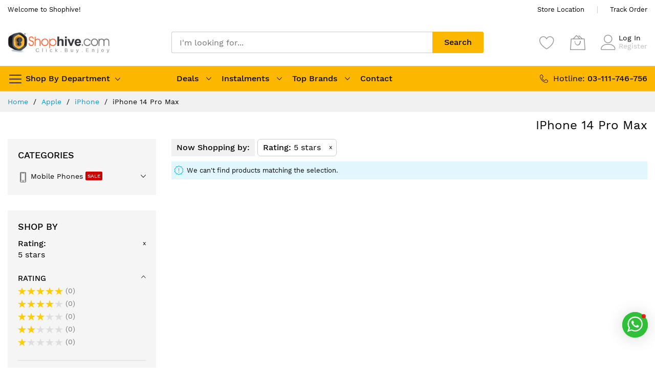

--- FILE ---
content_type: text/html; charset=UTF-8
request_url: https://www.shophive.com/apple/iphone/14-pro-max?rating=5
body_size: 26031
content:
 <!doctype html><html lang="en"><head ><script type="4b7a3bcf671101c37ec23514-text/javascript"> var LOCALE = 'en\u002DUS'; var BASE_URL = 'https\u003A\u002F\u002Fwww.shophive.com\u002F'; var require = { 'baseUrl': 'https\u003A\u002F\u002Fwww.shophive.com\u002Fstatic\u002Fversion1731421758\u002Ffrontend\u002FMageBig\u002Fmartfury_layout06\u002Fen_US' };</script> <meta charset="utf-8"/>
<meta name="title" content="iPhone 14 Pro Max - iPhone -  Apple"/>
<meta name="description" content="Buy iPhones, Macbooks, Laptops, Gaming Computers, TV, LED TV, QLED TV, PS4, iPad, Apple Watch, Samsung Galaxy Phones, HP, Dell, LG, Bose headphones in Pakistan"/>
<meta name="keywords" content="iPhones, Macbooks, Laptops, Gaming Computers, TV, LED TV, QLED TV, PS4, iPad, Apple Watch, Samsung Galaxy Phones, HP, Dell, LG, Bose headphones"/>
<meta name="robots" content="INDEX,FOLLOW"/>
<meta name="viewport" content="width=device-width, initial-scale=1, shrink-to-fit=no"/>
<meta name="format-detection" content="telephone=no"/>
<title>iPhone 14 Pro Max - iPhone -  Apple</title>
<link  rel="stylesheet" type="text/css"  media="all" href="https://www.shophive.com/static/version1731421758/_cache/merged/bf3b466a306023d6218e66fa2f5b57c4.min.css" />
<link  rel="stylesheet" type="text/css"  media="screen and (min-width: 768px)" href="https://www.shophive.com/static/version1731421758/frontend/MageBig/martfury_layout06/en_US/css/styles-l.min.css" />
<link  rel="stylesheet" type="text/css"  media="print" href="https://www.shophive.com/static/version1731421758/frontend/MageBig/martfury_layout06/en_US/css/print.min.css" />
<script type="4b7a3bcf671101c37ec23514-text/javascript" src="https://www.shophive.com/static/version1731421758/_cache/merged/f0649d9cab532b65ef9818284a2f4e0d.min.js"></script>
<script type="4b7a3bcf671101c37ec23514-text/javascript" src="https://www.google.com/recaptcha/api.js"></script>
<link  rel="canonical" href="https://www.shophive.com/apple/iphone/14-pro-max" />
<link  rel="icon" type="image/x-icon" href="https://www.shophive.com/media/favicon/stores/1/favicon_1.png" />
<link  rel="shortcut icon" type="image/x-icon" href="https://www.shophive.com/media/favicon/stores/1/favicon_1.png" />
<!-- Google Tag Manager -->
<script type="4b7a3bcf671101c37ec23514-text/javascript">(function(w,d,s,l,i){w[l]=w[l]||[];w[l].push({'gtm.start':
new Date().getTime(),event:'gtm.js'});var f=d.getElementsByTagName(s)[0],
j=d.createElement(s),dl=l!='dataLayer'?'&l='+l:'';j.async=true;j.src=
'https://www.googletagmanager.com/gtm.js?id='+i+dl;f.parentNode.insertBefore(j,f);
})(window,document,'script','dataLayer','GTM-M3NDZ527');</script>
<!-- End Google Tag Manager -->       <!-- NO Pixel ID is configured, please goto Admin --><script type="4b7a3bcf671101c37ec23514-text/javascript">
console.log(
    'No Meta pixel is configured, please log in as a admin and then visit Stores -> Meta -> Setup -> Get Started'
);</script>   <!-- BEGIN GOOGLE ANALYTICS CODE --><script type="text/x-magento-init">
{
    "*": {
        "Magento_GoogleAnalytics/js/google-analytics": {
            "isCookieRestrictionModeEnabled": 0,
            "currentWebsite": 1,
            "cookieName": "user_allowed_save_cookie",
            "ordersTrackingData": [],
            "pageTrackingData": {"optPageUrl":"","isAnonymizedIpActive":false,"accountId":"UA-692102-1"}        }
    }
}</script><!-- END GOOGLE ANALYTICS CODE --> <script type="text/x-magento-init">
        {
            "*": {
                "Magento_PageCache/js/form-key-provider": {
                    "isPaginationCacheEnabled":
                        0                }
            }
        }</script><script type="text/x-magento-init">
{
    "*": {
        "magebig/ajaxcompare"    : {"enabled":true,"ajaxCompareUrl":"https:\/\/www.shophive.com\/ajaxcompare\/compare\/add\/"}    }
}</script><script type="text/x-magento-init">
{
    "*": {
        "magebig/ajaxwishlist"    : {"ajaxWishlistUrl":"https:\/\/www.shophive.com\/ajaxwishlist\/wishlist\/add\/","isLogedIn":false}    }
}</script> <!-- SavYour Auth Key Begin --><script type="4b7a3bcf671101c37ec23514-text/javascript">
!function () {
	"savyour" in window || (window.savyour = function () {
		window.savyour.q.push(arguments)
	}, window.savyour.q = []);
	var e = (new Date).getTime();
	const n = document.createElement("script");
	n.src = "https://affiliate.savyour.com.pk/sap.min.js?v=" + e, n.async = !0, n.defer = !0;
	const t = document.getElementsByTagName("script")[0];
	t.parentNode.insertBefore(n, t)
}();
savyour('init','');</script><!-- SavYour Auth Key End -->  <link rel="preload stylesheet" as="style" href="https://www.shophive.com/static/version1731421758/frontend/MageBig/martfury_layout06/en_US/css/localfont.min.css"></head><body data-container="body" data-mage-init='{"loaderAjax": {}, "loader": { "icon": "#"}}' class="max-100 layout01 layout06 page-with-filter page-products categorypath-apple-iphone-14-pro-max category-14-pro-max catalog-category-view page-layout-2columns-left" id="html-body"><div class="page-wrapper magebig-container">          <script type="text/x-magento-init">
    {
        "*": {
            "Magento_PageBuilder/js/widget-initializer": {
                "config": {"[data-content-type=\"slider\"][data-appearance=\"default\"]":{"Magento_PageBuilder\/js\/content-type\/slider\/appearance\/default\/widget":false},"[data-content-type=\"map\"]":{"Magento_PageBuilder\/js\/content-type\/map\/appearance\/default\/widget":false},"[data-content-type=\"row\"]":{"Magento_PageBuilder\/js\/content-type\/row\/appearance\/default\/widget":false},"[data-content-type=\"tabs\"]":{"Magento_PageBuilder\/js\/content-type\/tabs\/appearance\/default\/widget":false},"[data-content-type=\"slide\"]":{"Magento_PageBuilder\/js\/content-type\/slide\/appearance\/default\/widget":{"buttonSelector":".pagebuilder-slide-button","showOverlay":"hover","dataRole":"slide"}},"[data-content-type=\"banner\"]":{"Magento_PageBuilder\/js\/content-type\/banner\/appearance\/default\/widget":{"buttonSelector":".pagebuilder-banner-button","showOverlay":"hover","dataRole":"banner"}},"[data-content-type=\"buttons\"]":{"Magento_PageBuilder\/js\/content-type\/buttons\/appearance\/inline\/widget":false},"[data-content-type=\"products\"][data-appearance=\"carousel\"]":{"Magento_PageBuilder\/js\/content-type\/products\/appearance\/carousel\/widget":false}},
                "breakpoints": {"desktop":{"label":"Desktop","stage":true,"default":true,"class":"desktop-switcher","icon":"Magento_PageBuilder::css\/images\/switcher\/switcher-desktop.svg","conditions":{"min-width":"1024px"},"options":{"products":{"default":{"slidesToShow":"5"}}}},"tablet":{"conditions":{"max-width":"1024px","min-width":"768px"},"options":{"products":{"default":{"slidesToShow":"4"},"continuous":{"slidesToShow":"3"}}}},"mobile":{"label":"Mobile","stage":true,"class":"mobile-switcher","icon":"Magento_PageBuilder::css\/images\/switcher\/switcher-mobile.svg","media":"only screen and (max-width: 768px)","conditions":{"max-width":"768px","min-width":"640px"},"options":{"products":{"default":{"slidesToShow":"3"}}}},"mobile-small":{"conditions":{"max-width":"640px"},"options":{"products":{"default":{"slidesToShow":"2"},"continuous":{"slidesToShow":"1"}}}}}            }
        }
    }</script>  <script type="text/x-magento-init">
{
    "*": {
        "Magento_Theme/js/magebig": {
            "sticky_header": 1,
            "sticky_type": 2,
            "sticky_offset": 2        }
    }
}</script> <script type="text/x-magento-init">
    {
        "*": {
            "mage/cookies": {
                "expires": null,
                "path": "\u002F",
                "domain": ".www.shophive.com",
                "secure": true,
                "lifetime": "3600"
            }
        }
    }</script>  <noscript><div class="message global noscript"><div class="content"><p><strong>JavaScript seems to be disabled in your browser.</strong> <span> For the best experience on our site, be sure to turn on Javascript in your browser.</span></p></div></div></noscript>    <script type="4b7a3bcf671101c37ec23514-text/javascript">
    window.cookiesConfig = window.cookiesConfig || {};
    window.cookiesConfig.secure = true;</script>   <script type="4b7a3bcf671101c37ec23514-text/javascript">
    require.config({
        paths: {
            googleMaps: 'https\u003A\u002F\u002Fmaps.googleapis.com\u002Fmaps\u002Fapi\u002Fjs\u003Fv\u003D3\u0026key\u003D'
        },
        config: {
            'Magento_PageBuilder/js/utils/map': {
                style: ''
            },
            'Magento_PageBuilder/js/content-type/map/preview': {
                apiKey: '',
                apiKeyErrorMessage: 'You\u0020must\u0020provide\u0020a\u0020valid\u0020\u003Ca\u0020href\u003D\u0027https\u003A\u002F\u002Fwww.shophive.com\u002Fadminhtml\u002Fsystem_config\u002Fedit\u002Fsection\u002Fcms\u002F\u0023cms_pagebuilder\u0027\u0020target\u003D\u0027_blank\u0027\u003EGoogle\u0020Maps\u0020API\u0020key\u003C\u002Fa\u003E\u0020to\u0020use\u0020a\u0020map.'
            },
            'Magento_PageBuilder/js/form/element/map': {
                apiKey: '',
                apiKeyErrorMessage: 'You\u0020must\u0020provide\u0020a\u0020valid\u0020\u003Ca\u0020href\u003D\u0027https\u003A\u002F\u002Fwww.shophive.com\u002Fadminhtml\u002Fsystem_config\u002Fedit\u002Fsection\u002Fcms\u002F\u0023cms_pagebuilder\u0027\u0020target\u003D\u0027_blank\u0027\u003EGoogle\u0020Maps\u0020API\u0020key\u003C\u002Fa\u003E\u0020to\u0020use\u0020a\u0020map.'
            },
        }
    });</script> <script type="4b7a3bcf671101c37ec23514-text/javascript">
    require.config({
        shim: {
            'Magento_PageBuilder/js/utils/map': {
                deps: ['googleMaps']
            }
        }
    });</script>  <div class="widgetplus widgetplus-block lazyload slider-0" id="widgetplus-block-3180814653"><div class="block-static clearfix">   </div> <script type="4b7a3bcf671101c37ec23514-text/javascript">
            require(['jquery'], function ($) {
                $(document).ready(function ($) {
                    $('#widgetplus-block-3180814653').css({
                        background: '#ffffff repeat scroll left top',
                        backgroundImage: 'url(https://www.shophive.com/media/wysiwyg/magebig/layout06/promo-top-partent.jpg)'
                    });
                });
            });</script>    </div><header class="page-header"><div class="panel wrapper"><div class="panel header"> <div class="header-top-inner"><div class="container"><div class="row align-items-center header-top-row"><div class="d-none d-md-block col-sm-3 col-lg-5"><div class="welcome">Welcome to Shophive!</div></div><div class="col-12 col-md-9 col-lg-7"><div class="row align-items-center justify-content-end top-link-wrap"><div class="col-auto top-links"><a href="https://www.shophive.com/contact/">Store Location</a></div>
<div class="col-auto top-links"><a href="https://www.shophive.com/sales/guest/form/">Track Order</a></div>            </div></div></div></div></div><div class="header-main-content sticky-menu"><div class="container"><div class="header-main-inner "><div class="row align-items-center header-maininner-row"><div class="col-12 col-md-3 col-lg-3 col-logo"><div class="menu-logo"> <div class="btn-nav-mobile-top d-table-cell d-md-none"><button type="button" class="btn-nav mb-toggle-switch mb-toggle-switch__htx" aria-label="menu"><span></span></button></div> <div class="logo-top d-table-cell has-btn">  <div class="logo text-hide"> <a class="logo" href="https://www.shophive.com/" title="Shophive&#x21;" aria-label="store logo"><img src="https://www.shophive.com/media/logo/stores/1/shop.png" title="Shophive&#x21;" alt="Shophive&#x21;" width="200" height="47" /></a> </div></div><div class="icon-top-mobile"><div class="minicart-action"><a class="action showcart" href="https://www.shophive.com/checkout/cart/" aria-label="My Cart" data-bind="scope: 'minicart_content'"><i class="mbi mbi-bag2"></i> <span class="counter qty empty" data-bind="css: { empty: !!getCartParam('summary_count') == false }, blockLoader: isLoading"><span class="counter-number" data-bind="html: getCartParam('summary_count') > 9 ? '&nbsp;9<sup>+</sup>' : getCartParam('summary_count')"></span></span></a></div><div class="user-icon-mobile user-topbar"><i class="mbi mbi-user"></i></div></div></div>  <div class="mb-navigation vertical-menu d-none d-md-block"><div class="title"><span class="mbi mbi-menu"></span><span class="d-none d-md-block">Shop By Department <i class="mbi mbi-ios-arrow-down"></i></span></div><div class="navigation" data-action="navigation"><ul class="smartmenu magebig-nav"><li class="level0 nav-1 active level-top mega_left parent"><a href="https://www.shophive.com/apple" class="level-top"><img width="20" height="20" alt=" Apple" src="https://www.shophive.com//media/catalog/category/file-apple-logo-black-svg-wikimedia-commons-1.png"><span> Apple <span class="cat-label cat-label-new pin-bottom">new</span></span></a><i class="mbi mbi-ios-arrow-down"></i><div class="simple-dropdown submenu show-sub" style="width: 270px; height:auto;"><div class="show-sub-content"><div class="mbmenu-block mbmenu-block-center menu-items col12-12 itemgrid itemgrid-4col"><ul class="level0"><li class="level1 item nav-1-1 active level-top mega_left parent"><a href="https://www.shophive.com/apple/iphone" class="level-top"><span>iPhone <span class="cat-label cat-label-sale">Sale</span></span></a><div class="simple-dropdown submenu show-sub" style="width: 270px; height:auto;"><div class="show-sub-content"><ul class="level1"><li class="level2 nav-1-1-1 level-top"><a href="https://www.shophive.com/apple/iphone/17-pro-max" class="level-top"><span>iPhone 17 Pro Max <span class="cat-label cat-label-new">new</span></span></a></li><li class="level2 nav-1-1-2 level-top"><a href="https://www.shophive.com/apple/iphone/17-pro" class="level-top"><span>iPhone 17 Pro <span class="cat-label cat-label-new">new</span></span></a></li><li class="level2 nav-1-1-3 level-top"><a href="https://www.shophive.com/apple/iphone/17-air" class="level-top"><span>iPhone 17 Air <span class="cat-label cat-label-new">new</span></span></a></li><li class="level2 nav-1-1-4 level-top"><a href="https://www.shophive.com/apple/iphone/17" class="level-top"><span>iPhone 17 <span class="cat-label cat-label-new">new</span></span></a></li><li class="level2 nav-1-1-5 level-top"><a href="https://www.shophive.com/apple/iphone/16-pro-max" class="level-top"><span>iPhone 16 Pro Max <span class="cat-label cat-label-sale">Sale</span></span></a></li><li class="level2 nav-1-1-6 level-top"><a href="https://www.shophive.com/apple/iphone/16-pro" class="level-top"><span>iPhone 16 Pro <span class="cat-label cat-label-sale">Sale</span></span></a></li><li class="level2 nav-1-1-7 level-top"><a href="https://www.shophive.com/apple/iphone/16-plus" class="level-top"><span>iPhone 16 Plus <span class="cat-label cat-label-sale">Sale</span></span></a></li><li class="level2 nav-1-1-8 level-top"><a href="https://www.shophive.com/apple/iphone/iphone-16" class="level-top"><span>iPhone 16 <span class="cat-label cat-label-sale">Sale</span></span></a></li><li class="level2 nav-1-1-9 level-top"><a href="https://www.shophive.com/apple/iphone/16e" class="level-top"><span>iPhone 16e <span class="cat-label cat-label-sale">Sale</span></span></a></li><li class="level2 nav-1-1-10 level-top mega_ parent"><a href="https://www.shophive.com/apple/iphone/accessories" class="level-top"><span>Accessories</span></a><div class="submenu show-sub" style="width: 270px; height:auto;"><div class="show-sub-content"><ul class="level2"><li class="level3 nav-1-1-10-1 level-top"><a href="https://www.shophive.com/apple/iphone/accessories/iphone-16" class="level-top"><span>iPhone 16 Series</span></a></li><li class="level3 nav-1-1-10-2 level-top"><a href="https://www.shophive.com/apple/iphone/accessories/iphone-15" class="level-top"><span>iPhone 15 Series</span></a></li><li class="level3 nav-1-1-10-3 level-top"><a href="https://www.shophive.com/apple/iphone/accessories/iphone-cables" class="level-top"><span>iPhone Cables</span></a></li><li class="level3 nav-1-1-10-4 level-top"><a href="https://www.shophive.com/apple/iphone/accessories/iphone-adapters" class="level-top"><span>iPhone Adapters </span></a></li></ul></div></div></li></ul></div></div></li><li class="level1 item nav-1-2 level-top mega_ parent"><a href="https://www.shophive.com/apple/mac" class="level-top"><span>Mac / Macbooks</span></a><div class="submenu show-sub" style="width: 270px; height:auto;"><div class="show-sub-content"><ul class="level1"><li class="level2 nav-1-2-11 level-top"><a href="https://www.shophive.com/apple/mac/macbook-pro" class="level-top"><span>MacBook Pro</span></a></li><li class="level2 nav-1-2-12 level-top"><a href="https://www.shophive.com/apple/mac/macbook-air" class="level-top"><span>MacBook Air <span class="cat-label cat-label-new">new</span></span></a></li><li class="level2 nav-1-2-13 level-top"><a href="https://www.shophive.com/apple/mac/studio" class="level-top"><span>Mac Studio</span></a></li><li class="level2 nav-1-2-14 level-top"><a href="https://www.shophive.com/apple/mac/imac" class="level-top"><span>iMac</span></a></li><li class="level2 nav-1-2-15 level-top"><a href="https://www.shophive.com/apple/mac/mac-mini" class="level-top"><span>Mac Mini</span></a></li><li class="level2 nav-1-2-16 level-top"><a href="https://www.shophive.com/apple/mac/mac-pro" class="level-top"><span>Mac Pro</span></a></li><li class="level2 nav-1-2-17 level-top mega_ parent"><a href="https://www.shophive.com/apple/mac/accessories" class="level-top"><span>Accessories</span></a><div class="submenu show-sub" style="width: 270px; height:auto;"><div class="show-sub-content"><ul class="level2"><li class="level3 nav-1-2-17-5 level-top"><a href="https://www.shophive.com/apple/mac/accessories/protection-plan" class="level-top"><span>Protection Plan</span></a></li></ul></div></div></li></ul></div></div></li><li class="level1 item nav-1-3 level-top mega_left parent"><a href="https://www.shophive.com/apple/ipad" class="level-top"><span>iPad</span></a><div class="simple-dropdown submenu show-sub" style="width: 270px; height:auto;"><div class="show-sub-content"><ul class="level1"><li class="level2 nav-1-3-18 level-top"><a href="https://www.shophive.com/apple/ipad/ipad-pro-m5" class="level-top"><span>iPad Pro M5 <span class="cat-label cat-label-new">new</span></span></a></li><li class="level2 nav-1-3-19 level-top"><a href="https://www.shophive.com/apple/ipad/ipad-pro-m4" class="level-top"><span>iPad Pro M4 <span class="cat-label cat-label-new">new</span></span></a></li><li class="level2 nav-1-3-20 level-top"><a href="https://www.shophive.com/apple/ipad/air-5" class="level-top"><span>iPad Air 7 <span class="cat-label cat-label-new">new</span></span></a></li><li class="level2 nav-1-3-21 level-top"><a href="https://www.shophive.com/apple/ipad/ipad-air-m4" class="level-top"><span>iPad Air 6 <span class="cat-label cat-label-sale">Sale</span></span></a></li><li class="level2 nav-1-3-22 level-top"><a href="https://www.shophive.com/apple/ipad/ipda-mini-7" class="level-top"><span>iPad Mini 7 <span class="cat-label cat-label-new">new</span></span></a></li><li class="level2 nav-1-3-23 level-top"><a href="https://www.shophive.com/apple/ipad/mini-6" class="level-top"><span>iPad Mini 6 <span class="cat-label cat-label-sale">Sale</span></span></a></li><li class="level2 nav-1-3-24 level-top"><a href="https://www.shophive.com/apple/ipad/ipad-11" class="level-top"><span>iPad 11 <span class="cat-label cat-label-new">new</span></span></a></li><li class="level2 nav-1-3-25 level-top"><a href="https://www.shophive.com/apple/ipad/10" class="level-top"><span>iPad 10</span></a></li><li class="level2 nav-1-3-26 level-top mega_ parent"><a href="https://www.shophive.com/apple/ipad/accessories" class="level-top"><span>Accessories</span></a><div class="submenu show-sub" style="width: 270px; height:auto;"><div class="show-sub-content"><ul class="level2"><li class="level3 nav-1-3-26-6 level-top"><a href="https://www.shophive.com/apple/ipad/accessories/ipad-cables-adapters" class="level-top"><span>Cables &amp; Adapters</span></a></li><li class="level3 nav-1-3-26-7 level-top"><a href="https://www.shophive.com/apple/ipad/accessories/ipad-pro" class="level-top"><span>iPad Pro</span></a></li><li class="level3 nav-1-3-26-8 level-top"><a href="https://www.shophive.com/apple/ipad/accessories/ipad-air" class="level-top"><span>iPad Air</span></a></li><li class="level3 nav-1-3-26-9 level-top"><a href="https://www.shophive.com/apple/ipad/accessories/ipad-5" class="level-top"><span>iPad</span></a></li><li class="level3 nav-1-3-26-10 level-top"><a href="https://www.shophive.com/apple/ipad/accessories/ipad-mini-retina-mini" class="level-top"><span>iPad Mini</span></a></li></ul></div></div></li></ul></div></div></li><li class="level1 item nav-1-4 level-top mega_left parent"><a href="https://www.shophive.com/apple/watch" class="level-top"><span>Watch <span class="cat-label cat-label-new">new</span></span></a><div class="simple-dropdown submenu show-sub" style="width: 270px; height:auto;"><div class="show-sub-content"><ul class="level1"><li class="level2 nav-1-4-27 level-top"><a href="https://www.shophive.com/apple/watch/series-11" class="level-top"><span>Series 11 <span class="cat-label cat-label-new">new</span></span></a></li><li class="level2 nav-1-4-28 level-top"><a href="https://www.shophive.com/apple/watch/series-10" class="level-top"><span>Series 10 <span class="cat-label cat-label-new">new</span></span></a></li><li class="level2 nav-1-4-29 level-top"><a href="https://www.shophive.com/apple/watch/se" class="level-top"><span>SE</span></a></li><li class="level2 nav-1-4-30 level-top"><a href="https://www.shophive.com/apple/watch/ultra-3" class="level-top"><span>Ultra 3 <span class="cat-label cat-label-new">new</span></span></a></li><li class="level2 nav-1-4-31 level-top"><a href="https://www.shophive.com/apple/watch/ultra-2" class="level-top"><span>Ultra 2 <span class="cat-label cat-label-new">new</span></span></a></li><li class="level2 nav-1-4-32 level-top"><a href="https://www.shophive.com/apple/watch/accessories" class="level-top"><span>Accessories</span></a></li></ul></div></div></li><li class="level1 item nav-1-5 level-top"><a href="https://www.shophive.com/apple/airpod" class="level-top"><span>AirPods</span></a></li><li class="level1 item nav-1-6 level-top mega_ parent"><a href="https://www.shophive.com/apple/shop" class="level-top"><span>More</span></a><div class="submenu show-sub" style="width: 270px; height:auto;"><div class="show-sub-content"><ul class="level1"><li class="level2 nav-1-6-33 level-top"><a href="https://www.shophive.com/apple/shop/itunes-cards" class="level-top"><span>Itunes Cards</span></a></li><li class="level2 nav-1-6-34 level-top"><a href="https://www.shophive.com/apple/shop/tv" class="level-top"><span>Apple Tv</span></a></li><li class="level2 nav-1-6-35 level-top"><a href="https://www.shophive.com/apple/shop/homepod" class="level-top"><span>HomePod</span></a></li><li class="level2 nav-1-6-36 level-top"><a href="https://www.shophive.com/apple/shop/pencil" class="level-top"><span>Pencil</span></a></li><li class="level2 nav-1-6-37 level-top"><a href="https://www.shophive.com/apple/shop/airtag" class="level-top"><span>AirTag</span></a></li></ul></div></div></li></ul></div></div></div></li><li class="level0 nav-2 level-top mega_left parent"><a href="https://www.shophive.com/mobile-phones" class="level-top"><img width="20" height="20" alt=" Mobile Phones" src="https://www.shophive.com//media/catalog/category/png-clipart-smartphone-illustration-smartphone-icon-electronics-phone-icons-thumbnail.png"><span> Mobile Phones <span class="cat-label cat-label-sale pin-bottom">Sale</span></span></a><i class="mbi mbi-ios-arrow-down"></i><div class="simple-dropdown submenu show-sub" style="width: 270px; height:auto;"><div class="show-sub-content"><div class="mbmenu-block mbmenu-block-center menu-items col12-12 itemgrid itemgrid-4col"><ul class="level0"><li class="level1 item nav-2-1 level-top"><a href="https://www.shophive.com/mobile-phones/samsung" class="level-top"><span>Samsung <span class="cat-label cat-label-hot">hot</span></span></a></li><li class="level1 item nav-2-2 level-top"><a href="https://www.shophive.com/apple/iphone" class="level-top"><span>Apple <span class="cat-label cat-label-hot">hot</span></span></a></li><li class="level1 item nav-2-3 level-top"><a href="https://www.shophive.com/mobile-phones/xiaomi-mi" class="level-top"><span>Xiaomi Mi</span></a></li><li class="level1 item nav-2-4 level-top"><a href="https://www.shophive.com/mobile-phones/vivo" class="level-top"><span>Vivo</span></a></li><li class="level1 item nav-2-5 level-top"><a href="https://www.shophive.com/mobile-phones/nothing" class="level-top"><span>Nothing</span></a></li><li class="level1 item nav-2-6 level-top"><a href="https://www.shophive.com/mobile-phones/oppo" class="level-top"><span>Oppo</span></a></li><li class="level1 item nav-2-7 level-top"><a href="https://www.shophive.com/mobile-phones/infinix" class="level-top"><span>Infinix</span></a></li><li class="level1 item nav-2-8 level-top"><a href="https://www.shophive.com/mobile-phones/tecno" class="level-top"><span>Tecno</span></a></li><li class="level1 item nav-2-9 level-top"><a href="https://www.shophive.com/mobile-phones/honor" class="level-top"><span>Itel</span></a></li><li class="level1 item nav-2-10 level-top"><a href="https://www.shophive.com/mobile-phones/realme" class="level-top"><span>Realme</span></a></li><li class="level1 item nav-2-11 level-top"><a href="https://www.shophive.com/mobile-phones/nokia" class="level-top"><span>Nokia</span></a></li><li class="level1 item nav-2-12 level-top"><a href="https://www.shophive.com/mobile-phones/sparx" class="level-top"><span>Sparx</span></a></li><li class="level1 item nav-2-13 level-top"><a href="https://www.shophive.com/mobile-phones/sego" class="level-top"><span>SEGO</span></a></li><li class="level1 item nav-2-14 level-top mega_left parent"><a href="https://www.shophive.com/more/mobile-accessories" class="level-top"><span>Mobile Accessories</span></a><div class="simple-dropdown submenu show-sub" style="width: 270px; height:auto;"><div class="show-sub-content"><ul class="level1"><li class="level2 nav-2-14-1 level-top"><a href="https://www.shophive.com/mobile-phones/mobile-accessories/covers" class="level-top"><span>Covers</span></a></li><li class="level2 nav-2-14-2 level-top"><a href="https://www.shophive.com/mobile-phones/mobile-accessories/cables" class="level-top"><span>Cables</span></a></li><li class="level2 nav-2-14-3 level-top"><a href="https://www.shophive.com/mobile-phones/mobile-accessories/wall-chargers" class="level-top"><span>Wall Chargers</span></a></li><li class="level2 nav-2-14-4 level-top"><a href="https://www.shophive.com/mobile-phones/mobile-accessories/wireless-chargers" class="level-top"><span>Wireless Chargers</span></a></li><li class="level2 nav-2-14-5 level-top"><a href="https://www.shophive.com/mobile-phones/mobile-accessories/car-chargers" class="level-top"><span>Car Chargers</span></a></li><li class="level2 nav-2-14-6 level-top"><a href="https://www.shophive.com/mobile-phones/mobile-accessories/power-banks" class="level-top"><span>Power Banks</span></a></li></ul></div></div></li></ul></div></div></div></li><li class="level0 nav-3 level-top mega_left parent"><a href="https://www.shophive.com/tablets" class="level-top"><img width="20" height="20" alt=" Tablets" src="https://www.shophive.com//media/catalog/category/1612635.png"><span> Tablets</span></a><i class="mbi mbi-ios-arrow-down"></i><div class="simple-dropdown submenu show-sub" style="width: 270px; height:auto;"><div class="show-sub-content"><div class="mbmenu-block mbmenu-block-center menu-items col12-12 itemgrid itemgrid-4col"><ul class="level0"><li class="level1 item nav-3-1 level-top"><a href="https://www.shophive.com/tablets/samsung" class="level-top"><span>Samsung</span></a></li><li class="level1 item nav-3-2 level-top"><a href="https://www.shophive.com/apple/ipad" class="level-top"><span>iPad</span></a></li><li class="level1 item nav-3-3 level-top"><a href="https://www.shophive.com/tablets/amazon-kindle" class="level-top"><span>Kindle</span></a></li><li class="level1 item nav-3-4 level-top"><a href="https://www.shophive.com/tablets/xiaomi-mi" class="level-top"><span>Xiaomi Mi</span></a></li><li class="level1 item nav-3-5 level-top"><a href="https://www.shophive.com/tablets/amazon-fire" class="level-top"><span>Amazon Fire</span></a></li><li class="level1 item nav-3-6 level-top"><a href="https://www.shophive.com/tablets/wacom" class="level-top"><span>Wacom</span></a></li><li class="level1 item nav-3-7 level-top"><a href="https://www.shophive.com/tablets/penpower" class="level-top"><span>PenPower</span></a></li><li class="level1 item nav-3-8 level-top"><a href="https://www.shophive.com/tablets/xp-pen" class="level-top"><span>XP-Pen</span></a></li><li class="level1 item nav-3-9 level-top"><a href="https://www.shophive.com/tablets/tablet-accessories" class="level-top"><span>Tablet Accessories</span></a></li></ul></div></div></div></li><li class="category-item level0 nav-4 level-top mega_left parent"><a href="https://www.shophive.com/smart-watches" class="level-top"><img width="20" height="20" alt=" Smart Watches" src="https://www.shophive.com//media/catalog/category/2324623.png"><span> Smart Watches</span></a><i class="mbi mbi-ios-arrow-down"></i><div class="level0 simple-dropdown submenu show-sub" style="width: 270px;height:auto;"><div class="show-sub-content"><div class="mbmenu-block mbmenu-block-center menu-items col12-12 itemgrid itemgrid-3col"><ul class="level0"><li class="category-item level1 groups item nav-4-1 level-top"><a href="https://www.shophive.com/apple/watch" class="level-top"><span class="title_group">Apple</span></a></li><li class="category-item level1 groups item nav-4-2 level-top"><a href="https://www.shophive.com/smart-watches/samsung" class="level-top"><span class="title_group">Samsung</span></a></li><li class="category-item level1 groups item nav-4-3 level-top"><a href="https://www.shophive.com/smart-watches/whoop-bands" class="level-top"><span class="title_group">Whoop Bands</span></a></li><li class="category-item level1 groups item nav-4-4 level-top"><a href="https://www.shophive.com/smart-watches/xiaomi" class="level-top"><span class="title_group">Xiaomi</span></a></li><li class="category-item level1 groups item nav-4-5 level-top"><a href="https://www.shophive.com/smart-watches/amazfit" class="level-top"><span class="title_group">Amazfit</span></a></li><li class="category-item level1 groups item nav-4-6 level-top"><a href="https://www.shophive.com/smart-watches/fitbit" class="level-top"><span class="title_group">Fitbit</span></a></li><li class="category-item level1 groups item nav-4-7 level-top"><a href="https://www.shophive.com/smart-watches/huawei" class="level-top"><span class="title_group">Huawei</span></a></li><li class="category-item level1 groups item nav-4-8 level-top"><a href="https://www.shophive.com/smart-watches/yolo" class="level-top"><span class="title_group">Yolo</span></a></li><li class="category-item level1 groups item nav-4-9 level-top"><a href="https://www.shophive.com/smart-watches/realme" class="level-top"><span class="title_group">Realme</span></a></li><li class="category-item level1 groups item nav-4-10 level-top"><a href="https://www.shophive.com/smart-watches/haino-teko" class="level-top"><span class="title_group">Haino Teko</span></a></li><li class="category-item level1 groups item nav-4-11 level-top"><a href="https://www.shophive.com/smart-watches/kieslect" class="level-top"><span class="title_group">Kieslect</span></a></li></ul></div></div></div></li><li class="category-item level0 nav-5 level-top mega_left parent"><a href="https://www.shophive.com/laptops-computers" class="level-top"><img width="20" height="20" alt=" Laptops & Computers" src="https://www.shophive.com//media/catalog/category/114734.png"><span> Laptops &amp; Computers</span></a><i class="mbi mbi-ios-arrow-down"></i><div class="level0 submenu show-sub" style="width: 1000px; height:auto;"><div class="show-sub-content"><div class="mbmenu-block mbmenu-block-top grid-full std"><table style="border-collapse: collapse; width: 100%; border-color: transparent;" border="1">
<tbody>
<tr>
<td style="width: 24.2746%;"><a href="/laptops-computers/laptops"><img src="https://www.shophive.com/media/wysiwyg/menupic/laptop.jpg" width="250" height="147" alt="" loading="lazy" class="img-fluid" /></a></td>
<td style="width: 24.2746%;"><a href="/laptops-computers/computers"><img src="https://www.shophive.com/media/wysiwyg/menupic/desktop.jpg" width="250" height="149" alt="" loading="lazy" class="img-fluid" /></a></td>
<td style="width: 24.2746%;"> <a href="/laptops-computers/computer-peripherals"><img src="https://www.shophive.com/media/wysiwyg/menupic/peripherals.jpg" width="250" height="147" alt="" loading="lazy" class="img-fluid" /></a></td>
<td style="width: 24.2746%;"> <a href="/laptops-computers/laptop-accessories"><img src="https://www.shophive.com/media/wysiwyg/menupic/access.jpg" width="250" height="147" alt="" loading="lazy" class="img-fluid" /></a></td>
</tr>
</tbody>
</table></div><div class="mbmenu-block mbmenu-block-center menu-items col12-12 itemgrid itemgrid-4col"><ul class="level0"><li class="category-item level1 groups item nav-5-1 level-top mega_ parent"><a href="https://www.shophive.com/laptops-computers/laptops" class="level-top"><span class="title_group">Laptops</span></a><div class="groups-wrapper"><div class="show-sub-content"><ul class="level1"><li class="category-item level2 nav-5-1-1 level-top"><a href="https://www.shophive.com/laptops-computers/laptops/gaming" class="level-top"><span>Gaming Laptops</span></a></li><li class="category-item level2 nav-5-1-2 level-top"><a href="https://www.shophive.com/laptops-computers/laptops/acer" class="level-top"><span>Acer</span></a></li><li class="category-item level2 nav-5-1-3 level-top"><a href="https://www.shophive.com/apple/mac" class="level-top"><span>Apple</span></a></li><li class="category-item level2 nav-5-1-4 level-top"><a href="https://www.shophive.com/laptops-computers/laptops/alienware" class="level-top"><span>Alienware</span></a></li><li class="category-item level2 nav-5-1-5 level-top"><a href="https://www.shophive.com/laptops-computers/laptops/asus" class="level-top"><span>Asus</span></a></li><li class="category-item level2 nav-5-1-6 level-top"><a href="https://www.shophive.com/laptops-computers/laptops/dell" class="level-top"><span>Dell</span></a></li><li class="category-item level2 nav-5-1-7 level-top"><a href="https://www.shophive.com/laptops-computers/laptops/hp" class="level-top"><span>HP</span></a></li><li class="category-item level2 nav-5-1-8 level-top"><a href="https://www.shophive.com/laptops-computers/laptops/lenovo" class="level-top"><span>Lenovo</span></a></li><li class="category-item level2 nav-5-1-9 level-top"><a href="https://www.shophive.com/laptops-computers/laptops/microsoft" class="level-top"><span>Microsoft</span></a></li><li class="category-item level2 nav-5-1-10 level-top"><a href="https://www.shophive.com/laptops-computers/laptops/msi" class="level-top"><span>MSI</span></a></li><li class="category-item level2 nav-5-1-11 level-top"><a href="https://www.shophive.com/laptops-computers/laptops/2-in-1-laptops" class="level-top"><span>2 in 1 Laptops</span></a></li></ul></div></div></li><li class="category-item level1 groups item nav-5-2 level-top mega_ parent"><a href="https://www.shophive.com/laptops-computers/computers" class="level-top"><span class="title_group">Desktop PC</span></a><div class="groups-wrapper"><div class="show-sub-content"><ul class="level1"><li class="category-item level2 nav-5-2-12 level-top"><a href="https://www.shophive.com/laptops-computers/computers/desktop-computers" class="level-top"><span>Desktops</span></a></li><li class="category-item level2 nav-5-2-13 level-top"><a href="https://www.shophive.com/laptops-computers/computers/computer-monitors" class="level-top"><span>Computer Monitors</span></a></li><li class="category-item level2 nav-5-2-14 level-top mega_ parent"><a href="https://www.shophive.com/laptops-computers/computers/softwares" class="level-top"><span>Softwares</span></a><div class="level2 submenu show-sub" style="width: 270px; height:auto;"><div class="show-sub-content"><ul class="level2"><li class="category-item level3 nav-5-2-14-1 level-top"><a href="https://www.shophive.com/laptops-computers/computers/softwares/antivirus" class="level-top"><span>Antivirus</span></a></li><li class="category-item level3 nav-5-2-14-2 level-top"><a href="https://www.shophive.com/laptops-computers/computers/softwares/microsoft" class="level-top"><span>Microsoft</span></a></li></ul></div></div></li></ul></div></div></li><li class="category-item level1 groups item nav-5-3 level-top mega_ parent"><a href="https://www.shophive.com/laptops-computers/computer-peripherals" class="level-top"><span class="title_group">Peripherals</span></a><div class="groups-wrapper"><div class="show-sub-content"><ul class="level1"><li class="category-item level2 nav-5-3-15 level-top"><a href="https://www.shophive.com/laptops-computers/computer-peripherals/processor" class="level-top"><span>Processor</span></a></li><li class="category-item level2 nav-5-3-16 level-top"><a href="https://www.shophive.com/laptops-computers/computer-peripherals/graphic-card" class="level-top"><span>Graphic Card</span></a></li><li class="category-item level2 nav-5-3-17 level-top"><a href="https://www.shophive.com/laptops-computers/computer-peripherals/motherboard" class="level-top"><span>Motherboard</span></a></li><li class="category-item level2 nav-5-3-18 level-top"><a href="https://www.shophive.com/laptops-computers/computer-peripherals/ssd-drives" class="level-top"><span>SSD Drives</span></a></li><li class="category-item level2 nav-5-3-19 level-top"><a href="https://www.shophive.com/laptops-computers/computer-peripherals/internal-hard-drives" class="level-top"><span>Internal Hard Drives</span></a></li><li class="category-item level2 nav-5-3-20 level-top"><a href="https://www.shophive.com/laptops-computers/computer-peripherals/computer-ram" class="level-top"><span>Computer RAM</span></a></li><li class="category-item level2 nav-5-3-21 level-top"><a href="https://www.shophive.com/laptops-computers/computer-peripherals/power-supply" class="level-top"><span>Power Supply</span></a></li><li class="category-item level2 nav-5-3-22 level-top"><a href="https://www.shophive.com/laptops-computers/computer-peripherals/cpu-coolers" class="level-top"><span>CPU Coolers</span></a></li><li class="category-item level2 nav-5-3-23 level-top"><a href="https://www.shophive.com/laptops-computers/computer-peripherals/computer-casing" class="level-top"><span>Computer Casing</span></a></li></ul></div></div></li><li class="category-item level1 groups item nav-5-4 level-top mega_ parent"><a href="https://www.shophive.com/laptops-computers/laptop-accessories" class="level-top"><span class="title_group">Accessories</span></a><div class="groups-wrapper"><div class="show-sub-content"><ul class="level1"><li class="category-item level2 nav-5-4-24 level-top"><a href="https://www.shophive.com/laptops-computers/laptop-accessories/keyboard-mice-combos" class="level-top"><span>Keyboard Mice Combos</span></a></li><li class="category-item level2 nav-5-4-25 level-top"><a href="https://www.shophive.com/laptops-computers/laptop-accessories/computer-speakers" class="level-top"><span>Computer Speakers</span></a></li><li class="category-item level2 nav-5-4-26 level-top"><a href="https://www.shophive.com/laptops-computers/laptop-accessories/usb-hub" class="level-top"><span>USB Hubs and Type C </span></a></li><li class="category-item level2 nav-5-4-27 level-top"><a href="https://www.shophive.com/laptops-computers/laptop-accessories/webcam" class="level-top"><span>Webcam</span></a></li><li class="category-item level2 nav-5-4-28 level-top"><a href="https://www.shophive.com/laptops-computers/laptop-accessories/laptop-bags" class="level-top"><span>Laptop Bags</span></a></li><li class="category-item level2 nav-5-4-29 level-top"><a href="https://www.shophive.com/laptops-computers/laptop-accessories/laptop-chargers" class="level-top"><span>Laptop Chargers</span></a></li><li class="category-item level2 nav-5-4-30 level-top"><a href="https://www.shophive.com/laptops-computers/laptop-accessories/mouse" class="level-top"><span>Mouse</span></a></li><li class="category-item level2 nav-5-4-31 level-top"><a href="https://www.shophive.com/laptops-computers/laptop-accessories/keyboards" class="level-top"><span>External Keyboards</span></a></li></ul></div></div></li></ul></div></div></div></li><li class="category-item level0 nav-6 level-top mega_left parent"><a href="https://www.shophive.com/tv" class="level-top"><img width="20" height="20" alt=" TV & Projectors" src="https://www.shophive.com//media/catalog/category/3443580.png"><span> TV &amp; Projectors <span class="cat-label cat-label-sale pin-bottom">Sale</span></span></a><i class="mbi mbi-ios-arrow-down"></i><div class="level0 submenu show-sub" style="width: 800px; height:auto;"><div class="show-sub-content"><div class="mbmenu-block mbmenu-block-top grid-full std"><table style="border-collapse: collapse; width: 100%; border-color: transparent;" border="1">
  <tbody>
    <tr>
      <td style="width: 32.5893%;"><a href="/tv/led"><img src="https://www.shophive.com/media/wysiwyg/menupic/tv.jpg" width="260" height="135" alt="" loading="lazy" class="img-fluid" /></a></td>
      <td style="width: 32.5893%;"><a href="/tv/projectors"><img src="https://www.shophive.com/media/wysiwyg/menupic/projector.jpg" width="260" height="110" alt="" loading="lazy" class="img-fluid" /></a></td>
      <td style="width: 32.5893%;"><a href="/tv/accessories"><img src="https://www.shophive.com/media/wysiwyg/menupic/tvacc.jpg" width="260" height="110" alt="" loading="lazy" class="img-fluid" /></a></td>
    </tr>
  </tbody>
</table></div><div class="mbmenu-block mbmenu-block-center menu-items col12-12 itemgrid itemgrid-3col"><ul class="level0"><li class="category-item level1 groups item nav-6-1 level-top mega_left parent"><a href="https://www.shophive.com/tv/led" class="level-top"><span class="title_group">LED <span class="cat-label cat-label-sale">Sale</span></span></a><div class="groups-wrapper"><div class="show-sub-content"><ul class="level1"><li class="category-item level2 nav-6-1-1 level-top"><a href="https://www.shophive.com/tv/led/samsung" class="level-top"><span>Samsung <span class="cat-label cat-label-sale">Sale</span></span></a></li><li class="category-item level2 nav-6-1-2 level-top"><a href="https://www.shophive.com/tv/led/lg" class="level-top"><span>LG <span class="cat-label cat-label-sale">Sale</span></span></a></li><li class="category-item level2 nav-6-1-3 level-top"><a href="https://www.shophive.com/tv/led/sony" class="level-top"><span>Sony</span></a></li><li class="category-item level2 nav-6-1-4 level-top"><a href="https://www.shophive.com/tv/led/ecostar" class="level-top"><span>EcoStar</span></a></li><li class="category-item level2 nav-6-1-5 level-top"><a href="https://www.shophive.com/tv/led/tcl" class="level-top"><span>TCL</span></a></li><li class="category-item level2 nav-6-1-6 level-top"><a href="https://www.shophive.com/tv/led/xiaomi" class="level-top"><span>Xiaomi</span></a></li><li class="category-item level2 nav-6-1-7 level-top"><a href="https://www.shophive.com/tv/led/philips" class="level-top"><span>Philips</span></a></li><li class="category-item level2 nav-6-1-8 level-top"><a href="https://www.shophive.com/tv/led/infinix" class="level-top"><span>Infinix</span></a></li><li class="category-item level2 nav-6-1-9 level-top"><a href="https://www.shophive.com/tv/led/skyworth" class="level-top"><span>Skyworth</span></a></li></ul></div></div></li><li class="category-item level1 groups item nav-6-2 level-top mega_ parent"><a href="https://www.shophive.com/tv/projectors" class="level-top"><span class="title_group">Projectors</span></a><div class="groups-wrapper"><div class="show-sub-content"><ul class="level1"><li class="category-item level2 nav-6-2-10 level-top"><a href="https://www.shophive.com/tv/projectors/projectors" class="level-top"><span>Projectors</span></a></li><li class="category-item level2 nav-6-2-11 level-top"><a href="https://www.shophive.com/tv/projectors/projector-screens" class="level-top"><span>Projector Screens</span></a></li><li class="category-item level2 nav-6-2-12 level-top"><a href="https://www.shophive.com/tv/projectors/presenters-and-pointers" class="level-top"><span>Presenters and Pointers</span></a></li></ul></div></div></li><li class="category-item level1 groups item nav-6-3 level-top mega_ parent"><a href="https://www.shophive.com/tv/accessories" class="level-top"><span class="title_group">Accessories</span></a><div class="groups-wrapper"><div class="show-sub-content"><ul class="level1"><li class="category-item level2 nav-6-3-13 level-top"><a href="https://www.shophive.com/tv/accessories/smart-tv-boxes" class="level-top"><span>Smart Tv Boxes</span></a></li><li class="category-item level2 nav-6-3-14 level-top"><a href="https://www.shophive.com/tv/accessories/tv-accessories" class="level-top"><span>TV Accessories</span></a></li><li class="category-item level2 nav-6-3-15 level-top"><a href="https://www.shophive.com/tv/accessories/tv-trolleys-stands" class="level-top"><span>TV Trolleys &amp; Stands</span></a></li><li class="category-item level2 nav-6-3-16 level-top"><a href="https://www.shophive.com/tv/accessories/power-extension" class="level-top"><span>Power Extension</span></a></li><li class="category-item level2 nav-6-3-17 level-top"><a href="https://www.shophive.com/tv/accessories/chromecast" class="level-top"><span>Chromecast</span></a></li><li class="category-item level2 nav-6-3-18 level-top"><a href="https://www.shophive.com/tv/accessories/smart-boards" class="level-top"><span>Smart Boards</span></a></li></ul></div></div></li></ul></div></div></div></li><li class="level0 nav-7 level-top mega_left parent"><a href="https://www.shophive.com/audio" class="level-top"><img width="20" height="20" alt=" Audio" src="https://www.shophive.com//media/catalog/category/5525053.png"><span> Audio</span></a><i class="mbi mbi-ios-arrow-down"></i><div class="simple-dropdown submenu show-sub" style="width: 270px; height:auto;"><div class="show-sub-content"><div class="mbmenu-block mbmenu-block-center menu-items col12-12 itemgrid itemgrid-4col"><ul class="level0"><li class="level1 item nav-7-1 level-top"><a href="https://www.shophive.com/audio/headphones" class="level-top"><span>Headphones <span class="cat-label cat-label-hot">hot</span></span></a></li><li class="level1 item nav-7-2 level-top"><a href="https://www.shophive.com/audio/earbuds" class="level-top"><span>Earbuds</span></a></li><li class="level1 item nav-7-3 level-top"><a href="https://www.shophive.com/audio/bluetooth-speakers" class="level-top"><span>Bluetooth Speakers</span></a></li><li class="level1 item nav-7-4 level-top"><a href="https://www.shophive.com/audio/soundbar" class="level-top"><span>Soundbar</span></a></li><li class="level1 item nav-7-5 level-top"><a href="https://www.shophive.com/audio/neckband" class="level-top"><span>Neckband</span></a></li><li class="level1 item nav-7-6 level-top"><a href="https://www.shophive.com/audio/microphone" class="level-top"><span>Microphones</span></a></li><li class="level1 item nav-7-7 level-top"><a href="https://www.shophive.com/audio/hifi-system" class="level-top"><span>HiFi System</span></a></li><li class="level1 item nav-7-8 level-top"><a href="https://www.shophive.com/audio/speakers" class="level-top"><span>Speakers</span></a></li><li class="level1 item nav-7-9 level-top"><a href="https://www.shophive.com/audio/amplifiers" class="level-top"><span>Amplifiers</span></a></li><li class="level1 item nav-7-10 level-top"><a href="https://www.shophive.com/audio/home-theatres" class="level-top"><span>Home Theatres</span></a></li></ul></div></div></div></li><li class="category-item level0 nav-8 level-top mega_left parent"><a href="#" class="level-top" onclick="if (!window.__cfRLUnblockHandlers) return false; return false;" data-cf-modified-4b7a3bcf671101c37ec23514-=""><img width="20" height="20" alt=" Networking & Storage" src="https://www.shophive.com//media/catalog/category/3151254.png"><span> Networking &amp; Storage</span></a><i class="mbi mbi-ios-arrow-down"></i><div class="level0 submenu show-sub" style="width: 500px; height:auto;"><div class="show-sub-content"><div class="mbmenu-block mbmenu-block-center menu-items col12-12 itemgrid itemgrid-2col"><ul class="level0"><li class="category-item level1 groups item nav-8-1 level-top mega_ parent"><a href="https://www.shophive.com/buy/networking" class="level-top"><span class="title_group">Networking</span></a><div class="groups-wrapper"><div class="show-sub-content"><ul class="level1"><li class="category-item level2 nav-8-1-1 level-top"><a href="https://www.shophive.com/buy/networking/routers" class="level-top"><span>Routers</span></a></li><li class="category-item level2 nav-8-1-2 level-top"><a href="https://www.shophive.com/buy/networking/wifi-dongles" class="level-top"><span>WiFi Dongles</span></a></li><li class="category-item level2 nav-8-1-3 level-top"><a href="https://www.shophive.com/buy/networking/range-extenders" class="level-top"><span>Range Extenders</span></a></li><li class="category-item level2 nav-8-1-4 level-top"><a href="https://www.shophive.com/buy/networking/access-points" class="level-top"><span>Access Points</span></a></li><li class="category-item level2 nav-8-1-5 level-top"><a href="https://www.shophive.com/buy/networking/switches" class="level-top"><span>Switches</span></a></li><li class="category-item level2 nav-8-1-6 level-top"><a href="https://www.shophive.com/buy/networking/cables" class="level-top"><span>Networking Cables</span></a></li></ul></div></div></li><li class="category-item level1 groups item nav-8-2 level-top mega_ parent"><a href="https://www.shophive.com/buy/storage" class="level-top"><span class="title_group">Storage</span></a><div class="groups-wrapper"><div class="show-sub-content"><ul class="level1"><li class="category-item level2 nav-8-2-7 level-top"><a href="https://www.shophive.com/buy/storage/memory-cards" class="level-top"><span>Memory Cards</span></a></li><li class="category-item level2 nav-8-2-8 level-top"><a href="https://www.shophive.com/buy/storage/usb-flash-drive" class="level-top"><span>USB Flash Drive</span></a></li><li class="category-item level2 nav-8-2-9 level-top"><a href="https://www.shophive.com/buy/storage/external-hard-drives" class="level-top"><span>External Hard Drives</span></a></li><li class="category-item level2 nav-8-2-10 level-top"><a href="https://www.shophive.com/buy/storage/external-ssd" class="level-top"><span>External SSD</span></a></li><li class="category-item level2 nav-8-2-11 level-top"><a href="https://www.shophive.com/buy/storage/nas" class="level-top"><span>NAS</span></a></li></ul></div></div></li></ul></div></div></div></li><li class="category-item level0 nav-9 level-top mega_left parent"><a href="#" class="level-top" onclick="if (!window.__cfRLUnblockHandlers) return false; return false;" data-cf-modified-4b7a3bcf671101c37ec23514-=""><img width="20" height="20" alt=" Printer & Scanners" src="https://www.shophive.com//media/catalog/category/pp.png"><span> Printer &amp; Scanners</span></a><i class="mbi mbi-ios-arrow-down"></i><div class="level0 submenu show-sub" style="width: 800px; height:auto;"><div class="show-sub-content"><div class="mbmenu-block mbmenu-block-center menu-items col12-12 itemgrid itemgrid-3col"><ul class="level0"><li class="category-item level1 groups item nav-9-1 level-top mega_ parent"><a href="https://www.shophive.com/shop/printers" class="level-top"><span class="title_group">Printers</span></a><div class="groups-wrapper"><div class="show-sub-content"><ul class="level1"><li class="category-item level2 nav-9-1-1 level-top"><a href="https://www.shophive.com/shop/printers/hp" class="level-top"><span>HP</span></a></li><li class="category-item level2 nav-9-1-2 level-top"><a href="https://www.shophive.com/shop/printers/epson" class="level-top"><span>Epson</span></a></li><li class="category-item level2 nav-9-1-3 level-top"><a href="https://www.shophive.com/shop/printers/canon" class="level-top"><span>Canon</span></a></li><li class="category-item level2 nav-9-1-4 level-top"><a href="https://www.shophive.com/shop/printers/barcode-printers" class="level-top"><span>Barcode Printers</span></a></li></ul></div></div></li><li class="category-item level1 groups item nav-9-2 level-top mega_ parent"><a href="https://www.shophive.com/shop/scanners" class="level-top"><span class="title_group">Scanners</span></a><div class="groups-wrapper"><div class="show-sub-content"><ul class="level1"><li class="category-item level2 nav-9-2-5 level-top"><a href="https://www.shophive.com/shop/scanners/hp" class="level-top"><span>HP</span></a></li><li class="category-item level2 nav-9-2-6 level-top"><a href="https://www.shophive.com/shop/scanners/plustek" class="level-top"><span>Plustek</span></a></li><li class="category-item level2 nav-9-2-7 level-top"><a href="https://www.shophive.com/shop/scanners/canon" class="level-top"><span>Canon</span></a></li><li class="category-item level2 nav-9-2-8 level-top"><a href="https://www.shophive.com/shop/scanners/document-scanner" class="level-top"><span>Document Scanner <span class="cat-label cat-label-new">new</span></span></a></li><li class="category-item level2 nav-9-2-9 level-top"><a href="https://www.shophive.com/shop/scanners/barcode-scanners" class="level-top"><span>Barcode Scanners</span></a></li></ul></div></div></li><li class="category-item level1 groups item nav-9-3 level-top mega_ parent"><a href="https://www.shophive.com/shop/toner-cartridges" class="level-top"><span class="title_group">Toner &amp; Cartridges</span></a><div class="groups-wrapper"><div class="show-sub-content"><ul class="level1"><li class="category-item level2 nav-9-3-10 level-top"><a href="https://www.shophive.com/shop/toner-cartridges/color-laser-jet-toners" class="level-top"><span>Color Laser Jet Toners</span></a></li><li class="category-item level2 nav-9-3-11 level-top"><a href="https://www.shophive.com/shop/toner-cartridges/black-laser-jet-toners" class="level-top"><span>Black Laser Jet Toners</span></a></li><li class="category-item level2 nav-9-3-12 level-top"><a href="https://www.shophive.com/shop/toner-cartridges/cartridges" class="level-top"><span>Cartridges</span></a></li></ul></div></div></li></ul></div><div class="mbmenu-block mbmenu-block-bottom grid-full std"><div style="text-align: center;"><img src="https://www.shophive.com/media/wysiwyg/menupic/canon.jpeg" alt="" /></div></div></div></div></li><li class="category-item level0 nav-10 level-top mega_left parent"><a href="https://www.shophive.com/video-games" class="level-top"><img width="20" height="20" alt=" Video Games" src="https://www.shophive.com//media/catalog/category/games-icon-png-4.png"><span> Video Games</span></a><i class="mbi mbi-ios-arrow-down"></i><div class="level0 submenu show-sub" style="width: 1000px; height:auto;"><div class="show-sub-content"><div class="mbmenu-block mbmenu-block-center menu-items col12-12 itemgrid itemgrid-4col"><ul class="level0"><li class="category-item level1 groups item nav-10-1 level-top mega_left parent"><a href="https://www.shophive.com/video-games/gaming-consoles" class="level-top"><span class="title_group">Gaming Consoles</span></a><div class="groups-wrapper"><div class="show-sub-content"><ul class="level1"><li class="category-item level2 nav-10-1-1 level-top"><a href="https://www.shophive.com/video-games/gaming-consoles/playstation" class="level-top"><span>Playstation</span></a></li><li class="category-item level2 nav-10-1-2 level-top"><a href="https://www.shophive.com/video-games/gaming-consoles/xbox" class="level-top"><span>Xbox</span></a></li><li class="category-item level2 nav-10-1-3 level-top"><a href="https://www.shophive.com/video-games/gaming-consoles/nintendo" class="level-top"><span>Nintendo</span></a></li><li class="category-item level2 nav-10-1-4 level-top"><a href="https://www.shophive.com/video-games/gaming-consoles/steam-deck" class="level-top"><span>Steam Deck</span></a></li></ul></div></div></li><li class="category-item level1 groups item nav-10-2 level-top mega_ parent"><a href="https://www.shophive.com/video-games/games" class="level-top"><span class="title_group">Games</span></a><div class="groups-wrapper"><div class="show-sub-content"><ul class="level1"><li class="category-item level2 nav-10-2-5 level-top"><a href="https://www.shophive.com/video-games/games/ps5-games" class="level-top"><span>PS5 Games</span></a></li><li class="category-item level2 nav-10-2-6 level-top"><a href="https://www.shophive.com/video-games/games/ps4-games" class="level-top"><span>PS4 Games</span></a></li><li class="category-item level2 nav-10-2-7 level-top"><a href="https://www.shophive.com/video-games/games/xbox-one" class="level-top"><span>Xbox One Games</span></a></li><li class="category-item level2 nav-10-2-8 level-top"><a href="https://www.shophive.com/video-games/games/nintendo-switch-games" class="level-top"><span>Nintendo Switch Games</span></a></li></ul></div></div></li><li class="category-item level1 groups item nav-10-3 level-top mega_ parent"><a href="https://www.shophive.com/video-games/accessories" class="level-top"><span class="title_group">Accessories</span></a><div class="groups-wrapper"><div class="show-sub-content"><ul class="level1"><li class="category-item level2 nav-10-3-9 level-top"><a href="https://www.shophive.com/video-games/accessories/joypads" class="level-top"><span>Joypads</span></a></li><li class="category-item level2 nav-10-3-10 level-top"><a href="https://www.shophive.com/video-games/accessories/joysticks" class="level-top"><span>Joysticks</span></a></li><li class="category-item level2 nav-10-3-11 level-top"><a href="https://www.shophive.com/video-games/accessories/vr-gaming-headsets" class="level-top"><span>VR Gaming Headsets</span></a></li><li class="category-item level2 nav-10-3-12 level-top"><a href="https://www.shophive.com/video-games/accessories/racing-wheels" class="level-top"><span>Racing Wheels</span></a></li><li class="category-item level2 nav-10-3-13 level-top"><a href="https://www.shophive.com/video-games/accessories/digital-games-and-codes" class="level-top"><span>Digital Games and Codes</span></a></li></ul></div></div></li><li class="category-item level1 groups item nav-10-4 level-top mega_ parent"><a href="https://www.shophive.com/video-games/pc-gaming" class="level-top"><span class="title_group">PC Gaming</span></a><div class="groups-wrapper"><div class="show-sub-content"><ul class="level1"><li class="category-item level2 nav-10-4-14 level-top"><a href="https://www.shophive.com/video-games/pc-gaming/gaming-mouse" class="level-top"><span>Gaming Mouse</span></a></li><li class="category-item level2 nav-10-4-15 level-top"><a href="https://www.shophive.com/video-games/pc-gaming/gaming-keyboards" class="level-top"><span>Gaming Keyboards</span></a></li><li class="category-item level2 nav-10-4-16 level-top"><a href="https://www.shophive.com/video-games/pc-gaming/gaming-mousepads" class="level-top"><span>Gaming Mousepads</span></a></li><li class="category-item level2 nav-10-4-17 level-top"><a href="https://www.shophive.com/video-games/pc-gaming/gaming-chairs" class="level-top"><span>Gaming Chairs</span></a></li><li class="category-item level2 nav-10-4-18 level-top"><a href="https://www.shophive.com/video-games/pc-gaming/gaming-table" class="level-top"><span>Gaming Tables</span></a></li><li class="category-item level2 nav-10-4-19 level-top"><a href="https://www.shophive.com/video-games/pc-gaming/gaming-headphones" class="level-top"><span>Gaming Headphones</span></a></li></ul></div></div></li></ul></div></div></div></li><li class="category-item level0 nav-11 level-top mega_left parent"><a href="https://www.shophive.com/appliances" class="level-top"><img width="20" height="20" alt=" Appliances" src="https://www.shophive.com//media/catalog/category/448887.png"><span> Appliances</span></a><i class="mbi mbi-ios-arrow-down"></i><div class="level0 submenu show-sub" style="width: 800px; height:auto;"><div class="show-sub-content"><div class="mbmenu-block mbmenu-block-center menu-items col12-12 itemgrid itemgrid-3col"><ul class="level0"><li class="category-item level1 groups item nav-11-1 level-top mega_left parent"><a href="https://www.shophive.com/appliances/air-conditioners" class="level-top"><span class="title_group">Air Conditioners</span></a><div class="groups-wrapper"><div class="show-sub-content"><ul class="level1"><li class="category-item level2 nav-11-1-1 level-top"><a href="https://www.shophive.com/appliances/air-conditioners/dawlance" class="level-top"><span>Dawlance</span></a></li><li class="category-item level2 nav-11-1-2 level-top"><a href="https://www.shophive.com/appliances/air-conditioners/gree" class="level-top"><span>Gree</span></a></li><li class="category-item level2 nav-11-1-3 level-top"><a href="https://www.shophive.com/appliances/air-conditioners/haier" class="level-top"><span>Haier</span></a></li><li class="category-item level2 nav-11-1-4 level-top"><a href="https://www.shophive.com/appliances/air-conditioners/orient" class="level-top"><span>Orient</span></a></li><li class="category-item level2 nav-11-1-5 level-top"><a href="https://www.shophive.com/appliances/air-conditioners/tcl" class="level-top"><span>TCL</span></a></li><li class="category-item level2 nav-11-1-6 level-top"><a href="https://www.shophive.com/appliances/air-conditioners/pel" class="level-top"><span>PEL</span></a></li><li class="category-item level2 nav-11-1-7 level-top"><a href="https://www.shophive.com/appliances/air-conditioners/midea" class="level-top"><span>Midea</span></a></li><li class="category-item level2 nav-11-1-8 level-top"><a href="https://www.shophive.com/appliances/air-conditioners/samsung" class="level-top"><span>Samsung</span></a></li><li class="category-item level2 nav-11-1-9 level-top"><a href="https://www.shophive.com/appliances/air-conditioners/ecostar" class="level-top"><span>Ecostar</span></a></li><li class="category-item level2 nav-11-1-10 level-top"><a href="https://www.shophive.com/appliances/air-conditioners/panasonic" class="level-top"><span>Panasonic</span></a></li><li class="category-item level2 nav-11-1-11 level-top"><a href="https://www.shophive.com/appliances/air-conditioners/homage" class="level-top"><span>Homage</span></a></li></ul></div></div></li><li class="category-item level1 groups item nav-11-2 level-top mega_ parent"><a href="https://www.shophive.com/appliances/kitchen" class="level-top"><span class="title_group">Kitchen Appliances</span></a><div class="groups-wrapper"><div class="show-sub-content"><ul class="level1"><li class="category-item level2 nav-11-2-12 level-top"><a href="https://www.shophive.com/appliances/kitchen/air-fryer" class="level-top"><span>Air Fryer</span></a></li><li class="category-item level2 nav-11-2-13 level-top"><a href="https://www.shophive.com/appliances/kitchen/refrigerators" class="level-top"><span>Refrigerators</span></a></li><li class="category-item level2 nav-11-2-14 level-top"><a href="https://www.shophive.com/appliances/kitchen/deep-freezers" class="level-top"><span>Deep Freezers</span></a></li><li class="category-item level2 nav-11-2-15 level-top"><a href="https://www.shophive.com/appliances/kitchen/water-dispenser" class="level-top"><span>Water Dispenser</span></a></li><li class="category-item level2 nav-11-2-16 level-top"><a href="https://www.shophive.com/appliances/kitchen/microwave-oven" class="level-top"><span>Microwave Oven</span></a></li><li class="category-item level2 nav-11-2-17 level-top"><a href="https://www.shophive.com/appliances/kitchen/juicer" class="level-top"><span>Juicer</span></a></li><li class="category-item level2 nav-11-2-18 level-top"><a href="https://www.shophive.com/appliances/kitchen/rice-cooker" class="level-top"><span>Rice Cooker</span></a></li><li class="category-item level2 nav-11-2-19 level-top"><a href="https://www.shophive.com/appliances/kitchen/sandwich-maker" class="level-top"><span>Sandwich Maker</span></a></li><li class="category-item level2 nav-11-2-20 level-top"><a href="https://www.shophive.com/appliances/kitchen/toaster" class="level-top"><span>Toaster</span></a></li><li class="category-item level2 nav-11-2-21 level-top"><a href="https://www.shophive.com/appliances/kitchen/food-processor" class="level-top"><span>Food Processor</span></a></li><li class="category-item level2 nav-11-2-22 level-top"><a href="https://www.shophive.com/appliances/kitchen/blenders" class="level-top"><span>Blenders</span></a></li><li class="category-item level2 nav-11-2-23 level-top"><a href="https://www.shophive.com/appliances/kitchen/coffee-maker" class="level-top"><span>Coffee Maker</span></a></li><li class="category-item level2 nav-11-2-24 level-top"><a href="https://www.shophive.com/appliances/kitchen/grills" class="level-top"><span>Grills</span></a></li><li class="category-item level2 nav-11-2-25 level-top"><a href="https://www.shophive.com/appliances/kitchen/electric-kettle" class="level-top"><span>Electric Kettle</span></a></li><li class="category-item level2 nav-11-2-26 level-top"><a href="https://www.shophive.com/appliances/kitchen/electric-stoves" class="level-top"><span>Induction Cookers</span></a></li><li class="category-item level2 nav-11-2-27 level-top"><a href="https://www.shophive.com/appliances/kitchen/pressure-cooker" class="level-top"><span>Pressure Cooker</span></a></li></ul></div></div></li><li class="category-item level1 groups item nav-11-3 level-top mega_left parent"><a href="https://www.shophive.com/appliances/home" class="level-top"><span class="title_group">Home Appliances</span></a><div class="groups-wrapper"><div class="show-sub-content"><ul class="level1"><li class="category-item level2 nav-11-3-28 level-top"><a href="https://www.shophive.com/appliances/home/air-purifiers" class="level-top"><span>Air Purifiers </span></a></li><li class="category-item level2 nav-11-3-29 level-top"><a href="https://www.shophive.com/appliances/home/washing-machine" class="level-top"><span>Washing Machine</span></a></li><li class="category-item level2 nav-11-3-30 level-top"><a href="https://www.shophive.com/appliances/home/vacuum-cleaners" class="level-top"><span>Vacuum Cleaners</span></a></li><li class="category-item level2 nav-11-3-31 level-top"><a href="https://www.shophive.com/appliances/home/heaters" class="level-top"><span>Heaters</span></a></li><li class="category-item level2 nav-11-3-32 level-top"><a href="https://www.shophive.com/appliances/home/cleaner-washer" class="level-top"><span>Cleaner &amp; Washer</span></a></li><li class="category-item level2 nav-11-3-33 level-top"><a href="https://www.shophive.com/appliances/home/water-geyser" class="level-top"><span>Water Geyser</span></a></li><li class="category-item level2 nav-11-3-34 level-top"><a href="https://www.shophive.com/appliances/home/garment-care" class="level-top"><span>Garment Care</span></a></li><li class="category-item level2 nav-11-3-35 level-top"><a href="https://www.shophive.com/appliances/home/home-automation" class="level-top"><span>Home Automation</span></a></li><li class="category-item level2 nav-11-3-36 level-top"><a href="https://www.shophive.com/appliances/home/air-cooler" class="level-top"><span>Air Coolers</span></a></li><li class="category-item level2 nav-11-3-37 level-top"><a href="https://www.shophive.com/appliances/home/water-cooler" class="level-top"><span>Water Cooler</span></a></li><li class="category-item level2 nav-11-3-38 level-top"><a href="https://www.shophive.com/appliances/home/fans" class="level-top"><span>Fans</span></a></li></ul></div></div></li></ul></div></div></div></li><li class="category-item level0 nav-12 level-top mega_left parent"><a href="https://www.shophive.com/cameras" class="level-top"><img width="20" height="20" alt=" Cameras" src="https://www.shophive.com//media/catalog/category/4551689.png"><span> Cameras</span></a><i class="mbi mbi-ios-arrow-down"></i><div class="level0 submenu show-sub" style="width: 800px; height:auto;"><div class="show-sub-content"><div class="mbmenu-block mbmenu-block-center menu-items col12-12 itemgrid itemgrid-3col"><ul class="level0"><li class="category-item level1 groups item nav-12-1 level-top mega_ parent"><a href="https://www.shophive.com/cameras/dslr-cameras" class="level-top"><span class="title_group">DSLR Cameras</span></a><div class="groups-wrapper"><div class="show-sub-content"><ul class="level1"><li class="category-item level2 nav-12-1-1 level-top"><a href="https://www.shophive.com/cameras/dslr-cameras/nikon" class="level-top"><span>Nikon</span></a></li><li class="category-item level2 nav-12-1-2 level-top"><a href="https://www.shophive.com/cameras/dslr-cameras/canon" class="level-top"><span>Canon</span></a></li><li class="category-item level2 nav-12-1-3 level-top"><a href="https://www.shophive.com/cameras/dslr-cameras/sony" class="level-top"><span>Sony</span></a></li></ul></div></div></li><li class="category-item level1 groups item nav-12-2 level-top mega_ parent"><a href="https://www.shophive.com/cameras/dslr-lenses" class="level-top"><span class="title_group">DSLR Lenses</span></a><div class="groups-wrapper"><div class="show-sub-content"><ul class="level1"><li class="category-item level2 nav-12-2-4 level-top"><a href="https://www.shophive.com/cameras/dslr-lenses/nikon" class="level-top"><span>Nikon</span></a></li><li class="category-item level2 nav-12-2-5 level-top"><a href="https://www.shophive.com/cameras/dslr-lenses/canon" class="level-top"><span>Canon</span></a></li><li class="category-item level2 nav-12-2-6 level-top"><a href="https://www.shophive.com/cameras/dslr-lenses/sigma" class="level-top"><span>Sigma</span></a></li><li class="category-item level2 nav-12-2-7 level-top"><a href="https://www.shophive.com/cameras/dslr-lenses/fujifilm" class="level-top"><span>Fujifilm</span></a></li><li class="category-item level2 nav-12-2-8 level-top"><a href="https://www.shophive.com/cameras/dslr-lenses/sony" class="level-top"><span>Sony</span></a></li><li class="category-item level2 nav-12-2-9 level-top"><a href="https://www.shophive.com/cameras/dslr-lenses/tamron" class="level-top"><span>Tamron</span></a></li></ul></div></div></li><li class="category-item level1 groups item nav-12-3 level-top mega_ parent"><a href="https://www.shophive.com/cameras/action-cameras" class="level-top"><span class="title_group">Action Cameras</span></a><div class="groups-wrapper"><div class="show-sub-content"><ul class="level1"><li class="category-item level2 nav-12-3-10 level-top"><a href="https://www.shophive.com/cameras/action-cameras/mirrorless" class="level-top"><span>Mirrorless Cameras</span></a></li><li class="category-item level2 nav-12-3-11 level-top"><a href="https://www.shophive.com/cameras/action-cameras/quadcopter" class="level-top"><span>Quadcopters</span></a></li><li class="category-item level2 nav-12-3-12 level-top"><a href="https://www.shophive.com/cameras/action-cameras/digital-cameras" class="level-top"><span>Digital Cameras</span></a></li><li class="category-item level2 nav-12-3-13 level-top"><a href="https://www.shophive.com/cameras/action-cameras/gopro" class="level-top"><span>GoPro</span></a></li></ul></div></div></li><li class="category-item level1 groups item nav-12-4 level-top mega_ parent"><a href="https://www.shophive.com/cameras/security-cameras" class="level-top"><span class="title_group">CCTV</span></a><div class="groups-wrapper"><div class="show-sub-content"><ul class="level1"><li class="category-item level2 nav-12-4-14 level-top"><a href="https://www.shophive.com/cameras/security-cameras/wifi-cameras" class="level-top"><span>Wifi Cameras</span></a></li><li class="category-item level2 nav-12-4-15 level-top"><a href="https://www.shophive.com/cameras/security-cameras/surveillance-kits" class="level-top"><span>Surveillance Kits</span></a></li><li class="category-item level2 nav-12-4-16 level-top"><a href="https://www.shophive.com/cameras/security-cameras/recorders" class="level-top"><span>Recorders</span></a></li><li class="category-item level2 nav-12-4-17 level-top"><a href="https://www.shophive.com/cameras/security-cameras/wired-cameras" class="level-top"><span>Wired Cameras</span></a></li><li class="category-item level2 nav-12-4-18 level-top"><a href="https://www.shophive.com/cameras/security-cameras/hidden-cameras" class="level-top"><span>Hidden &amp; Spy Cameras</span></a></li><li class="category-item level2 nav-12-4-19 level-top"><a href="https://www.shophive.com/cameras/security-cameras/baby-monitors" class="level-top"><span>Baby Monitors</span></a></li></ul></div></div></li><li class="category-item level1 groups item nav-12-5 level-top mega_ parent"><a href="https://www.shophive.com/cameras/accessories" class="level-top"><span class="title_group">Accessories</span></a><div class="groups-wrapper"><div class="show-sub-content"><ul class="level1"><li class="category-item level2 nav-12-5-20 level-top"><a href="https://www.shophive.com/cameras/accessories/camera-accessories" class="level-top"><span>Camera Accessories</span></a></li><li class="category-item level2 nav-12-5-21 level-top"><a href="https://www.shophive.com/cameras/accessories/dslr-flash-light" class="level-top"><span>DSLR Flash Light</span></a></li><li class="category-item level2 nav-12-5-22 level-top"><a href="https://www.shophive.com/cameras/accessories/dslr-lens-filters" class="level-top"><span>DSLR Lens Filters</span></a></li><li class="category-item level2 nav-12-5-23 level-top"><a href="https://www.shophive.com/cameras/accessories/camera-bags" class="level-top"><span>Camera Bags</span></a></li><li class="category-item level2 nav-12-5-24 level-top"><a href="https://www.shophive.com/cameras/accessories/binoculars" class="level-top"><span>Binoculars</span></a></li><li class="category-item level2 nav-12-5-25 level-top"><a href="https://www.shophive.com/cameras/accessories/tripods" class="level-top"><span>Tripods</span></a></li><li class="category-item level2 nav-12-5-26 level-top"><a href="https://www.shophive.com/cameras/accessories/gimbals" class="level-top"><span>Gimbals</span></a></li><li class="category-item level2 nav-12-5-27 level-top"><a href="https://www.shophive.com/cameras/accessories/quadcopter-accessories" class="level-top"><span>Quadcopter Accessories</span></a></li></ul></div></div></li></ul></div></div></div></li><li class="category-item level0 nav-13 level-top mega_left parent"><a href="https://www.shophive.com/office-products" class="level-top"><img width="20" height="20" alt=" Office Products" src="https://www.shophive.com//media/catalog/category/5716-200.png"><span> Office Products</span></a><i class="mbi mbi-ios-arrow-down"></i><div class="level0 submenu show-sub" style="width: 1000px; height:auto;"><div class="show-sub-content"><div class="mbmenu-block mbmenu-block-center menu-items col12-12 itemgrid itemgrid-4col"><ul class="level0"><li class="category-item level1 groups item nav-13-1 level-top mega_ parent"><a href="https://www.shophive.com/office-products/equipment" class="level-top"><span class="title_group">Equipment</span></a><div class="groups-wrapper"><div class="show-sub-content"><ul class="level1"><li class="category-item level2 nav-13-1-1 level-top"><a href="https://www.shophive.com/office-products/equipment/biometric-attendance" class="level-top"><span>Biometric Attendance</span></a></li><li class="category-item level2 nav-13-1-2 level-top"><a href="https://www.shophive.com/office-products/equipment/business-card-scanners" class="level-top"><span>Business Card Scanners</span></a></li><li class="category-item level2 nav-13-1-3 level-top"><a href="https://www.shophive.com/office-products/equipment/electronic-safe" class="level-top"><span>Electronic Safe</span></a></li><li class="category-item level2 nav-13-1-4 level-top"><a href="https://www.shophive.com/office-products/equipment/paper-shredders" class="level-top"><span>Paper Shredders</span></a></li><li class="category-item level2 nav-13-1-5 level-top"><a href="https://www.shophive.com/office-products/equipment/receipt-printer" class="level-top"><span>Receipt Printer</span></a></li></ul></div></div></li><li class="category-item level1 groups item nav-13-2 level-top mega_ parent"><a href="https://www.shophive.com/office-products/communication" class="level-top"><span class="title_group">Communication</span></a><div class="groups-wrapper"><div class="show-sub-content"><ul class="level1"><li class="category-item level2 nav-13-2-6 level-top"><a href="https://www.shophive.com/office-products/communication/cordless-phone" class="level-top"><span>Cordless Phone</span></a></li><li class="category-item level2 nav-13-2-7 level-top"><a href="https://www.shophive.com/office-products/communication/land-line-phones" class="level-top"><span>Land Line Phones</span></a></li></ul></div></div></li><li class="category-item level1 groups item nav-13-3 level-top mega_ parent"><a href="https://www.shophive.com/office-products/power" class="level-top"><span class="title_group">Power</span></a><div class="groups-wrapper"><div class="show-sub-content"><ul class="level1"><li class="category-item level2 nav-13-3-8 level-top"><a href="https://www.shophive.com/office-products/power/ups" class="level-top"><span>UPS</span></a></li><li class="category-item level2 nav-13-3-9 level-top"><a href="https://www.shophive.com/office-products/power/generator" class="level-top"><span>Generator</span></a></li><li class="category-item level2 nav-13-3-10 level-top"><a href="https://www.shophive.com/office-products/power/power-tools" class="level-top"><span>Power Tools</span></a></li></ul></div></div></li><li class="category-item level1 groups item nav-13-4 level-top mega_ parent"><a href="https://www.shophive.com/office-products/travel-accessories" class="level-top"><span class="title_group">Travel Accessories</span></a><div class="groups-wrapper"><div class="show-sub-content"><ul class="level1"><li class="category-item level2 nav-13-4-11 level-top"><a href="https://www.shophive.com/office-products/travel-accessories/padlocks" class="level-top"><span>Padlocks</span></a></li><li class="category-item level2 nav-13-4-12 level-top"><a href="https://www.shophive.com/office-products/travel-accessories/luggage-accessories" class="level-top"><span>Luggage Accessories</span></a></li><li class="category-item level2 nav-13-4-13 level-top"><a href="https://www.shophive.com/office-products/travel-accessories/world-adapters" class="level-top"><span>World Adapters</span></a></li></ul></div></div></li></ul></div></div></div></li><li class="category-item level0 nav-14 level-top mega_left parent"><a href="#" class="level-top" onclick="if (!window.__cfRLUnblockHandlers) return false; return false;" data-cf-modified-4b7a3bcf671101c37ec23514-=""><img width="20" height="20" alt=" More" src="https://www.shophive.com//media/catalog/category/kisspng-computer-icons-plus-and-minus-signs-symbol-downloa-blue-cross-5aeeca1f889178.5269997215255987515594.jpg"><span> More</span></a><i class="mbi mbi-ios-arrow-down"></i><div class="level0 submenu show-sub" style="width: 800px; height:auto;"><div class="show-sub-content"><div class="mbmenu-block mbmenu-block-center menu-items col12-12 itemgrid itemgrid-3col"><ul class="level0"><li class="category-item level1 groups item nav-14-1 level-top mega_ parent"><a href="https://www.shophive.com/more/musical-instruments" class="level-top"><span class="title_group">Musical Instruments</span></a><div class="groups-wrapper"><div class="show-sub-content"><ul class="level1"><li class="category-item level2 nav-14-1-1 level-top"><a href="https://www.shophive.com/more/musical-instruments/guitars" class="level-top"><span>Guitars</span></a></li><li class="category-item level2 nav-14-1-2 level-top"><a href="https://www.shophive.com/more/musical-instruments/piano" class="level-top"><span>Piano</span></a></li></ul></div></div></li><li class="category-item level1 groups item nav-14-2 level-top mega_ parent"><a href="https://www.shophive.com/more/digital-store" class="level-top"><span class="title_group">Digital Store</span></a><div class="groups-wrapper"><div class="show-sub-content"><ul class="level1"><li class="category-item level2 nav-14-2-3 level-top"><a href="https://www.shophive.com/more/digital-store/itunes-gift-cards" class="level-top"><span>iTunes Gift Cards</span></a></li><li class="category-item level2 nav-14-2-4 level-top"><a href="https://www.shophive.com/more/digital-store/google-play-gift-cards" class="level-top"><span>Google Play Gift Cards</span></a></li><li class="category-item level2 nav-14-2-5 level-top"><a href="https://www.shophive.com/more/digital-store/shophive-gift-cards" class="level-top"><span>Shophive Gift Cards</span></a></li><li class="category-item level2 nav-14-2-6 level-top"><a href="https://www.shophive.com/more/digital-store/amazon-gift-cards" class="level-top"><span>Amazon Gift Cards</span></a></li><li class="category-item level2 nav-14-2-7 level-top"><a href="https://www.shophive.com/more/digital-store/psn-gift-cards" class="level-top"><span>PSN Gift Cards</span></a></li><li class="category-item level2 nav-14-2-8 level-top"><a href="https://www.shophive.com/more/digital-store/netflix-gift-cards" class="level-top"><span>Netflix Gift Cards</span></a></li></ul></div></div></li><li class="category-item level1 groups item nav-14-3 level-top mega_ parent"><a href="https://www.shophive.com/more/hair-grooming" class="level-top"><span class="title_group">Hair Grooming</span></a><div class="groups-wrapper"><div class="show-sub-content"><ul class="level1"><li class="category-item level2 nav-14-3-9 level-top"><a href="https://www.shophive.com/more/hair-grooming/men-shavers" class="level-top"><span>Men Shavers</span></a></li><li class="category-item level2 nav-14-3-10 level-top"><a href="https://www.shophive.com/more/hair-grooming/men-hair-trimmers" class="level-top"><span>Men Hair Trimmers</span></a></li><li class="category-item level2 nav-14-3-11 level-top"><a href="https://www.shophive.com/more/hair-grooming/hair-dryer" class="level-top"><span>Hair Dryer</span></a></li><li class="category-item level2 nav-14-3-12 level-top"><a href="https://www.shophive.com/more/hair-grooming/hair-straightener" class="level-top"><span>Hair Straightener</span></a></li></ul></div></div></li><li class="category-item level1 groups item nav-14-4 level-top"><a href="https://www.shophive.com/more/crypto-wallets" class="level-top"><span class="title_group">Crypto Wallets</span></a></li><li class="category-item level1 groups item nav-14-5 level-top"><a href="https://www.shophive.com/more/mobile-accessories" class="level-top"><span class="title_group">Mobile Accessories</span></a></li></ul></div></div></div></li> </ul></div></div></div><div class="col-md-5 col-lg-5 col-xl-6 col-search"><div class="top-search-wrap mfp-with-anim">  <div class="block block-search"><div class="block block-title"><strong>Search</strong></div><div class="block block-content"><form class="form minisearch" id="search_mini_form" action="https://www.shophive.com/catalogsearch/result/" method="get"><div class="field search"><label class="label" for="search" data-role="minisearch-label"><span>Search</span></label> <div class="control"><input id="search" type="text" name="q" value="" placeholder="I'm looking for..." class="input-text" maxlength="128" role="combobox" aria-haspopup="false" aria-expanded="false" aria-autocomplete="both" autocomplete="off"/><div id="search_autocomplete" class="search-autocomplete"></div> <div data-bind="scope: 'ajaxsearch_form'"><!-- ko template: getTemplate() --><!-- /ko --></div><script type="text/x-magento-init">
{
    "*": {
        "Magento_Ui/js/core/app": {
            "components": {
                "ajaxsearch_form": {
                    "component": "MageBig_AjaxSearch/js/autocomplete",
                    "config": {
                        "url": "https://www.shophive.com/magebig_ajaxsearch/ajax/index/",
                        "lifetime": 60,
                        "searchFormSelector": "#search_mini_form",
                        "searchButtonSelector": "button.search",
                        "inputSelector": ".minisearch input.input-text",
                        "searchDelay": 800,
                        "storeCode": "en",
                        "currencyCode": "PKR"
                    }
                }
            }
        }
    }
}</script></div></div><div class="actions"><button type="submit" title="Search" class="action search"><span>Search</span></button></div></form></div></div></div></div><div class="col-12 col-md-4 col-lg-4 col-xl-3 col-btn-actions-desktop d-none d-md-block"><div class="header-content-action row no-gutters"> <div class="col col-wishlist d-none d-md-block"><div class="wishlist-topbar" data-bind="scope: 'wishlist'"><a class="wishlist-icon link wishlist" aria-label="Wishlist" href="https://www.shophive.com/wishlist/"><i class="mbi mbi-heart"></i> <span data-bind="html: wishlist().counter ? (wishlist().counter.replace(/[^0-9]/g,'') > 9 ? '&nbsp;9<sup>+</sup>' : wishlist().counter.replace(/[^0-9]/g,'')) : 0, css: { empty: !!wishlist().counter == false }" class="counter-number qty empty"></span></a></div></div><script type="text/x-magento-init">
    {
        "*": {
            "Magento_Ui/js/core/app": {
                "components": {
                    "wishlist": {
                        "component": "Magento_Wishlist/js/view/wishlist"
                    }
                }
            }
        }
    }</script>  <div class="col"><div class="minicart-action"><a class="action showcart" href="https://www.shophive.com/checkout/cart/" aria-label="My Cart" data-bind="scope: 'minicart_content'"><i class="mbi mbi-bag2"></i> <span class="counter qty empty" data-bind="css: { empty: !!getCartParam('summary_count') == false }, blockLoader: isLoading"><span class="counter-number" data-bind="html: getCartParam('summary_count') > 9 ? '&nbsp;9<sup>+</sup>' : getCartParam('summary_count')"></span></span></a></div><div data-block="minicart" class="minicart-wrapper minicart-slide mfp-hide"> <div class="block block-minicart empty" style="display: block;"><div id="minicart-content-wrapper" data-bind="scope: 'minicart_content'"><!-- ko template: getTemplate() --><!-- /ko --></div></div> <script type="4b7a3bcf671101c37ec23514-text/javascript">
            window.checkout = {"shoppingCartUrl":"https:\/\/www.shophive.com\/checkout\/cart\/","checkoutUrl":"https:\/\/www.shophive.com\/checkout\/","updateItemQtyUrl":"https:\/\/www.shophive.com\/checkout\/sidebar\/updateItemQty\/","removeItemUrl":"https:\/\/www.shophive.com\/checkout\/sidebar\/removeItem\/","imageTemplate":"Magento_Catalog\/product\/image_with_borders","baseUrl":"https:\/\/www.shophive.com\/","minicartMaxItemsVisible":5,"websiteId":"1","maxItemsToDisplay":10,"storeId":"1","storeGroupId":"1","customerLoginUrl":"https:\/\/www.shophive.com\/customer\/account\/login\/referer\/aHR0cHM6Ly93d3cuc2hvcGhpdmUuY29tL2FwcGxlL2lwaG9uZS8xNC1wcm8tbWF4P3JhdGluZz01\/","isRedirectRequired":false,"autocomplete":"off","captcha":{"user_login":{"isCaseSensitive":false,"imageHeight":50,"imageSrc":"","refreshUrl":"https:\/\/www.shophive.com\/captcha\/refresh\/","isRequired":false,"timestamp":1768901584}}};</script><script type="text/x-magento-init">
            {
                "[data-block='minicart']": {
                    "Magento_Ui/js/core/app": {"components":{"minicart_content":{"children":{"subtotal.container":{"children":{"subtotal":{"children":{"subtotal.totals":{"config":{"display_cart_subtotal_incl_tax":0,"display_cart_subtotal_excl_tax":1,"template":"Magento_Tax\/checkout\/minicart\/subtotal\/totals"},"children":{"subtotal.totals.msrp":{"component":"Magento_Msrp\/js\/view\/checkout\/minicart\/subtotal\/totals","config":{"displayArea":"minicart-subtotal-hidden","template":"Magento_Msrp\/checkout\/minicart\/subtotal\/totals"}}},"component":"Magento_Tax\/js\/view\/checkout\/minicart\/subtotal\/totals"}},"component":"uiComponent","config":{"template":"Magento_Checkout\/minicart\/subtotal"}}},"component":"uiComponent","config":{"displayArea":"subtotalContainer"}},"item.renderer":{"component":"Magento_Checkout\/js\/view\/cart-item-renderer","config":{"displayArea":"defaultRenderer","template":"Magento_Checkout\/minicart\/item\/default"},"children":{"item.image":{"component":"Magento_Catalog\/js\/view\/image","config":{"template":"Magento_Catalog\/product\/image","displayArea":"itemImage"}},"checkout.cart.item.price.sidebar":{"component":"uiComponent","config":{"template":"Magento_Checkout\/minicart\/item\/price","displayArea":"priceSidebar"}}}},"extra_info":{"component":"uiComponent","config":{"displayArea":"extraInfo"}},"promotion":{"component":"uiComponent","config":{"displayArea":"promotion"}}},"config":{"itemRenderer":{"default":"defaultRenderer","simple":"defaultRenderer","virtual":"defaultRenderer"},"template":"Magento_Checkout\/minicart\/content"},"component":"Magento_Checkout\/js\/view\/minicart"}},"types":[]}                },
                "*": {
                    "Magento_Ui/js/block-loader": "#"
                }
            }</script></div></div>  <div class="user-topbar col"><i class="mbi mbi-user"></i> <ul class="header links">    <li class="authorization-link"><a href="https://www.shophive.com/customer/account/login/referer/aHR0cHM6Ly93d3cuc2hvcGhpdmUuY29tL2FwcGxlL2lwaG9uZS8xNC1wcm8tbWF4P3JhdGluZz01/">Log In</a></li> <li><a href="https://www.shophive.com/customer/account/create/" id="idKHQSAj3e" >Register</a></li></ul></div></div></div></div></div></div></div><div class="header-menu-content d-none d-md-block"><div class="container"><div class="menu-container"> <div class="row align-items-center"><div class="col-3 d-none d-md-block"></div><div class="col-9 col-md-9 col-lg-6 d-none d-md-block"><div class="horizontal-menu-wrap"><div class="horizontal-menu">
  <ul class="smartmenu magebig-nav">
    <li class="level0 level-top mega_left parent"><a class="level-top" href="#">Deals</a> <i class="mbi mbi-ios-arrow-down">&nbsp;</i>
      <div class="simple-dropdown submenu show-sub" style="width: 270px; height: auto;">
        <div class="mbmenu-block mbmenu-block-center menu-items col12-12 itemgrid itemgrid-4col">
          <ul class="level0">
            <li class="level1 item level-top mega_"><a class="level-top" href="/mobile-deals">Mobile Deals</a></li>
            <li class="level1 item level-top mega_"><a class="level-top" href="/sale">Daily Deals</a></li>
            <li class="level1 item level-top mega_"><a class="level-top" href="/latest-products">Latest Products</a></li>
          </ul>
        </div>
      </div>
    </li>
    <li class="level0 level-top mega_ parent"><a class="level-top" href="#">Instalments</a><i class="mbi mbi-ios-arrow-down">&nbsp;</i>
      <div class="simple-dropdown submenu show-sub" style="width: 270px; height: auto;">
        <div class="mbmenu-block mbmenu-block-center menu-items col12-12 itemgrid itemgrid-4col">
          <ul class="level0">
            <li class="level1 item level-top mega_"><a class="level-top" href="/instalments">Apply Now</a></li>
          </ul>
        </div>
      </div>
    </li>
    <li class="level0 level-top mega_ parent"><a class="level-top" href="/store">Top Brands</a><i class="mbi mbi-ios-arrow-down">&nbsp;</i>
      <div class="simple-dropdown submenu show-sub" style="width: 270px; height: auto;">
        <div class="mbmenu-block mbmenu-block-center menu-items col12-12 itemgrid itemgrid-4col">
          <ul class="level0">
            <li class="level1 item level-top mega_"><a class="level-top" href="/apple">Apple</a></li>
            <li class="level1 item level-top mega_"><a class="level-top" href="/store/samsung">Samsung</a></li>
            <li class="level1 item level-top mega_"><a class="level-top" href="/store/hp">HP</a></li>
            <li class="level1 item level-top mega_"><a class="level-top" href="/store/microsoft">Microsoft</a></li>
            <li class="level1 item level-top mega_"><a class="level-top" href="/store/logitech">Logitech</a></li>
            <li class="level1 item level-top mega_"><a class="level-top" href="/store/razer">Razer</a></li>
          </ul>
        </div>
      </div>
    </li>
    <li class="level0 level-top mega_"><a class="level-top" href="/contact"><span>Contact</span></a></li>
  </ul>
</div></div></div><div class="col-12 col-md-3 d-none d-lg-block"><div class="hotline-top"><i class="mbi mbi-telephone">&nbsp;</i><span> Hotline: <strong>03-111-746-756</strong><span></span></span></div></div></div></div></div></div> <div class="d-block d-md-none col-btn-actions"><div class="header-content-action row no-gutters"><div class="btn-nav-mobile col"><button type="button" class="btn-nav mb-toggle-switch mb-toggle-switch__htx" aria-label="menu"><span></span></button> <div class="menu-btn-text">Menu</div></div><div class="btn-search-mobile col"><i class="mbi mbi-magnifier"></i> <div class="menu-btn-text">Search</div></div><div class="col col-home"><a href="https://www.shophive.com/" aria-label="Home" class="go-home"><i class="mbi mbi-home3"></i></a> <div class="menu-btn-text">Home</div></div><div class="col col-cart"><div class="minicart-action"><a class="action showcart" href="https://www.shophive.com/checkout/cart/" aria-label="My Cart" data-bind="scope: 'minicart_content'"><i class="mbi mbi-bag2"></i> <span class="counter qty empty" data-bind="css: { empty: !!getCartParam('summary_count') == false }, blockLoader: isLoading"><span class="counter-number" data-bind="html: getCartParam('summary_count') > 9 ? '&nbsp;9<sup>+</sup>' : getCartParam('summary_count')"></span></span></a></div><div class="menu-btn-text">My Cart</div></div><div class="user-topbar col"><i class="mbi mbi-user"></i> <div class="menu-btn-text">Me</div></div></div></div> <a class="action skip contentarea" href="#contentarea"><span> Skip to Content</span></a></div></div></header>  <div class="wrapper-breadcrums"><div class="breadcrumbs container"><ul class="items"> <li class="item home"> <a href="https://www.shophive.com/" title="Go to Home Page">Home</a> </li>  <li class="item category1791"> <a href="https://www.shophive.com/apple" title=""> Apple</a> </li>  <li class="item category1800"> <a href="https://www.shophive.com/apple/iphone" title="">iPhone</a> </li>  <li class="item category2698"> <span class="last">iPhone 14 Pro Max</span> </li> </ul></div></div><main id="maincontent" class="page-main"><div class="container main-container">  <div class="page-title-wrapper"><h1 class="page-title"  id="page-title-heading" ><span class="base" data-ui-id="page-title-wrapper" >iPhone 14 Pro Max</span></h1> </div><div class="category-view">      </div><div class="columns row"><div class="main-wrap col-12 col-lg-8 col-xl-9 order-2 order-md-3"><div class="column main"><input name="form_key" type="hidden" value="GKLnFNFdY1a3MIdi" /> <div id="authenticationPopup" data-bind="scope:'authenticationPopup'" style="display: none;"><script type="4b7a3bcf671101c37ec23514-text/javascript">
        window.authenticationPopup = {"autocomplete":"off","customerRegisterUrl":"https:\/\/www.shophive.com\/customer\/account\/create\/","customerForgotPasswordUrl":"https:\/\/www.shophive.com\/customer\/account\/forgotpassword\/","baseUrl":"https:\/\/www.shophive.com\/","customerLoginUrl":"https:\/\/www.shophive.com\/customer\/ajax\/login\/"};</script><!-- ko template: getTemplate() --><!-- /ko --><script type="text/x-magento-init">
        {
            "#authenticationPopup": {
                "Magento_Ui/js/core/app": {"components":{"authenticationPopup":{"component":"Magento_Customer\/js\/view\/authentication-popup","children":{"messages":{"component":"Magento_Ui\/js\/view\/messages","displayArea":"messages"},"captcha":{"component":"Magento_Captcha\/js\/view\/checkout\/loginCaptcha","displayArea":"additional-login-form-fields","formId":"user_login","configSource":"checkout"}}}}}            },
            "*": {
                "Magento_Ui/js/block-loader": "#"
            }
        }</script></div> <script type="text/x-magento-init">
    {
        "*": {
            "Magento_Customer/js/section-config": {
                "sections": {"stores\/store\/switch":["*"],"stores\/store\/switchrequest":["*"],"directory\/currency\/switch":["*"],"*":["messages"],"customer\/account\/logout":["*","recently_viewed_product","recently_compared_product","persistent"],"customer\/account\/loginpost":["*"],"customer\/account\/createpost":["*"],"customer\/account\/editpost":["*"],"customer\/ajax\/login":["checkout-data","cart","captcha"],"catalog\/product_compare\/add":["compare-products"],"catalog\/product_compare\/remove":["compare-products"],"catalog\/product_compare\/clear":["compare-products"],"sales\/guest\/reorder":["cart"],"sales\/order\/reorder":["cart"],"checkout\/cart\/add":["cart","directory-data"],"checkout\/cart\/delete":["cart"],"checkout\/cart\/updatepost":["cart"],"checkout\/cart\/updateitemoptions":["cart"],"checkout\/cart\/couponpost":["cart"],"checkout\/cart\/estimatepost":["cart"],"checkout\/cart\/estimateupdatepost":["cart"],"checkout\/onepage\/saveorder":["cart","checkout-data","last-ordered-items"],"checkout\/sidebar\/removeitem":["cart"],"checkout\/sidebar\/updateitemqty":["cart"],"rest\/*\/v1\/carts\/*\/payment-information":["cart","last-ordered-items","captcha","instant-purchase"],"rest\/*\/v1\/guest-carts\/*\/payment-information":["cart","captcha"],"rest\/*\/v1\/guest-carts\/*\/selected-payment-method":["cart","checkout-data"],"rest\/*\/v1\/carts\/*\/selected-payment-method":["cart","checkout-data","instant-purchase"],"customer\/address\/*":["instant-purchase"],"customer\/account\/*":["instant-purchase"],"vault\/cards\/deleteaction":["instant-purchase"],"multishipping\/checkout\/overviewpost":["cart"],"paypal\/express\/placeorder":["cart","checkout-data"],"paypal\/payflowexpress\/placeorder":["cart","checkout-data"],"paypal\/express\/onauthorization":["cart","checkout-data"],"persistent\/index\/unsetcookie":["persistent"],"review\/product\/post":["review"],"wishlist\/index\/add":["wishlist"],"wishlist\/index\/remove":["wishlist"],"wishlist\/index\/updateitemoptions":["wishlist"],"wishlist\/index\/update":["wishlist"],"wishlist\/index\/cart":["wishlist","cart"],"wishlist\/index\/fromcart":["wishlist","cart"],"wishlist\/index\/allcart":["wishlist","cart"],"wishlist\/shared\/allcart":["wishlist","cart"],"wishlist\/shared\/cart":["cart"],"ajaxcompare\/compare\/add":["compare-products"],"ajaxwishlist\/wishlist\/add":["wishlist"],"sociallogin\/popup\/create":["checkout-data","cart"],"braintree\/paypal\/placeorder":["cart","checkout-data"],"braintree\/googlepay\/placeorder":["cart","checkout-data"]},
                "clientSideSections": ["checkout-data","cart-data"],
                "baseUrls": ["https:\/\/www.shophive.com\/"],
                "sectionNames": ["messages","customer","compare-products","last-ordered-items","cart","directory-data","captcha","instant-purchase","loggedAsCustomer","persistent","review","wishlist","recently_viewed_product","recently_compared_product","product_data_storage","paypal-billing-agreement"]            }
        }
    }</script> <script type="text/x-magento-init">
    {
        "*": {
            "Magento_Customer/js/customer-data": {
                "sectionLoadUrl": "https\u003A\u002F\u002Fwww.shophive.com\u002Fcustomer\u002Fsection\u002Fload\u002F",
                "expirableSectionLifetime": 60,
                "expirableSectionNames": ["cart","persistent"],
                "cookieLifeTime": "3600",
                "updateSessionUrl": "https\u003A\u002F\u002Fwww.shophive.com\u002Fcustomer\u002Faccount\u002FupdateSession\u002F"
            }
        }
    }</script> <script type="text/x-magento-init">
    {
        "*": {
            "Magento_Customer/js/invalidation-processor": {
                "invalidationRules": {
                    "website-rule": {
                        "Magento_Customer/js/invalidation-rules/website-rule": {
                            "scopeConfig": {
                                "websiteId": "1"
                            }
                        }
                    }
                }
            }
        }
    }</script> <script type="text/x-magento-init">
    {
        "body": {
            "pageCache": {"url":"https:\/\/www.shophive.com\/page_cache\/block\/render\/id\/2698\/?rating=5","handles":["default","catalog_category_view","catalog_category_view_type_layered","catalog_category_view_type_layered_without_children","catalog_category_view_displaymode_products","catalog_category_view_id_2698"],"originalRequest":{"route":"catalog","controller":"category","action":"view","uri":"\/apple\/iphone\/14-pro-max?rating=5"},"versionCookieName":"private_content_version"}        }
    }</script>    <script type="4b7a3bcf671101c37ec23514-text/javascript">
        require(['jquery', 'Magefan_Blog/js/lib/mfblogunveil', 'domReady!'], function($){
            $('.mfblogunveil').mfblogunveil();
        });</script>  <script type="text/x-magento-init">
    {
        "body": {
            "requireCookie": {"noCookieUrl":"https:\/\/www.shophive.com\/cookie\/index\/noCookies\/","triggers":[".action.towishlist"],"isRedirectCmsPage":true}        }
    }</script>    <div id="product-container-wrap" data-role="ajax-filter">      <div class="filter-mobile-wrap d-block d-lg-none"><div class="filter-mobile-btn"><span class="text">Shop By</span> <i class="mbi mbi-io-add"></i></div></div>  <div class="message info empty"><div>We can't find products matching the selection.</div></div> </div><script type="text/x-magento-init">
    {
        "[data-role=ajax-filter]" : {
            "MageBig_AjaxFilter/js/ajaxfilter" : {
                "enableAjax": 1            }
        }
    }</script>   <script type="text/x-magento-init">{"*":{"mbAjaxinfinitescroll": {"isRedirectCart":0,"negativeMargin":250,"text":"","spinnerText":"","trigger":{"text":"LOAD MORE","textPrev":"LOAD PREVIOUS","offset":3},"memoryActive":1}}}</script></div></div><div class="sidebar-wrap col-12 col-lg-4 col-xl-3 order-1 order-md-2"><div class="sidebar sidebar-main">  <div class="block block-nav"><div class="block-title"><strong><span>Categories</span></strong></div><div class="block-content"><ul id="categories-nav" class="nav-collapse nav-categories"><li class="level0 nav-1 level-top"><a href="https://www.shophive.com/mobile-phones" class="level-top"><img width="20" height="20" alt=" Mobile Phones" src="https://www.shophive.com//media/catalog/category/png-clipart-smartphone-illustration-smartphone-icon-electronics-phone-icons-thumbnail.png"><span> Mobile Phones <span class="cat-label cat-label-sale pin-bottom">Sale</span></span></a><i class="mbi mbi-ios-arrow-down"></i><ul class="level0"><li class="level1 item nav-1-1 level-top"><a href="https://www.shophive.com/mobile-phones/samsung" class="level-top"><span>Samsung <span class="cat-label cat-label-hot">hot</span></span></a></li><li class="level1 item nav-1-2 level-top"><a href="https://www.shophive.com/apple/iphone" class="level-top"><span>Apple <span class="cat-label cat-label-hot">hot</span></span></a></li><li class="level1 item nav-1-3 level-top"><a href="https://www.shophive.com/mobile-phones/xiaomi-mi" class="level-top"><span>Xiaomi Mi</span></a></li><li class="level1 item nav-1-4 level-top"><a href="https://www.shophive.com/mobile-phones/vivo" class="level-top"><span>Vivo</span></a></li><li class="level1 item nav-1-5 level-top"><a href="https://www.shophive.com/mobile-phones/nothing" class="level-top"><span>Nothing</span></a></li><li class="level1 item nav-1-6 level-top"><a href="https://www.shophive.com/mobile-phones/oppo" class="level-top"><span>Oppo</span></a></li><li class="level1 item nav-1-7 level-top"><a href="https://www.shophive.com/mobile-phones/infinix" class="level-top"><span>Infinix</span></a></li><li class="level1 item nav-1-8 level-top"><a href="https://www.shophive.com/mobile-phones/tecno" class="level-top"><span>Tecno</span></a></li><li class="level1 item nav-1-9 level-top"><a href="https://www.shophive.com/mobile-phones/honor" class="level-top"><span>Itel</span></a></li><li class="level1 item nav-1-10 level-top"><a href="https://www.shophive.com/mobile-phones/realme" class="level-top"><span>Realme</span></a></li><li class="level1 item nav-1-11 level-top"><a href="https://www.shophive.com/mobile-phones/nokia" class="level-top"><span>Nokia</span></a></li><li class="level1 item nav-1-12 level-top"><a href="https://www.shophive.com/mobile-phones/sparx" class="level-top"><span>Sparx</span></a></li><li class="level1 item nav-1-13 level-top"><a href="https://www.shophive.com/mobile-phones/sego" class="level-top"><span>SEGO</span></a></li><li class="level1 item nav-1-14 level-top mega_left parent"><a href="https://www.shophive.com/more/mobile-accessories" class="level-top"><span>Mobile Accessories</span></a><ul class="level1"><li class="level2 nav-1-14-1 level-top"><a href="https://www.shophive.com/mobile-phones/mobile-accessories/covers" class="level-top"><span>Covers</span></a></li><li class="level2 nav-1-14-2 level-top"><a href="https://www.shophive.com/mobile-phones/mobile-accessories/cables" class="level-top"><span>Cables</span></a></li><li class="level2 nav-1-14-3 level-top"><a href="https://www.shophive.com/mobile-phones/mobile-accessories/wall-chargers" class="level-top"><span>Wall Chargers</span></a></li><li class="level2 nav-1-14-4 level-top"><a href="https://www.shophive.com/mobile-phones/mobile-accessories/wireless-chargers" class="level-top"><span>Wireless Chargers</span></a></li><li class="level2 nav-1-14-5 level-top"><a href="https://www.shophive.com/mobile-phones/mobile-accessories/car-chargers" class="level-top"><span>Car Chargers</span></a></li><li class="level2 nav-1-14-6 level-top"><a href="https://www.shophive.com/mobile-phones/mobile-accessories/power-banks" class="level-top"><span>Power Banks</span></a></li></ul></li></ul></li></ul><script type="text/x-magento-init">
            {
                "#categories-nav": {
                    "MageBig_SmartMenu/js/jquery.collapsible": {
                        "id": "#categories-nav",
                        "accordion": "true",
                        "speed": 400,
                        "mouseType": 0,
                        "collapsed": "collapsed mbi mbi-ios-arrow-down",
                        "expanded": "expanded mbi mbi-ios-arrow-up"
                    }
                }
            }</script></div></div>    <div class="block filter" id="layered-filter-block"> <div class="block-title filter-title" data-count="1"><strong data-role="title">Shop By</strong></div><div class="block-content filter-content">    <div class="filter-current"><strong class="block-subtitle filter-current-subtitle" role="heading" aria-level="2" data-count="1">Now Shopping by:</strong> <ol class="items">  <li class="item"><span class="filter-label">Rating</span> <span class="filter-value">5 stars</span>  <a class="action remove" href="https://www.shophive.com/apple/iphone/14-pro-max" title="Remove Rating&#x20;5&#x20;stars"><span>x</span></a> </li> </ol></div>                                                                                                                                                                                                      <strong role="heading" aria-level="2" class="block-subtitle filter-subtitle">Shopping Options</strong> <div class="filter-options" id="narrow-by-list" data-role="content" data-mage-init=' { "accordion": { "openedState": "opened", "collapsible": true, "active": [0,0], "multipleCollapsible": true, "animate": {"duration": 300} } }'> <div data-role="collapsible" class="filter-options-item rating"><div data-role="title" class="filter-options-title">Rating</div><div data-role="content" class="filter-options-content"><div class="filter-options-wrap">   <ul class="items rating-container">  <li class="item"><a title="5 stars" href="https://www.shophive.com/apple/iphone/14-pro-max?rating=5"><span class="rating-summary"><span class="rating-result"><span class="rating" style="width: 100%;"></span></span> </span>  <span class="count">0</span> </a></li>   <li class="item"><a title="4 stars" href="https://www.shophive.com/apple/iphone/14-pro-max?rating=4"><span class="rating-summary"><span class="rating-result"><span class="rating" style="width: 80%;"></span></span> </span>  <span class="count">0</span> </a></li>   <li class="item"><a title="3 stars" href="https://www.shophive.com/apple/iphone/14-pro-max?rating=3"><span class="rating-summary"><span class="rating-result"><span class="rating" style="width: 60%;"></span></span> </span>  <span class="count">0</span> </a></li>   <li class="item"><a title="2 stars" href="https://www.shophive.com/apple/iphone/14-pro-max?rating=2"><span class="rating-summary"><span class="rating-result"><span class="rating" style="width: 40%;"></span></span> </span>  <span class="count">0</span> </a></li>   <li class="item"><a title="1 star" href="https://www.shophive.com/apple/iphone/14-pro-max?rating=1"><span class="rating-summary"><span class="rating-result"><span class="rating" style="width: 20%;"></span></span> </span>  <span class="count">0</span> </a></li> </ul></div></div></div>  </div></div></div></div></div></div></div><div class="page-bottom"><div class="page-bottom-content container">  <div class="admin__data-grid-outer-wrap" data-bind="scope: 'widget_recently_viewed.widget_recently_viewed'">
    <!-- ko template: getTemplate() --><!-- /ko -->
<script type="text/x-magento-init">{"*": {"Magento_Ui/js/core/app": {"types":{"dataSource":[],"text":{"component":"Magento_Ui\/js\/form\/element\/text","extends":"widget_recently_viewed"},"column.text":{"component":"Magento_Ui\/js\/form\/element\/text","extends":"widget_recently_viewed"},"columns":{"extends":"widget_recently_viewed"},"widget_recently_viewed":{"deps":["widget_recently_viewed.recently_viewed_datasource"],"provider":"widget_recently_viewed.recently_viewed_datasource"},"html_content":{"component":"Magento_Ui\/js\/form\/components\/html","extends":"widget_recently_viewed"}},"components":{"widget_recently_viewed":{"children":{"widget_recently_viewed":{"type":"widget_recently_viewed","name":"widget_recently_viewed","children":{"widget_columns":{"type":"columns","name":"widget_columns","children":{"image":{"type":"column.text","name":"image","config":{"dataType":"text","component":"Magento_Catalog\/js\/product\/list\/columns\/image","componentType":"column","bodyTmpl":"Magento_Catalog\/product\/list\/columns\/image_with_borders","label":"Image","sortOrder":"0","displayArea":"general-area","imageCode":"recently_viewed_products_grid_content_widget","__disableTmpl":{"label":true}}},"name":{"type":"column.text","name":"name","config":{"dataType":"text","component":"Magento_Catalog\/js\/product\/name","componentType":"column","bodyTmpl":"Magento_Catalog\/product\/name","label":"Name","sortOrder":"1","displayArea":"details-area","__disableTmpl":{"label":true}}},"price":{"type":"column.text","name":"price","config":{"dataType":"text","component":"Magento_Msrp\/js\/product\/list\/columns\/msrp-price","componentType":"column","label":"Price","sortOrder":"3","displayArea":"details-area","renders":{"prices":{"default":{"component":"Magento_Catalog\/js\/product\/list\/columns\/pricetype-box","bodyTmpl":"Magento_Catalog\/product\/final_price","children":{"special_price":{"label":"Special Price","component":"Magento_Catalog\/js\/product\/list\/columns\/final-price","bodyTmpl":"Magento_Catalog\/product\/price\/special_price","sortOrder":"1","children":{"tax":{"component":"Magento_Tax\/js\/price\/adjustment"},"weee":{"component":"Magento_Weee\/js\/price\/adjustment"}}},"regular_price":{"label":"was","component":"Magento_Catalog\/js\/product\/list\/columns\/final-price","bodyTmpl":"Magento_Catalog\/product\/price\/regular_price","sortOrder":"2","children":{"tax":{"component":"Magento_Tax\/js\/price\/adjustment"},"weee":{"component":"Magento_Weee\/js\/price\/adjustment"}}},"minimal_price":{"label":"","component":"Magento_Catalog\/js\/product\/list\/columns\/final-price","bodyTmpl":"Magento_Catalog\/product\/price\/minimal_price","sortOrder":"3","children":{"tax":{"component":"Magento_Tax\/js\/price\/adjustment"},"weee":{"component":"Magento_Weee\/js\/price\/adjustment"}}},"minimal_regular_price":{"label":"was","component":"Magento_Catalog\/js\/product\/list\/columns\/final-price","bodyTmpl":"Magento_Catalog\/product\/price\/minimal_regular_price","sortOrder":"4","children":{"tax":{"component":"Magento_Tax\/js\/price\/adjustment"},"weee":{"component":"Magento_Weee\/js\/price\/adjustment"}}},"max_price":{"label":"","component":"Magento_Catalog\/js\/product\/list\/columns\/final-price","bodyTmpl":"Magento_Catalog\/product\/price\/max_price","sortOrder":"5","children":{"tax":{"component":"Magento_Tax\/js\/price\/adjustment"},"weee":{"component":"Magento_Weee\/js\/price\/adjustment"}}},"max_regular_price":{"label":"was","component":"Magento_Catalog\/js\/product\/list\/columns\/final-price","bodyTmpl":"Magento_Catalog\/product\/price\/max_regular_price","sortOrder":"6","children":{"tax":{"component":"Magento_Tax\/js\/price\/adjustment"},"weee":{"component":"Magento_Weee\/js\/price\/adjustment"}}}}},"bundle":{"bodyTmpl":"Magento_Bundle\/product\/final_price","children":{"minimal_price":{"label":"From","component":"Magento_Catalog\/js\/product\/list\/columns\/final-price","bodyTmpl":"Magento_Bundle\/product\/price\/minimal_price","sortOrder":"1"},"special_price":{"label":"Special Price","component":"Magento_Catalog\/js\/product\/list\/columns\/final-price","bodyTmpl":"Magento_Catalog\/product\/price\/special_price","sortOrder":"2"},"max_price":{"label":"To","showMaximumPrice":"true","sortOrder":"3"}}},"grouped":{"children":{"regular_price":{"bodyTmpl":"Magento_GroupedProduct\/product\/price\/regular_price"},"minimal_price":{"label":"Starting at","bodyTmpl":"Magento_GroupedProduct\/product\/price\/minimal_price"}}},"configurable":{"children":{"regular_price":{"bodyTmpl":"Magento_Catalog\/product\/final_price"},"minimal_price":{"label":"As low as:","bodyTmpl":"Magento_ConfigurableProduct\/product\/minimal_price"}}}}},"bodyTmpl":"Magento_Msrp\/product\/price\/price_box","__disableTmpl":{"label":true}}},"addtocart-button":{"type":"column.text","name":"addtocart-button","config":{"dataType":"text","component":"MageBig_WidgetPlus\/js\/product\/addtocart-button","componentType":"column","bodyTmpl":"MageBig_WidgetPlus\/product\/addtocart-button","label":"Add To Cart","displayArea":"action-primary-area","__disableTmpl":{"label":true}}},"addtocompare-button":{"type":"column.text","name":"addtocompare-button","config":{"dataType":"text","component":"Magento_Catalog\/js\/product\/addtocompare-button","componentType":"column","bodyTmpl":"Magento_Catalog\/product\/addtocompare-button","label":"Add To Compare","sortOrder":"2","displayArea":"action-secondary-area","__disableTmpl":{"label":true}}},"learn-more":{"type":"column.text","name":"learn-more","config":{"dataType":"text","component":"Magento_Catalog\/js\/product\/learn-more","componentType":"column","bodyTmpl":"Magento_Catalog\/product\/link","label":"Learn more","displayArea":"description-area","__disableTmpl":{"label":true}}},"review":{"type":"column.text","name":"review","config":{"dataType":"text","component":"Magento_Ui\/js\/grid\/columns\/column","componentType":"column","bodyTmpl":"ui\/grid\/cells\/html","label":"review","sortOrder":"3","__disableTmpl":{"label":true}}},"addtowishlist-button":{"type":"column.text","name":"addtowishlist-button","config":{"dataType":"text","component":"Magento_Wishlist\/js\/product\/addtowishlist-button","componentType":"column","bodyTmpl":"Magento_Wishlist\/product\/addtowishlist-button","label":"Add To Wishlist","sortOrder":"1","displayArea":"action-secondary-area","__disableTmpl":{"label":true}}}},"config":{"childDefaults":{"storageConfig":{"provider":"ns = ${ $.ns }, index = bookmarks","root":"columns.${ $.index }","namespace":"current.${ $.storageConfig.root }"}},"component":"MageBig_WidgetPlus\/js\/product\/list\/listing","storageConfig":{"namespace":"current","provider":"ns = ${ $.ns }, index = bookmarks"},"componentType":"columns","displayMode":"grid","template":"MageBig_WidgetPlus\/product\/list\/listing","label":"Recently Viewed Products","additionalClasses":"block-viewed-products-grid","listTemplate":"MageBig_WidgetPlus\/product\/list\/listing"}}},"config":{"component":"uiComponent"}},"recently_viewed_datasource":{"type":"dataSource","name":"recently_viewed_datasource","dataScope":"widget_recently_viewed","config":{"data":{"store":"1","currency":"PKR","productCurrentScope":"website","displayTaxes":"1","displayWeee":"1","allowWishlist":true},"component":"Magento_Catalog\/js\/product\/provider","productStorageConfig":{"namespace":"product_data_storage","className":"DataStorage","updateRequestConfig":{"url":"https:\/\/www.shophive.com\/rest\/en\/V1\/products-render-info"}},"identifiersConfig":{"namespace":"recently_viewed_product"},"scopeConfig":{},"type":"Magento\\Catalog\\Block\\Widget\\RecentlyViewed\\Interceptor","uiComponent":"widget_recently_viewed","page_size":"12","show_attributes":"name,image,price","show_buttons":"add_to_cart,add_to_compare,add_to_wishlist","module_name":"Magento_Catalog","params":{"namespace":"widget_recently_viewed"}}}}}}}}}</script></div>
</div></div></main><footer class="page-footer"><div class="footer content">  <div class="widgetplus widgetplus-block lazyload slider-0" id="widgetplus-block-3428822821"><div class="block-static clearfix">  <div id="footer-widgets" class="footer-widgets">
<div class="container">
<div class="selling-feature">
<div class="row align-items-center">
<div class="col-6 col-lg-3">
<div class="media list-features">
<div class="media-left align-self-center mr-1 mr-sm-4"><i class="mbi mbi-rocket">&nbsp;</i></div>
<div class="media-body">
<div class="media-heading h4">Fast Delivery</div>
<div class="text desc std">Same Day in Lahore</div>
</div>
</div>
</div>
<div class="col-6 col-lg-3">
<div class="media list-features">
<div class="media-left align-self-center mr-1 mr-sm-4"><i class="mbi mbi-sync2">&nbsp;</i></div>
<div class="media-body">
<div class="media-heading h4">7 Days Replacement</div>
<div class="text desc std">If goods have problems</div>
</div>
</div>
</div>
<div class="col-6 col-lg-3">
<div class="media list-features">
<div class="media-left align-self-center mr-1 mr-sm-4"><i class="mbi mbi-credit-card2">&nbsp;</i></div>
<div class="media-body">
<div class="media-heading h4">Secure Payment</div>
<div class="text desc std">100% secure payment</div>
</div>
</div>
</div>
<div class="col-6 col-lg-3">
<div class="media list-features">
<div class="media-left align-self-center mr-1 mr-sm-4"><i class="mbi mbi-bubbles">&nbsp;</i></div>
<div class="media-body">
<div class="media-heading h4">24/7 Support</div>
<div class="text desc std">Dedicated support</div>
</div>
</div>
</div>
</div>
</div>
<div class="footer-main">
<div class="row">
<div class="col-12 col-md-6 col-lg-2">
<div class="footer-links-wrap toggle-mobile open">
<div class="h4 title">QUICK LINKS</div>
<div class="footer-container content-toggle">
<ul class="footer-links">
<li><a href="/help">Support Center</a></li>
<li><a href="/price-matching-policy">Price Policy</a></li>
<li><a href="/shipping-info">Shipping</a></li>
<li><a href="/return-policy">Return Policy</a></li>
<li><a href="#">FAQs</a></li>
</ul>
</div>
</div>
</div>
<div class="col-12 col-md-6 col-lg-2">
<div class="footer-links-wrap toggle-mobile">
<div class="h4 title">COMPANY</div>
<div class="footer-container content-toggle">
<ul class="footer-links">
<li><a href="/about-us">About Us</a></li>
<li><a href="/press">Media &amp; Press</a></li>
<li><a href="/jobs">Carrer</a></li>
<li><a href="/contact">Contact Us</a></li>
</ul>
</div>
</div>
</div>
<div class="col-12 col-md-6 col-lg-3">
<div class="footer-links-wrap toggle-mobile">
<div class="h4 title">SHOPHIVE BUSSINESS</div>
<div class="footer-container content-toggle">
<ul class="footer-links">
<li><a href="/instalments">Instalments</a></li>
<li><a href="/payment-method">Payment Method</a></li>
<li><a href="/import">Request Import</a></li>
<li><a href="/money-back-guarantee">Money Back Guarantee</a></li>
</ul>
</div>
</div>
</div>
<div class="col-12 col-md-6 col-lg-5">
<div class="footer-links-wrap toggle-mobile">
<div class="h4 title">NEWSLETTER</div>
<div class="footer-container content-toggle">
<p>Register now to get updates on promotions &amp; coupons</p>
 <div class="main-newsletter"><div class="main-newsletter-inner"><div class="subscribe"><form novalidate action="https://www.shophive.com/newsletter/subscriber/new/" method="post" data-mage-init='{"validation": {"errorClass": "mage-error"}}' id="newsletter-validate-detail-footer"><input name="form_key" type="hidden" value="GKLnFNFdY1a3MIdi"> <div class="block-content"><div class="input-box"><label class="d-none" for="newsletter">Sign Up for Our Newsletter:</label> <input name="email" type="email" id="newsletter" placeholder="Enter your email here..." data-mage-init='{"mage/trim-input":{}}' data-validate="{required:true, 'validate-email':true}"><button class="hover-effect07" title="Subscribe" type="submit"><span>Subscribe</span></button></div></div></form></div></div></div><script type="text/x-magento-init">
    {
        "#newsletter-validate-detail-footer": {
            "MageBig_NewsPopup/js/ajax-newsletter": {}
        }
    }</script> <br>
<p>Follow us</p>
<ul class="social-links">
<li><a class="mb-tooltip twitter" title="twitter" href="https://twitter.com/shophive" target="_blank" rel="noopener"><i class="mbi mbi-twitter"><span class="text-hide">twitter</span></i></a></li>
<li><a class="mb-tooltip facebook" title="facebook" href="https://www.facebook.com/shophive/" target="_blank" rel="noopener"><i class="mbi mbi-facebook"><span class="text-hide">facebook</span></i></a></li>
<li><a class="mb-tooltip instagram" title="instagram" href="https://www.instagram.com/shophive.official" target="_blank" rel="noopener"><i class="mbi mbi-instagram"><span class="text-hide">instagram</span></i></a></li>
<li><a class="mb-tooltip linkedin" title="linked-in" href="https://pk.linkedin.com/company/shophive" target="_blank" rel="noopener"><i class="mbi mbi-linkedin"><span class="text-hide">linked-in</span></i></a></li>
</ul>
</div>
</div>
</div>
</div>
</div>
<div class="footer-copyright-vertical">
<div class="row align-items-center">
<div class="footer-copyright col-md-5 col-sm-12">
<div class="text-copyright">© 2023 Shophive All Rights Reserved</div>
</div>
<div class="footer-payment col-md-7 col-sm-12">
<ul class="mr-payment">
<li class="title">We Using Safe Payment For&nbsp;</li>
<li><img class="img-fluid" src="https://www.shophive.com/media/wysiwyg/magebig/png-transparent-visa-and-master-cards-mastercard-money-foothills-florist-business-visa-visa-mastercard-text-service-orange.png" alt="" width="68" height="27" loading="lazy"></li>
</ul>
</div>
</div>
</div>
</div>
</div> </div>    </div> <div class="field-recaptcha" id="recaptcha-caa20ac351216e6f76edced1efe7c61fff5f4796-container" data-bind="scope:'recaptcha-caa20ac351216e6f76edced1efe7c61fff5f4796'" ><!-- ko template: getTemplate() --><!-- /ko --></div><script type="4b7a3bcf671101c37ec23514-text/javascript">
    require(['jquery', 'domReady!'], function ($) {
        $('#recaptcha-caa20ac351216e6f76edced1efe7c61fff5f4796-container')
            .appendTo('#newsletter-validate-detail');
    });</script><script type="text/x-magento-init">
{
    "#recaptcha-caa20ac351216e6f76edced1efe7c61fff5f4796-container": {
        "Magento_Ui/js/core/app": {"components":{"recaptcha-caa20ac351216e6f76edced1efe7c61fff5f4796":{"settings":{"rendering":{"sitekey":"6Le8vj8pAAAAAMvQ5VeEa-oC3Og3pEbFRYdnkDiJ","badge":"inline","size":"invisible","theme":"light","hl":""},"invisible":true},"component":"Magento_ReCaptchaFrontendUi\/js\/reCaptcha","reCaptchaId":"recaptcha-caa20ac351216e6f76edced1efe7c61fff5f4796"}}}    }
}</script></div></footer><div id="go-top" style="display: none;"><a title="Top" href="#"><i class="mbi mbi-chevron-up"></i></a></div>  <script type="text/x-magento-init">
        {
            "*": {
                "Magento_Ui/js/core/app": {
                    "components": {
                        "storage-manager": {
                            "component": "Magento_Catalog/js/storage-manager",
                            "appendTo": "",
                            "storagesConfiguration" : {"recently_viewed_product":{"requestConfig":{"syncUrl":"https:\/\/www.shophive.com\/catalog\/product\/frontend_action_synchronize\/"},"lifetime":"86400","allowToSendRequest":null},"recently_compared_product":{"requestConfig":{"syncUrl":"https:\/\/www.shophive.com\/catalog\/product\/frontend_action_synchronize\/"},"lifetime":"1000","allowToSendRequest":null},"product_data_storage":{"updateRequestConfig":{"url":"https:\/\/www.shophive.com\/rest\/en\/V1\/products-render-info"},"requestConfig":{"syncUrl":"https:\/\/www.shophive.com\/catalog\/product\/frontend_action_synchronize\/"},"allowToSendRequest":null}}                        }
                    }
                }
            }
        }</script> <script type="4b7a3bcf671101c37ec23514-text/javascript" src="https://smartarget.online/loader.js?u=6468cd924d59eca404627d56529b2bf0163659f1"></script> <script type="text/x-magento-init">
{
	"*":{
		"MageBig_QuickView/js/quickview":{
			"baseUrl": "https://www.shophive.com/",
			"quickviewLabel": "<i class='mbi mbi-eye'></i>",
			"itemClass": ".product-item",
			"target": ".product-item-info",
			"autoAddButtons":false		}
	}
}</script>  <div id="social-login-popup" class="white-popup mfp-with-anim mfp-hide" data-mage-init='{"socialPopupForm": {"headerLink":".header.links","popupEffect":"mfp-move-from-top","formLoginUrl":"https:\/\/www.shophive.com\/customer\/ajax\/login\/","forgotFormUrl":"https:\/\/www.shophive.com\/sociallogin\/popup\/forgot\/","createFormUrl":"https:\/\/www.shophive.com\/sociallogin\/popup\/create\/","fakeEmailUrl":"https:\/\/www.shophive.com\/sociallogin\/social\/email\/","popupCreate":0,"popupForgot":0}}'>  <div class="social-login block-container fake-email" style="display:none"><div class="social-login-title"><h2 class="forgot-pass-title">Real email address is required to social networks</h2></div><div class="block col-mp mp-12"><div class="block-content"><form class="form-fake-email" id="social-form-fake-email" data-mage-init='{"validation":{}}'><fieldset class="fieldset" data-hasrequired="* Required Fields"><div class="field note">Please enter your email address below to create account.</div><div class="field email required"><label for="real_email_address" class="label"><span>Email</span></label> <div class="control"><input type="email" name="realEmail" id="real_email_address" class="input-text" data-validate="{required:true, 'validate-email':true}"/></div></div></fieldset><div class="actions-toolbar"><div class="primary"><button type="button" id="bnt-social-login-fake-email" class="action send primary"><span>Submit</span></button></div></div></form></div></div></div>   <div class="social-login block-container authentication"><div class="social-login-title"><h2 class="login-title">Log In</h2></div><div class="block social-login-customer-authentication login-container" id="social-login-authentication"><div class="block-content"><form class="form-customer-login form-login" id="social-form-login" data-mage-init='{"validation":{}}' method="post"><input name="form_key" type="hidden" value="GKLnFNFdY1a3MIdi" /> <fieldset class="fieldset login" data-hasrequired="* Required Fields"><div class="field email required"><label class="label d-none" for="email-login"><span>Email</span></label> <div class="control"><input name="username" id="email-login" type="email" class="input-text" value="" autocomplete="off" title="Email" data-validate="{required:true, 'validate-email':true}" placeholder="Email"></div></div><div class="field password required"><label class="label d-none" for="pass-popup"><span>Password</span></label> <div class="control"><input name="password" id="pass-popup" type="password" class="input-text" autocomplete="off" title="Password" data-validate="{required:true}" placeholder="Password"><a class="action remind" href="https://www.shophive.com/customer/account/forgotpassword/" title="Forgot Your Password?"><span>Forgot?</span></a></div></div>  <div class="actions-toolbar"><div class="primary"><button type="submit" class="action login primary" id="btn-social-login-authentication"><span>Login</span></button></div></div><div class="actions-toolbar"><div class="primary"><a class="action create" href="https://www.shophive.com/customer/account/create/"><span>Create New Account?</span></a></div></div></fieldset></form></div></div>     </div>   </div><script type="4b7a3bcf671101c37ec23514-text/javascript">

	jQuery(document).ready(function()
	{
		jQuery('.fancybox').fancybox();
		
		jQuery("#callforprice_btn").click(function(e)
		{
			if (jQuery('#callforprice-form').valid())
			{
				var url = 'https://www.shophive.com/callforprice/index/post/'; 
				jQuery.ajax({
					type: "POST",
				   	url: url,
				   	data: jQuery("#callforprice-form").serializeArray(), 
				   	success: function(data)
				   	{
					   	if(data == 'sucess')
					   	{
							jQuery("#callforprice-form")[0].reset();
							jQuery('#call-for-price-form').hide();
							jQuery('#call-for-price-message-repatcha-error').hide();
						   	jQuery('#call-for-price-message-success').show();
						}
					   	if(data == 'error')
					   	{
							jQuery("#callforprice-form")[0].reset();
						   	jQuery('#call-for-price-form').hide();
							jQuery('#call-for-price-message-repatcha-error').hide();
						   	jQuery('#call-for-price-message-error').show();
					   	}
						if(data == 'wrong')
						{
							
							jQuery('#call-for-price-message-repatcha-error').show();							
						}
				   	}
				});
				e.preventDefault(); 
			}
		});
	});
	function setProductData(id)
	{
		if(id)
		{
			jQuery('#cproduct_id').val(id);
			jQuery("#callforprice-form")[0].reset();
			jQuery('#call-for-price-form').show();
			jQuery('#call-for-price-message-success').hide();
			jQuery('#call-for-price-message-error').hide();
			jQuery('#call-for-price-message-repatcha-error').hide();
			jQuery('#call_fancybox').click();
		}
	}</script> <a class="fancybox" id="call_fancybox" href="#inline1"></a> <div id="inline1" style="display: none;"><div id="call-for-price-message-success" style="display:none"><div class="message-success success message" data-ui-id="message-success"><div>Thanks for contacting us with your comments and questions. We'll respond to you very soon.</div></div></div><div id="call-for-price-message-error" style="display:none"><div class="message-error error message" data-ui-id="message-error"><div>We can\'t process your request right now. Sorry, that\'s all we know</div></div></div><!-- <div id="call-for-price-message-repatcha-error" style="display:none"><div class="message-error error message" data-ui-id="message-error"><div></div></div></div> --><div id="call-for-price-form"><form class="form contact" action="" id="callforprice-form" method="post" data-hasrequired="* Required Fields" data-mage-init='{"validation":{}}'><input type="hidden" name="cproduct_id" id="cproduct_id" value="0" /><fieldset class="fieldset"><legend class="legend"><span>Call For Price</span></legend><br /><div class="field name required"><label class="label" for="name"><span>Name</span></label> <div class="control"><input name="name" id="name" title="Name" class="input-text" type="text" data-validate="{required:true}"/></div></div><div class="field email required"><label class="label" for="email"><span>Email</span></label> <div class="control"><input name="email" id="email" title="Email" class="input-text" type="email" data-validate="{required:true, 'validate-email':true}"/></div></div><div class="field country required"><label class="label" for="country"><span>Country</span></label> <div class="control"><select name="country" id="country" data-validate="{required:true, 'validate-select':true}"><option value="">Please Select</option> <option value="AF">Afghanistan</option> <option value="AX">Åland Islands</option> <option value="AL">Albania</option> <option value="DZ">Algeria</option> <option value="AS">American Samoa</option> <option value="AD">Andorra</option> <option value="AO">Angola</option> <option value="AI">Anguilla</option> <option value="AQ">Antarctica</option> <option value="AG">Antigua & Barbuda</option> <option value="AR">Argentina</option> <option value="AM">Armenia</option> <option value="AW">Aruba</option> <option value="AU">Australia</option> <option value="AT">Austria</option> <option value="AZ">Azerbaijan</option> <option value="BS">Bahamas</option> <option value="BH">Bahrain</option> <option value="BD">Bangladesh</option> <option value="BB">Barbados</option> <option value="BY">Belarus</option> <option value="BE">Belgium</option> <option value="BZ">Belize</option> <option value="BJ">Benin</option> <option value="BM">Bermuda</option> <option value="BT">Bhutan</option> <option value="BO">Bolivia</option> <option value="BA">Bosnia & Herzegovina</option> <option value="BW">Botswana</option> <option value="BV">Bouvet Island</option> <option value="BR">Brazil</option> <option value="IO">British Indian Ocean Territory</option> <option value="VG">British Virgin Islands</option> <option value="BN">Brunei</option> <option value="BG">Bulgaria</option> <option value="BF">Burkina Faso</option> <option value="BI">Burundi</option> <option value="KH">Cambodia</option> <option value="CM">Cameroon</option> <option value="CA">Canada</option> <option value="CV">Cape Verde</option> <option value="BQ">Caribbean Netherlands</option> <option value="KY">Cayman Islands</option> <option value="CF">Central African Republic</option> <option value="TD">Chad</option> <option value="CL">Chile</option> <option value="CN">China</option> <option value="CX">Christmas Island</option> <option value="CC">Cocos (Keeling) Islands</option> <option value="CO">Colombia</option> <option value="KM">Comoros</option> <option value="CG">Congo - Brazzaville</option> <option value="CD">Congo - Kinshasa</option> <option value="CK">Cook Islands</option> <option value="CR">Costa Rica</option> <option value="CI">Côte d’Ivoire</option> <option value="HR">Croatia</option> <option value="CU">Cuba</option> <option value="CW">Curaçao</option> <option value="CY">Cyprus</option> <option value="CZ">Czechia</option> <option value="DK">Denmark</option> <option value="DJ">Djibouti</option> <option value="DM">Dominica</option> <option value="DO">Dominican Republic</option> <option value="EC">Ecuador</option> <option value="EG">Egypt</option> <option value="SV">El Salvador</option> <option value="GQ">Equatorial Guinea</option> <option value="ER">Eritrea</option> <option value="EE">Estonia</option> <option value="SZ">Eswatini</option> <option value="ET">Ethiopia</option> <option value="FK">Falkland Islands</option> <option value="FO">Faroe Islands</option> <option value="FJ">Fiji</option> <option value="FI">Finland</option> <option value="FR">France</option> <option value="GF">French Guiana</option> <option value="PF">French Polynesia</option> <option value="TF">French Southern Territories</option> <option value="GA">Gabon</option> <option value="GM">Gambia</option> <option value="GE">Georgia</option> <option value="DE">Germany</option> <option value="GH">Ghana</option> <option value="GI">Gibraltar</option> <option value="GR">Greece</option> <option value="GL">Greenland</option> <option value="GD">Grenada</option> <option value="GP">Guadeloupe</option> <option value="GU">Guam</option> <option value="GT">Guatemala</option> <option value="GG">Guernsey</option> <option value="GN">Guinea</option> <option value="GW">Guinea-Bissau</option> <option value="GY">Guyana</option> <option value="HT">Haiti</option> <option value="HM">Heard & McDonald Islands</option> <option value="HN">Honduras</option> <option value="HK">Hong Kong SAR China</option> <option value="HU">Hungary</option> <option value="IS">Iceland</option> <option value="IN">India</option> <option value="ID">Indonesia</option> <option value="IR">Iran</option> <option value="IQ">Iraq</option> <option value="IE">Ireland</option> <option value="IM">Isle of Man</option> <option value="IL">Israel</option> <option value="IT">Italy</option> <option value="JM">Jamaica</option> <option value="JP">Japan</option> <option value="JE">Jersey</option> <option value="JO">Jordan</option> <option value="KZ">Kazakhstan</option> <option value="KE">Kenya</option> <option value="KI">Kiribati</option> <option value="XK">Kosovo</option> <option value="KW">Kuwait</option> <option value="KG">Kyrgyzstan</option> <option value="LA">Laos</option> <option value="LV">Latvia</option> <option value="LB">Lebanon</option> <option value="LS">Lesotho</option> <option value="LR">Liberia</option> <option value="LY">Libya</option> <option value="LI">Liechtenstein</option> <option value="LT">Lithuania</option> <option value="LU">Luxembourg</option> <option value="MO">Macao SAR China</option> <option value="MG">Madagascar</option> <option value="MW">Malawi</option> <option value="MY">Malaysia</option> <option value="MV">Maldives</option> <option value="ML">Mali</option> <option value="MT">Malta</option> <option value="MH">Marshall Islands</option> <option value="MQ">Martinique</option> <option value="MR">Mauritania</option> <option value="MU">Mauritius</option> <option value="YT">Mayotte</option> <option value="MX">Mexico</option> <option value="FM">Micronesia</option> <option value="MD">Moldova</option> <option value="MC">Monaco</option> <option value="MN">Mongolia</option> <option value="ME">Montenegro</option> <option value="MS">Montserrat</option> <option value="MA">Morocco</option> <option value="MZ">Mozambique</option> <option value="MM">Myanmar (Burma)</option> <option value="NA">Namibia</option> <option value="NR">Nauru</option> <option value="NP">Nepal</option> <option value="NL">Netherlands</option> <option value="NC">New Caledonia</option> <option value="NZ">New Zealand</option> <option value="NI">Nicaragua</option> <option value="NE">Niger</option> <option value="NG">Nigeria</option> <option value="NU">Niue</option> <option value="NF">Norfolk Island</option> <option value="MP">Northern Mariana Islands</option> <option value="KP">North Korea</option> <option value="MK">North Macedonia</option> <option value="NO">Norway</option> <option value="OM">Oman</option> <option value="PK">Pakistan</option> <option value="PW">Palau</option> <option value="PS">Palestinian Territories</option> <option value="PA">Panama</option> <option value="PG">Papua New Guinea</option> <option value="PY">Paraguay</option> <option value="PE">Peru</option> <option value="PH">Philippines</option> <option value="PN">Pitcairn Islands</option> <option value="PL">Poland</option> <option value="PT">Portugal</option> <option value="QA">Qatar</option> <option value="RE">Réunion</option> <option value="RO">Romania</option> <option value="RU">Russia</option> <option value="RW">Rwanda</option> <option value="WS">Samoa</option> <option value="SM">San Marino</option> <option value="ST">São Tomé & Príncipe</option> <option value="SA">Saudi Arabia</option> <option value="SN">Senegal</option> <option value="RS">Serbia</option> <option value="SC">Seychelles</option> <option value="SL">Sierra Leone</option> <option value="SG">Singapore</option> <option value="SX">Sint Maarten</option> <option value="SK">Slovakia</option> <option value="SI">Slovenia</option> <option value="SB">Solomon Islands</option> <option value="SO">Somalia</option> <option value="ZA">South Africa</option> <option value="GS">South Georgia & South Sandwich Islands</option> <option value="KR">South Korea</option> <option value="ES">Spain</option> <option value="LK">Sri Lanka</option> <option value="BL">St. Barthélemy</option> <option value="SH">St. Helena</option> <option value="KN">St. Kitts & Nevis</option> <option value="LC">St. Lucia</option> <option value="MF">St. Martin</option> <option value="PM">St. Pierre & Miquelon</option> <option value="VC">St. Vincent & Grenadines</option> <option value="SD">Sudan</option> <option value="SR">Suriname</option> <option value="SJ">Svalbard & Jan Mayen</option> <option value="SE">Sweden</option> <option value="CH">Switzerland</option> <option value="SY">Syria</option> <option value="TW">Taiwan, Province of China</option> <option value="TJ">Tajikistan</option> <option value="TZ">Tanzania</option> <option value="TH">Thailand</option> <option value="TL">Timor-Leste</option> <option value="TG">Togo</option> <option value="TK">Tokelau</option> <option value="TO">Tonga</option> <option value="TT">Trinidad & Tobago</option> <option value="TN">Tunisia</option> <option value="TR">Turkey</option> <option value="TM">Turkmenistan</option> <option value="TC">Turks & Caicos Islands</option> <option value="TV">Tuvalu</option> <option value="UG">Uganda</option> <option value="UA">Ukraine</option> <option value="AE">United Arab Emirates</option> <option value="GB">United Kingdom</option> <option value="US">United States</option> <option value="UY">Uruguay</option> <option value="UM">U.S. Outlying Islands</option> <option value="VI">U.S. Virgin Islands</option> <option value="UZ">Uzbekistan</option> <option value="VU">Vanuatu</option> <option value="VA">Vatican City</option> <option value="VE">Venezuela</option> <option value="VN">Vietnam</option> <option value="WF">Wallis & Futuna</option> <option value="EH">Western Sahara</option> <option value="YE">Yemen</option> <option value="ZM">Zambia</option> <option value="ZW">Zimbabwe</option></select></div></div><div class="field telephone"><label class="label" for="telephone"><span>Phone Number</span></label> <div class="control"><input name="telephone" id="telephone" title="Phone Number" value="" class="input-text" type="text" /></div></div><div class="field comment required"><label class="label" for="comment"><span>What’s on your mind?</span></label> <div class="control"><textarea name="comment" id="comment" title="What’s on your mind?" class="input-text" cols="5" rows="3" data-validate="{required:true}"></textarea></div></div></fieldset><div class="actions-toolbar"><div class="primary"><input type="hidden" name="hideit" id="hideit" value="" /><button type="submit" title="Submit" class="action submit primary" id="callforprice_btn"><span>Submit</span></button></div></div></form></div></div></div><div class="magebig-mobile-menu overlay-contentpush"><div class="nav-bar-wrap"><nav class="nav-bar">   <div class="nav-logo text-hide"><a href="https://www.shophive.com/" title="Shophive!"><strong>Shophive!</strong>  <img class="img-fluid" src="https://www.shophive.com/media/logo/stores/1/shop.png" alt="Shophive!" width="200" height="47" /></a></div> <ul id="mb-collapsible" class="nav-collapse nav-mobile-accordion"><!--<li class="home"><a href="<?/*= $block->getBaseUrl(); */?>"><span><?/*= __('Home') */?></span></a></li>--><li class="level0 nav-1 active level-top"><a href="https://www.shophive.com/apple" class="level-top"><img width="20" height="20" alt=" Apple" src="https://www.shophive.com//media/catalog/category/file-apple-logo-black-svg-wikimedia-commons-1.png"><span> Apple <span class="cat-label cat-label-new pin-bottom">new</span></span></a><ul class="level0"><li class="level1 item nav-1-1 active level-top mega_left parent"><a href="https://www.shophive.com/apple/iphone" class="level-top"><span>iPhone <span class="cat-label cat-label-sale">Sale</span></span></a><ul class="level1"><li class="level2 nav-1-1-1 level-top"><a href="https://www.shophive.com/apple/iphone/17-pro-max" class="level-top"><span>iPhone 17 Pro Max <span class="cat-label cat-label-new">new</span></span></a></li><li class="level2 nav-1-1-2 level-top"><a href="https://www.shophive.com/apple/iphone/17-pro" class="level-top"><span>iPhone 17 Pro <span class="cat-label cat-label-new">new</span></span></a></li><li class="level2 nav-1-1-3 level-top"><a href="https://www.shophive.com/apple/iphone/17-air" class="level-top"><span>iPhone 17 Air <span class="cat-label cat-label-new">new</span></span></a></li><li class="level2 nav-1-1-4 level-top"><a href="https://www.shophive.com/apple/iphone/17" class="level-top"><span>iPhone 17 <span class="cat-label cat-label-new">new</span></span></a></li><li class="level2 nav-1-1-5 level-top"><a href="https://www.shophive.com/apple/iphone/16-pro-max" class="level-top"><span>iPhone 16 Pro Max <span class="cat-label cat-label-sale">Sale</span></span></a></li><li class="level2 nav-1-1-6 level-top"><a href="https://www.shophive.com/apple/iphone/16-pro" class="level-top"><span>iPhone 16 Pro <span class="cat-label cat-label-sale">Sale</span></span></a></li><li class="level2 nav-1-1-7 level-top"><a href="https://www.shophive.com/apple/iphone/16-plus" class="level-top"><span>iPhone 16 Plus <span class="cat-label cat-label-sale">Sale</span></span></a></li><li class="level2 nav-1-1-8 level-top"><a href="https://www.shophive.com/apple/iphone/iphone-16" class="level-top"><span>iPhone 16 <span class="cat-label cat-label-sale">Sale</span></span></a></li><li class="level2 nav-1-1-9 level-top"><a href="https://www.shophive.com/apple/iphone/16e" class="level-top"><span>iPhone 16e <span class="cat-label cat-label-sale">Sale</span></span></a></li><li class="level2 nav-1-1-10 level-top mega_ parent"><a href="https://www.shophive.com/apple/iphone/accessories" class="level-top"><span>Accessories</span></a><ul class="level2"><li class="level3 nav-1-1-10-1 level-top"><a href="https://www.shophive.com/apple/iphone/accessories/iphone-16" class="level-top"><span>iPhone 16 Series</span></a></li><li class="level3 nav-1-1-10-2 level-top"><a href="https://www.shophive.com/apple/iphone/accessories/iphone-15" class="level-top"><span>iPhone 15 Series</span></a></li><li class="level3 nav-1-1-10-3 level-top"><a href="https://www.shophive.com/apple/iphone/accessories/iphone-cables" class="level-top"><span>iPhone Cables</span></a></li><li class="level3 nav-1-1-10-4 level-top"><a href="https://www.shophive.com/apple/iphone/accessories/iphone-adapters" class="level-top"><span>iPhone Adapters </span></a></li></ul></li></ul></li><li class="level1 item nav-1-2 level-top mega_ parent"><a href="https://www.shophive.com/apple/mac" class="level-top"><span>Mac / Macbooks</span></a><ul class="level1"><li class="level2 nav-1-2-11 level-top"><a href="https://www.shophive.com/apple/mac/macbook-pro" class="level-top"><span>MacBook Pro</span></a></li><li class="level2 nav-1-2-12 level-top"><a href="https://www.shophive.com/apple/mac/macbook-air" class="level-top"><span>MacBook Air <span class="cat-label cat-label-new">new</span></span></a></li><li class="level2 nav-1-2-13 level-top"><a href="https://www.shophive.com/apple/mac/studio" class="level-top"><span>Mac Studio</span></a></li><li class="level2 nav-1-2-14 level-top"><a href="https://www.shophive.com/apple/mac/imac" class="level-top"><span>iMac</span></a></li><li class="level2 nav-1-2-15 level-top"><a href="https://www.shophive.com/apple/mac/mac-mini" class="level-top"><span>Mac Mini</span></a></li><li class="level2 nav-1-2-16 level-top"><a href="https://www.shophive.com/apple/mac/mac-pro" class="level-top"><span>Mac Pro</span></a></li><li class="level2 nav-1-2-17 level-top mega_ parent"><a href="https://www.shophive.com/apple/mac/accessories" class="level-top"><span>Accessories</span></a><ul class="level2"><li class="level3 nav-1-2-17-5 level-top"><a href="https://www.shophive.com/apple/mac/accessories/protection-plan" class="level-top"><span>Protection Plan</span></a></li></ul></li></ul></li><li class="level1 item nav-1-3 level-top mega_left parent"><a href="https://www.shophive.com/apple/ipad" class="level-top"><span>iPad</span></a><ul class="level1"><li class="level2 nav-1-3-18 level-top"><a href="https://www.shophive.com/apple/ipad/ipad-pro-m5" class="level-top"><span>iPad Pro M5 <span class="cat-label cat-label-new">new</span></span></a></li><li class="level2 nav-1-3-19 level-top"><a href="https://www.shophive.com/apple/ipad/ipad-pro-m4" class="level-top"><span>iPad Pro M4 <span class="cat-label cat-label-new">new</span></span></a></li><li class="level2 nav-1-3-20 level-top"><a href="https://www.shophive.com/apple/ipad/air-5" class="level-top"><span>iPad Air 7 <span class="cat-label cat-label-new">new</span></span></a></li><li class="level2 nav-1-3-21 level-top"><a href="https://www.shophive.com/apple/ipad/ipad-air-m4" class="level-top"><span>iPad Air 6 <span class="cat-label cat-label-sale">Sale</span></span></a></li><li class="level2 nav-1-3-22 level-top"><a href="https://www.shophive.com/apple/ipad/ipda-mini-7" class="level-top"><span>iPad Mini 7 <span class="cat-label cat-label-new">new</span></span></a></li><li class="level2 nav-1-3-23 level-top"><a href="https://www.shophive.com/apple/ipad/mini-6" class="level-top"><span>iPad Mini 6 <span class="cat-label cat-label-sale">Sale</span></span></a></li><li class="level2 nav-1-3-24 level-top"><a href="https://www.shophive.com/apple/ipad/ipad-11" class="level-top"><span>iPad 11 <span class="cat-label cat-label-new">new</span></span></a></li><li class="level2 nav-1-3-25 level-top"><a href="https://www.shophive.com/apple/ipad/10" class="level-top"><span>iPad 10</span></a></li><li class="level2 nav-1-3-26 level-top mega_ parent"><a href="https://www.shophive.com/apple/ipad/accessories" class="level-top"><span>Accessories</span></a><ul class="level2"><li class="level3 nav-1-3-26-6 level-top"><a href="https://www.shophive.com/apple/ipad/accessories/ipad-cables-adapters" class="level-top"><span>Cables &amp; Adapters</span></a></li><li class="level3 nav-1-3-26-7 level-top"><a href="https://www.shophive.com/apple/ipad/accessories/ipad-pro" class="level-top"><span>iPad Pro</span></a></li><li class="level3 nav-1-3-26-8 level-top"><a href="https://www.shophive.com/apple/ipad/accessories/ipad-air" class="level-top"><span>iPad Air</span></a></li><li class="level3 nav-1-3-26-9 level-top"><a href="https://www.shophive.com/apple/ipad/accessories/ipad-5" class="level-top"><span>iPad</span></a></li><li class="level3 nav-1-3-26-10 level-top"><a href="https://www.shophive.com/apple/ipad/accessories/ipad-mini-retina-mini" class="level-top"><span>iPad Mini</span></a></li></ul></li></ul></li><li class="level1 item nav-1-4 level-top mega_left parent"><a href="https://www.shophive.com/apple/watch" class="level-top"><span>Watch <span class="cat-label cat-label-new">new</span></span></a><ul class="level1"><li class="level2 nav-1-4-27 level-top"><a href="https://www.shophive.com/apple/watch/series-11" class="level-top"><span>Series 11 <span class="cat-label cat-label-new">new</span></span></a></li><li class="level2 nav-1-4-28 level-top"><a href="https://www.shophive.com/apple/watch/series-10" class="level-top"><span>Series 10 <span class="cat-label cat-label-new">new</span></span></a></li><li class="level2 nav-1-4-29 level-top"><a href="https://www.shophive.com/apple/watch/se" class="level-top"><span>SE</span></a></li><li class="level2 nav-1-4-30 level-top"><a href="https://www.shophive.com/apple/watch/ultra-3" class="level-top"><span>Ultra 3 <span class="cat-label cat-label-new">new</span></span></a></li><li class="level2 nav-1-4-31 level-top"><a href="https://www.shophive.com/apple/watch/ultra-2" class="level-top"><span>Ultra 2 <span class="cat-label cat-label-new">new</span></span></a></li><li class="level2 nav-1-4-32 level-top"><a href="https://www.shophive.com/apple/watch/accessories" class="level-top"><span>Accessories</span></a></li></ul></li><li class="level1 item nav-1-5 level-top"><a href="https://www.shophive.com/apple/airpod" class="level-top"><span>AirPods</span></a></li><li class="level1 item nav-1-6 level-top mega_ parent"><a href="https://www.shophive.com/apple/shop" class="level-top"><span>More</span></a><ul class="level1"><li class="level2 nav-1-6-33 level-top"><a href="https://www.shophive.com/apple/shop/itunes-cards" class="level-top"><span>Itunes Cards</span></a></li><li class="level2 nav-1-6-34 level-top"><a href="https://www.shophive.com/apple/shop/tv" class="level-top"><span>Apple Tv</span></a></li><li class="level2 nav-1-6-35 level-top"><a href="https://www.shophive.com/apple/shop/homepod" class="level-top"><span>HomePod</span></a></li><li class="level2 nav-1-6-36 level-top"><a href="https://www.shophive.com/apple/shop/pencil" class="level-top"><span>Pencil</span></a></li><li class="level2 nav-1-6-37 level-top"><a href="https://www.shophive.com/apple/shop/airtag" class="level-top"><span>AirTag</span></a></li></ul></li></ul></li><li class="level0 nav-2 level-top"><a href="https://www.shophive.com/mobile-phones" class="level-top"><img width="20" height="20" alt=" Mobile Phones" src="https://www.shophive.com//media/catalog/category/png-clipart-smartphone-illustration-smartphone-icon-electronics-phone-icons-thumbnail.png"><span> Mobile Phones <span class="cat-label cat-label-sale pin-bottom">Sale</span></span></a><ul class="level0"><li class="level1 item nav-2-1 level-top"><a href="https://www.shophive.com/mobile-phones/samsung" class="level-top"><span>Samsung <span class="cat-label cat-label-hot">hot</span></span></a></li><li class="level1 item nav-2-2 level-top"><a href="https://www.shophive.com/apple/iphone" class="level-top"><span>Apple <span class="cat-label cat-label-hot">hot</span></span></a></li><li class="level1 item nav-2-3 level-top"><a href="https://www.shophive.com/mobile-phones/xiaomi-mi" class="level-top"><span>Xiaomi Mi</span></a></li><li class="level1 item nav-2-4 level-top"><a href="https://www.shophive.com/mobile-phones/vivo" class="level-top"><span>Vivo</span></a></li><li class="level1 item nav-2-5 level-top"><a href="https://www.shophive.com/mobile-phones/nothing" class="level-top"><span>Nothing</span></a></li><li class="level1 item nav-2-6 level-top"><a href="https://www.shophive.com/mobile-phones/oppo" class="level-top"><span>Oppo</span></a></li><li class="level1 item nav-2-7 level-top"><a href="https://www.shophive.com/mobile-phones/infinix" class="level-top"><span>Infinix</span></a></li><li class="level1 item nav-2-8 level-top"><a href="https://www.shophive.com/mobile-phones/tecno" class="level-top"><span>Tecno</span></a></li><li class="level1 item nav-2-9 level-top"><a href="https://www.shophive.com/mobile-phones/honor" class="level-top"><span>Itel</span></a></li><li class="level1 item nav-2-10 level-top"><a href="https://www.shophive.com/mobile-phones/realme" class="level-top"><span>Realme</span></a></li><li class="level1 item nav-2-11 level-top"><a href="https://www.shophive.com/mobile-phones/nokia" class="level-top"><span>Nokia</span></a></li><li class="level1 item nav-2-12 level-top"><a href="https://www.shophive.com/mobile-phones/sparx" class="level-top"><span>Sparx</span></a></li><li class="level1 item nav-2-13 level-top"><a href="https://www.shophive.com/mobile-phones/sego" class="level-top"><span>SEGO</span></a></li><li class="level1 item nav-2-14 level-top mega_left parent"><a href="https://www.shophive.com/more/mobile-accessories" class="level-top"><span>Mobile Accessories</span></a><ul class="level1"><li class="level2 nav-2-14-1 level-top"><a href="https://www.shophive.com/mobile-phones/mobile-accessories/covers" class="level-top"><span>Covers</span></a></li><li class="level2 nav-2-14-2 level-top"><a href="https://www.shophive.com/mobile-phones/mobile-accessories/cables" class="level-top"><span>Cables</span></a></li><li class="level2 nav-2-14-3 level-top"><a href="https://www.shophive.com/mobile-phones/mobile-accessories/wall-chargers" class="level-top"><span>Wall Chargers</span></a></li><li class="level2 nav-2-14-4 level-top"><a href="https://www.shophive.com/mobile-phones/mobile-accessories/wireless-chargers" class="level-top"><span>Wireless Chargers</span></a></li><li class="level2 nav-2-14-5 level-top"><a href="https://www.shophive.com/mobile-phones/mobile-accessories/car-chargers" class="level-top"><span>Car Chargers</span></a></li><li class="level2 nav-2-14-6 level-top"><a href="https://www.shophive.com/mobile-phones/mobile-accessories/power-banks" class="level-top"><span>Power Banks</span></a></li></ul></li></ul></li><li class="level0 nav-3 level-top"><a href="https://www.shophive.com/tablets" class="level-top"><img width="20" height="20" alt=" Tablets" src="https://www.shophive.com//media/catalog/category/1612635.png"><span> Tablets</span></a><ul class="level0"><li class="level1 item nav-3-1 level-top"><a href="https://www.shophive.com/tablets/samsung" class="level-top"><span>Samsung</span></a></li><li class="level1 item nav-3-2 level-top"><a href="https://www.shophive.com/apple/ipad" class="level-top"><span>iPad</span></a></li><li class="level1 item nav-3-3 level-top"><a href="https://www.shophive.com/tablets/amazon-kindle" class="level-top"><span>Kindle</span></a></li><li class="level1 item nav-3-4 level-top"><a href="https://www.shophive.com/tablets/xiaomi-mi" class="level-top"><span>Xiaomi Mi</span></a></li><li class="level1 item nav-3-5 level-top"><a href="https://www.shophive.com/tablets/amazon-fire" class="level-top"><span>Amazon Fire</span></a></li><li class="level1 item nav-3-6 level-top"><a href="https://www.shophive.com/tablets/wacom" class="level-top"><span>Wacom</span></a></li><li class="level1 item nav-3-7 level-top"><a href="https://www.shophive.com/tablets/penpower" class="level-top"><span>PenPower</span></a></li><li class="level1 item nav-3-8 level-top"><a href="https://www.shophive.com/tablets/xp-pen" class="level-top"><span>XP-Pen</span></a></li><li class="level1 item nav-3-9 level-top"><a href="https://www.shophive.com/tablets/tablet-accessories" class="level-top"><span>Tablet Accessories</span></a></li></ul></li><li class="level0 nav-4 level-top"><a href="https://www.shophive.com/smart-watches" class="level-top"><img width="20" height="20" alt=" Smart Watches" src="https://www.shophive.com//media/catalog/category/2324623.png"><span> Smart Watches</span></a><ul class="level0"><li class="level1 item nav-4-1 level-top"><a href="https://www.shophive.com/apple/watch" class="level-top"><span>Apple</span></a></li><li class="level1 item nav-4-2 level-top"><a href="https://www.shophive.com/smart-watches/samsung" class="level-top"><span>Samsung</span></a></li><li class="level1 item nav-4-3 level-top"><a href="https://www.shophive.com/smart-watches/whoop-bands" class="level-top"><span>Whoop Bands</span></a></li><li class="level1 item nav-4-4 level-top"><a href="https://www.shophive.com/smart-watches/xiaomi" class="level-top"><span>Xiaomi</span></a></li><li class="level1 item nav-4-5 level-top"><a href="https://www.shophive.com/smart-watches/amazfit" class="level-top"><span>Amazfit</span></a></li><li class="level1 item nav-4-6 level-top"><a href="https://www.shophive.com/smart-watches/fitbit" class="level-top"><span>Fitbit</span></a></li><li class="level1 item nav-4-7 level-top"><a href="https://www.shophive.com/smart-watches/huawei" class="level-top"><span>Huawei</span></a></li><li class="level1 item nav-4-8 level-top"><a href="https://www.shophive.com/smart-watches/yolo" class="level-top"><span>Yolo</span></a></li><li class="level1 item nav-4-9 level-top"><a href="https://www.shophive.com/smart-watches/realme" class="level-top"><span>Realme</span></a></li><li class="level1 item nav-4-10 level-top"><a href="https://www.shophive.com/smart-watches/haino-teko" class="level-top"><span>Haino Teko</span></a></li><li class="level1 item nav-4-11 level-top"><a href="https://www.shophive.com/smart-watches/kieslect" class="level-top"><span>Kieslect</span></a></li></ul></li><li class="level0 nav-5 level-top"><a href="https://www.shophive.com/laptops-computers" class="level-top"><img width="20" height="20" alt=" Laptops & Computers" src="https://www.shophive.com//media/catalog/category/114734.png"><span> Laptops &amp; Computers</span></a><ul class="level0"><li class="level1 item nav-5-1 level-top mega_ parent"><a href="https://www.shophive.com/laptops-computers/laptops" class="level-top"><span>Laptops</span></a><ul class="level1"><li class="level2 nav-5-1-1 level-top"><a href="https://www.shophive.com/laptops-computers/laptops/gaming" class="level-top"><span>Gaming Laptops</span></a></li><li class="level2 nav-5-1-2 level-top"><a href="https://www.shophive.com/laptops-computers/laptops/acer" class="level-top"><span>Acer</span></a></li><li class="level2 nav-5-1-3 level-top"><a href="https://www.shophive.com/apple/mac" class="level-top"><span>Apple</span></a></li><li class="level2 nav-5-1-4 level-top"><a href="https://www.shophive.com/laptops-computers/laptops/alienware" class="level-top"><span>Alienware</span></a></li><li class="level2 nav-5-1-5 level-top"><a href="https://www.shophive.com/laptops-computers/laptops/asus" class="level-top"><span>Asus</span></a></li><li class="level2 nav-5-1-6 level-top"><a href="https://www.shophive.com/laptops-computers/laptops/dell" class="level-top"><span>Dell</span></a></li><li class="level2 nav-5-1-7 level-top"><a href="https://www.shophive.com/laptops-computers/laptops/hp" class="level-top"><span>HP</span></a></li><li class="level2 nav-5-1-8 level-top"><a href="https://www.shophive.com/laptops-computers/laptops/lenovo" class="level-top"><span>Lenovo</span></a></li><li class="level2 nav-5-1-9 level-top"><a href="https://www.shophive.com/laptops-computers/laptops/microsoft" class="level-top"><span>Microsoft</span></a></li><li class="level2 nav-5-1-10 level-top"><a href="https://www.shophive.com/laptops-computers/laptops/msi" class="level-top"><span>MSI</span></a></li><li class="level2 nav-5-1-11 level-top"><a href="https://www.shophive.com/laptops-computers/laptops/2-in-1-laptops" class="level-top"><span>2 in 1 Laptops</span></a></li></ul></li><li class="level1 item nav-5-2 level-top mega_ parent"><a href="https://www.shophive.com/laptops-computers/computers" class="level-top"><span>Desktop PC</span></a><ul class="level1"><li class="level2 nav-5-2-12 level-top"><a href="https://www.shophive.com/laptops-computers/computers/desktop-computers" class="level-top"><span>Desktops</span></a></li><li class="level2 nav-5-2-13 level-top"><a href="https://www.shophive.com/laptops-computers/computers/computer-monitors" class="level-top"><span>Computer Monitors</span></a></li><li class="level2 nav-5-2-14 level-top mega_ parent"><a href="https://www.shophive.com/laptops-computers/computers/softwares" class="level-top"><span>Softwares</span></a><ul class="level2"><li class="level3 nav-5-2-14-1 level-top"><a href="https://www.shophive.com/laptops-computers/computers/softwares/antivirus" class="level-top"><span>Antivirus</span></a></li><li class="level3 nav-5-2-14-2 level-top"><a href="https://www.shophive.com/laptops-computers/computers/softwares/microsoft" class="level-top"><span>Microsoft</span></a></li></ul></li></ul></li><li class="level1 item nav-5-3 level-top mega_ parent"><a href="https://www.shophive.com/laptops-computers/computer-peripherals" class="level-top"><span>Peripherals</span></a><ul class="level1"><li class="level2 nav-5-3-15 level-top"><a href="https://www.shophive.com/laptops-computers/computer-peripherals/processor" class="level-top"><span>Processor</span></a></li><li class="level2 nav-5-3-16 level-top"><a href="https://www.shophive.com/laptops-computers/computer-peripherals/graphic-card" class="level-top"><span>Graphic Card</span></a></li><li class="level2 nav-5-3-17 level-top"><a href="https://www.shophive.com/laptops-computers/computer-peripherals/motherboard" class="level-top"><span>Motherboard</span></a></li><li class="level2 nav-5-3-18 level-top"><a href="https://www.shophive.com/laptops-computers/computer-peripherals/ssd-drives" class="level-top"><span>SSD Drives</span></a></li><li class="level2 nav-5-3-19 level-top"><a href="https://www.shophive.com/laptops-computers/computer-peripherals/internal-hard-drives" class="level-top"><span>Internal Hard Drives</span></a></li><li class="level2 nav-5-3-20 level-top"><a href="https://www.shophive.com/laptops-computers/computer-peripherals/computer-ram" class="level-top"><span>Computer RAM</span></a></li><li class="level2 nav-5-3-21 level-top"><a href="https://www.shophive.com/laptops-computers/computer-peripherals/power-supply" class="level-top"><span>Power Supply</span></a></li><li class="level2 nav-5-3-22 level-top"><a href="https://www.shophive.com/laptops-computers/computer-peripherals/cpu-coolers" class="level-top"><span>CPU Coolers</span></a></li><li class="level2 nav-5-3-23 level-top"><a href="https://www.shophive.com/laptops-computers/computer-peripherals/computer-casing" class="level-top"><span>Computer Casing</span></a></li></ul></li><li class="level1 item nav-5-4 level-top mega_ parent"><a href="https://www.shophive.com/laptops-computers/laptop-accessories" class="level-top"><span>Accessories</span></a><ul class="level1"><li class="level2 nav-5-4-24 level-top"><a href="https://www.shophive.com/laptops-computers/laptop-accessories/keyboard-mice-combos" class="level-top"><span>Keyboard Mice Combos</span></a></li><li class="level2 nav-5-4-25 level-top"><a href="https://www.shophive.com/laptops-computers/laptop-accessories/computer-speakers" class="level-top"><span>Computer Speakers</span></a></li><li class="level2 nav-5-4-26 level-top"><a href="https://www.shophive.com/laptops-computers/laptop-accessories/usb-hub" class="level-top"><span>USB Hubs and Type C </span></a></li><li class="level2 nav-5-4-27 level-top"><a href="https://www.shophive.com/laptops-computers/laptop-accessories/webcam" class="level-top"><span>Webcam</span></a></li><li class="level2 nav-5-4-28 level-top"><a href="https://www.shophive.com/laptops-computers/laptop-accessories/laptop-bags" class="level-top"><span>Laptop Bags</span></a></li><li class="level2 nav-5-4-29 level-top"><a href="https://www.shophive.com/laptops-computers/laptop-accessories/laptop-chargers" class="level-top"><span>Laptop Chargers</span></a></li><li class="level2 nav-5-4-30 level-top"><a href="https://www.shophive.com/laptops-computers/laptop-accessories/mouse" class="level-top"><span>Mouse</span></a></li><li class="level2 nav-5-4-31 level-top"><a href="https://www.shophive.com/laptops-computers/laptop-accessories/keyboards" class="level-top"><span>External Keyboards</span></a></li></ul></li></ul></li><li class="level0 nav-6 level-top"><a href="https://www.shophive.com/tv" class="level-top"><img width="20" height="20" alt=" TV & Projectors" src="https://www.shophive.com//media/catalog/category/3443580.png"><span> TV &amp; Projectors <span class="cat-label cat-label-sale pin-bottom">Sale</span></span></a><ul class="level0"><li class="level1 item nav-6-1 level-top mega_left parent"><a href="https://www.shophive.com/tv/led" class="level-top"><span>LED <span class="cat-label cat-label-sale">Sale</span></span></a><ul class="level1"><li class="level2 nav-6-1-1 level-top"><a href="https://www.shophive.com/tv/led/samsung" class="level-top"><span>Samsung <span class="cat-label cat-label-sale">Sale</span></span></a></li><li class="level2 nav-6-1-2 level-top"><a href="https://www.shophive.com/tv/led/lg" class="level-top"><span>LG <span class="cat-label cat-label-sale">Sale</span></span></a></li><li class="level2 nav-6-1-3 level-top"><a href="https://www.shophive.com/tv/led/sony" class="level-top"><span>Sony</span></a></li><li class="level2 nav-6-1-4 level-top"><a href="https://www.shophive.com/tv/led/ecostar" class="level-top"><span>EcoStar</span></a></li><li class="level2 nav-6-1-5 level-top"><a href="https://www.shophive.com/tv/led/tcl" class="level-top"><span>TCL</span></a></li><li class="level2 nav-6-1-6 level-top"><a href="https://www.shophive.com/tv/led/xiaomi" class="level-top"><span>Xiaomi</span></a></li><li class="level2 nav-6-1-7 level-top"><a href="https://www.shophive.com/tv/led/philips" class="level-top"><span>Philips</span></a></li><li class="level2 nav-6-1-8 level-top"><a href="https://www.shophive.com/tv/led/infinix" class="level-top"><span>Infinix</span></a></li><li class="level2 nav-6-1-9 level-top"><a href="https://www.shophive.com/tv/led/skyworth" class="level-top"><span>Skyworth</span></a></li></ul></li><li class="level1 item nav-6-2 level-top mega_ parent"><a href="https://www.shophive.com/tv/projectors" class="level-top"><span>Projectors</span></a><ul class="level1"><li class="level2 nav-6-2-10 level-top"><a href="https://www.shophive.com/tv/projectors/projectors" class="level-top"><span>Projectors</span></a></li><li class="level2 nav-6-2-11 level-top"><a href="https://www.shophive.com/tv/projectors/projector-screens" class="level-top"><span>Projector Screens</span></a></li><li class="level2 nav-6-2-12 level-top"><a href="https://www.shophive.com/tv/projectors/presenters-and-pointers" class="level-top"><span>Presenters and Pointers</span></a></li></ul></li><li class="level1 item nav-6-3 level-top mega_ parent"><a href="https://www.shophive.com/tv/accessories" class="level-top"><span>Accessories</span></a><ul class="level1"><li class="level2 nav-6-3-13 level-top"><a href="https://www.shophive.com/tv/accessories/smart-tv-boxes" class="level-top"><span>Smart Tv Boxes</span></a></li><li class="level2 nav-6-3-14 level-top"><a href="https://www.shophive.com/tv/accessories/tv-accessories" class="level-top"><span>TV Accessories</span></a></li><li class="level2 nav-6-3-15 level-top"><a href="https://www.shophive.com/tv/accessories/tv-trolleys-stands" class="level-top"><span>TV Trolleys &amp; Stands</span></a></li><li class="level2 nav-6-3-16 level-top"><a href="https://www.shophive.com/tv/accessories/power-extension" class="level-top"><span>Power Extension</span></a></li><li class="level2 nav-6-3-17 level-top"><a href="https://www.shophive.com/tv/accessories/chromecast" class="level-top"><span>Chromecast</span></a></li><li class="level2 nav-6-3-18 level-top"><a href="https://www.shophive.com/tv/accessories/smart-boards" class="level-top"><span>Smart Boards</span></a></li></ul></li></ul></li><li class="level0 nav-7 level-top"><a href="https://www.shophive.com/audio" class="level-top"><img width="20" height="20" alt=" Audio" src="https://www.shophive.com//media/catalog/category/5525053.png"><span> Audio</span></a><ul class="level0"><li class="level1 item nav-7-1 level-top"><a href="https://www.shophive.com/audio/headphones" class="level-top"><span>Headphones <span class="cat-label cat-label-hot">hot</span></span></a></li><li class="level1 item nav-7-2 level-top"><a href="https://www.shophive.com/audio/earbuds" class="level-top"><span>Earbuds</span></a></li><li class="level1 item nav-7-3 level-top"><a href="https://www.shophive.com/audio/bluetooth-speakers" class="level-top"><span>Bluetooth Speakers</span></a></li><li class="level1 item nav-7-4 level-top"><a href="https://www.shophive.com/audio/soundbar" class="level-top"><span>Soundbar</span></a></li><li class="level1 item nav-7-5 level-top"><a href="https://www.shophive.com/audio/neckband" class="level-top"><span>Neckband</span></a></li><li class="level1 item nav-7-6 level-top"><a href="https://www.shophive.com/audio/microphone" class="level-top"><span>Microphones</span></a></li><li class="level1 item nav-7-7 level-top"><a href="https://www.shophive.com/audio/hifi-system" class="level-top"><span>HiFi System</span></a></li><li class="level1 item nav-7-8 level-top"><a href="https://www.shophive.com/audio/speakers" class="level-top"><span>Speakers</span></a></li><li class="level1 item nav-7-9 level-top"><a href="https://www.shophive.com/audio/amplifiers" class="level-top"><span>Amplifiers</span></a></li><li class="level1 item nav-7-10 level-top"><a href="https://www.shophive.com/audio/home-theatres" class="level-top"><span>Home Theatres</span></a></li></ul></li><li class="level0 nav-8 level-top"><a href="#" class="level-top" onclick="if (!window.__cfRLUnblockHandlers) return false; return false;" data-cf-modified-4b7a3bcf671101c37ec23514-=""><img width="20" height="20" alt=" Networking & Storage" src="https://www.shophive.com//media/catalog/category/3151254.png"><span> Networking &amp; Storage</span></a><ul class="level0"><li class="level1 item nav-8-1 level-top mega_ parent"><a href="https://www.shophive.com/buy/networking" class="level-top"><span>Networking</span></a><ul class="level1"><li class="level2 nav-8-1-1 level-top"><a href="https://www.shophive.com/buy/networking/routers" class="level-top"><span>Routers</span></a></li><li class="level2 nav-8-1-2 level-top"><a href="https://www.shophive.com/buy/networking/wifi-dongles" class="level-top"><span>WiFi Dongles</span></a></li><li class="level2 nav-8-1-3 level-top"><a href="https://www.shophive.com/buy/networking/range-extenders" class="level-top"><span>Range Extenders</span></a></li><li class="level2 nav-8-1-4 level-top"><a href="https://www.shophive.com/buy/networking/access-points" class="level-top"><span>Access Points</span></a></li><li class="level2 nav-8-1-5 level-top"><a href="https://www.shophive.com/buy/networking/switches" class="level-top"><span>Switches</span></a></li><li class="level2 nav-8-1-6 level-top"><a href="https://www.shophive.com/buy/networking/cables" class="level-top"><span>Networking Cables</span></a></li></ul></li><li class="level1 item nav-8-2 level-top mega_ parent"><a href="https://www.shophive.com/buy/storage" class="level-top"><span>Storage</span></a><ul class="level1"><li class="level2 nav-8-2-7 level-top"><a href="https://www.shophive.com/buy/storage/memory-cards" class="level-top"><span>Memory Cards</span></a></li><li class="level2 nav-8-2-8 level-top"><a href="https://www.shophive.com/buy/storage/usb-flash-drive" class="level-top"><span>USB Flash Drive</span></a></li><li class="level2 nav-8-2-9 level-top"><a href="https://www.shophive.com/buy/storage/external-hard-drives" class="level-top"><span>External Hard Drives</span></a></li><li class="level2 nav-8-2-10 level-top"><a href="https://www.shophive.com/buy/storage/external-ssd" class="level-top"><span>External SSD</span></a></li><li class="level2 nav-8-2-11 level-top"><a href="https://www.shophive.com/buy/storage/nas" class="level-top"><span>NAS</span></a></li></ul></li></ul></li><li class="level0 nav-9 level-top"><a href="#" class="level-top" onclick="if (!window.__cfRLUnblockHandlers) return false; return false;" data-cf-modified-4b7a3bcf671101c37ec23514-=""><img width="20" height="20" alt=" Printer & Scanners" src="https://www.shophive.com//media/catalog/category/pp.png"><span> Printer &amp; Scanners</span></a><ul class="level0"><li class="level1 item nav-9-1 level-top mega_ parent"><a href="https://www.shophive.com/shop/printers" class="level-top"><span>Printers</span></a><ul class="level1"><li class="level2 nav-9-1-1 level-top"><a href="https://www.shophive.com/shop/printers/hp" class="level-top"><span>HP</span></a></li><li class="level2 nav-9-1-2 level-top"><a href="https://www.shophive.com/shop/printers/epson" class="level-top"><span>Epson</span></a></li><li class="level2 nav-9-1-3 level-top"><a href="https://www.shophive.com/shop/printers/canon" class="level-top"><span>Canon</span></a></li><li class="level2 nav-9-1-4 level-top"><a href="https://www.shophive.com/shop/printers/barcode-printers" class="level-top"><span>Barcode Printers</span></a></li></ul></li><li class="level1 item nav-9-2 level-top mega_ parent"><a href="https://www.shophive.com/shop/scanners" class="level-top"><span>Scanners</span></a><ul class="level1"><li class="level2 nav-9-2-5 level-top"><a href="https://www.shophive.com/shop/scanners/hp" class="level-top"><span>HP</span></a></li><li class="level2 nav-9-2-6 level-top"><a href="https://www.shophive.com/shop/scanners/plustek" class="level-top"><span>Plustek</span></a></li><li class="level2 nav-9-2-7 level-top"><a href="https://www.shophive.com/shop/scanners/canon" class="level-top"><span>Canon</span></a></li><li class="level2 nav-9-2-8 level-top"><a href="https://www.shophive.com/shop/scanners/document-scanner" class="level-top"><span>Document Scanner <span class="cat-label cat-label-new">new</span></span></a></li><li class="level2 nav-9-2-9 level-top"><a href="https://www.shophive.com/shop/scanners/barcode-scanners" class="level-top"><span>Barcode Scanners</span></a></li></ul></li><li class="level1 item nav-9-3 level-top mega_ parent"><a href="https://www.shophive.com/shop/toner-cartridges" class="level-top"><span>Toner &amp; Cartridges</span></a><ul class="level1"><li class="level2 nav-9-3-10 level-top"><a href="https://www.shophive.com/shop/toner-cartridges/color-laser-jet-toners" class="level-top"><span>Color Laser Jet Toners</span></a></li><li class="level2 nav-9-3-11 level-top"><a href="https://www.shophive.com/shop/toner-cartridges/black-laser-jet-toners" class="level-top"><span>Black Laser Jet Toners</span></a></li><li class="level2 nav-9-3-12 level-top"><a href="https://www.shophive.com/shop/toner-cartridges/cartridges" class="level-top"><span>Cartridges</span></a></li></ul></li></ul></li><li class="level0 nav-10 level-top"><a href="https://www.shophive.com/video-games" class="level-top"><img width="20" height="20" alt=" Video Games" src="https://www.shophive.com//media/catalog/category/games-icon-png-4.png"><span> Video Games</span></a><ul class="level0"><li class="level1 item nav-10-1 level-top mega_left parent"><a href="https://www.shophive.com/video-games/gaming-consoles" class="level-top"><span>Gaming Consoles</span></a><ul class="level1"><li class="level2 nav-10-1-1 level-top"><a href="https://www.shophive.com/video-games/gaming-consoles/playstation" class="level-top"><span>Playstation</span></a></li><li class="level2 nav-10-1-2 level-top"><a href="https://www.shophive.com/video-games/gaming-consoles/xbox" class="level-top"><span>Xbox</span></a></li><li class="level2 nav-10-1-3 level-top"><a href="https://www.shophive.com/video-games/gaming-consoles/nintendo" class="level-top"><span>Nintendo</span></a></li><li class="level2 nav-10-1-4 level-top"><a href="https://www.shophive.com/video-games/gaming-consoles/steam-deck" class="level-top"><span>Steam Deck</span></a></li></ul></li><li class="level1 item nav-10-2 level-top mega_ parent"><a href="https://www.shophive.com/video-games/games" class="level-top"><span>Games</span></a><ul class="level1"><li class="level2 nav-10-2-5 level-top"><a href="https://www.shophive.com/video-games/games/ps5-games" class="level-top"><span>PS5 Games</span></a></li><li class="level2 nav-10-2-6 level-top"><a href="https://www.shophive.com/video-games/games/ps4-games" class="level-top"><span>PS4 Games</span></a></li><li class="level2 nav-10-2-7 level-top"><a href="https://www.shophive.com/video-games/games/xbox-one" class="level-top"><span>Xbox One Games</span></a></li><li class="level2 nav-10-2-8 level-top"><a href="https://www.shophive.com/video-games/games/nintendo-switch-games" class="level-top"><span>Nintendo Switch Games</span></a></li></ul></li><li class="level1 item nav-10-3 level-top mega_ parent"><a href="https://www.shophive.com/video-games/accessories" class="level-top"><span>Accessories</span></a><ul class="level1"><li class="level2 nav-10-3-9 level-top"><a href="https://www.shophive.com/video-games/accessories/joypads" class="level-top"><span>Joypads</span></a></li><li class="level2 nav-10-3-10 level-top"><a href="https://www.shophive.com/video-games/accessories/joysticks" class="level-top"><span>Joysticks</span></a></li><li class="level2 nav-10-3-11 level-top"><a href="https://www.shophive.com/video-games/accessories/vr-gaming-headsets" class="level-top"><span>VR Gaming Headsets</span></a></li><li class="level2 nav-10-3-12 level-top"><a href="https://www.shophive.com/video-games/accessories/racing-wheels" class="level-top"><span>Racing Wheels</span></a></li><li class="level2 nav-10-3-13 level-top"><a href="https://www.shophive.com/video-games/accessories/digital-games-and-codes" class="level-top"><span>Digital Games and Codes</span></a></li></ul></li><li class="level1 item nav-10-4 level-top mega_ parent"><a href="https://www.shophive.com/video-games/pc-gaming" class="level-top"><span>PC Gaming</span></a><ul class="level1"><li class="level2 nav-10-4-14 level-top"><a href="https://www.shophive.com/video-games/pc-gaming/gaming-mouse" class="level-top"><span>Gaming Mouse</span></a></li><li class="level2 nav-10-4-15 level-top"><a href="https://www.shophive.com/video-games/pc-gaming/gaming-keyboards" class="level-top"><span>Gaming Keyboards</span></a></li><li class="level2 nav-10-4-16 level-top"><a href="https://www.shophive.com/video-games/pc-gaming/gaming-mousepads" class="level-top"><span>Gaming Mousepads</span></a></li><li class="level2 nav-10-4-17 level-top"><a href="https://www.shophive.com/video-games/pc-gaming/gaming-chairs" class="level-top"><span>Gaming Chairs</span></a></li><li class="level2 nav-10-4-18 level-top"><a href="https://www.shophive.com/video-games/pc-gaming/gaming-table" class="level-top"><span>Gaming Tables</span></a></li><li class="level2 nav-10-4-19 level-top"><a href="https://www.shophive.com/video-games/pc-gaming/gaming-headphones" class="level-top"><span>Gaming Headphones</span></a></li></ul></li></ul></li><li class="level0 nav-11 level-top"><a href="https://www.shophive.com/appliances" class="level-top"><img width="20" height="20" alt=" Appliances" src="https://www.shophive.com//media/catalog/category/448887.png"><span> Appliances</span></a><ul class="level0"><li class="level1 item nav-11-1 level-top mega_left parent"><a href="https://www.shophive.com/appliances/air-conditioners" class="level-top"><span>Air Conditioners</span></a><ul class="level1"><li class="level2 nav-11-1-1 level-top"><a href="https://www.shophive.com/appliances/air-conditioners/dawlance" class="level-top"><span>Dawlance</span></a></li><li class="level2 nav-11-1-2 level-top"><a href="https://www.shophive.com/appliances/air-conditioners/gree" class="level-top"><span>Gree</span></a></li><li class="level2 nav-11-1-3 level-top"><a href="https://www.shophive.com/appliances/air-conditioners/haier" class="level-top"><span>Haier</span></a></li><li class="level2 nav-11-1-4 level-top"><a href="https://www.shophive.com/appliances/air-conditioners/orient" class="level-top"><span>Orient</span></a></li><li class="level2 nav-11-1-5 level-top"><a href="https://www.shophive.com/appliances/air-conditioners/tcl" class="level-top"><span>TCL</span></a></li><li class="level2 nav-11-1-6 level-top"><a href="https://www.shophive.com/appliances/air-conditioners/pel" class="level-top"><span>PEL</span></a></li><li class="level2 nav-11-1-7 level-top"><a href="https://www.shophive.com/appliances/air-conditioners/midea" class="level-top"><span>Midea</span></a></li><li class="level2 nav-11-1-8 level-top"><a href="https://www.shophive.com/appliances/air-conditioners/samsung" class="level-top"><span>Samsung</span></a></li><li class="level2 nav-11-1-9 level-top"><a href="https://www.shophive.com/appliances/air-conditioners/ecostar" class="level-top"><span>Ecostar</span></a></li><li class="level2 nav-11-1-10 level-top"><a href="https://www.shophive.com/appliances/air-conditioners/panasonic" class="level-top"><span>Panasonic</span></a></li><li class="level2 nav-11-1-11 level-top"><a href="https://www.shophive.com/appliances/air-conditioners/homage" class="level-top"><span>Homage</span></a></li></ul></li><li class="level1 item nav-11-2 level-top mega_ parent"><a href="https://www.shophive.com/appliances/kitchen" class="level-top"><span>Kitchen Appliances</span></a><ul class="level1"><li class="level2 nav-11-2-12 level-top"><a href="https://www.shophive.com/appliances/kitchen/air-fryer" class="level-top"><span>Air Fryer</span></a></li><li class="level2 nav-11-2-13 level-top"><a href="https://www.shophive.com/appliances/kitchen/refrigerators" class="level-top"><span>Refrigerators</span></a></li><li class="level2 nav-11-2-14 level-top"><a href="https://www.shophive.com/appliances/kitchen/deep-freezers" class="level-top"><span>Deep Freezers</span></a></li><li class="level2 nav-11-2-15 level-top"><a href="https://www.shophive.com/appliances/kitchen/water-dispenser" class="level-top"><span>Water Dispenser</span></a></li><li class="level2 nav-11-2-16 level-top"><a href="https://www.shophive.com/appliances/kitchen/microwave-oven" class="level-top"><span>Microwave Oven</span></a></li><li class="level2 nav-11-2-17 level-top"><a href="https://www.shophive.com/appliances/kitchen/juicer" class="level-top"><span>Juicer</span></a></li><li class="level2 nav-11-2-18 level-top"><a href="https://www.shophive.com/appliances/kitchen/rice-cooker" class="level-top"><span>Rice Cooker</span></a></li><li class="level2 nav-11-2-19 level-top"><a href="https://www.shophive.com/appliances/kitchen/sandwich-maker" class="level-top"><span>Sandwich Maker</span></a></li><li class="level2 nav-11-2-20 level-top"><a href="https://www.shophive.com/appliances/kitchen/toaster" class="level-top"><span>Toaster</span></a></li><li class="level2 nav-11-2-21 level-top"><a href="https://www.shophive.com/appliances/kitchen/food-processor" class="level-top"><span>Food Processor</span></a></li><li class="level2 nav-11-2-22 level-top"><a href="https://www.shophive.com/appliances/kitchen/blenders" class="level-top"><span>Blenders</span></a></li><li class="level2 nav-11-2-23 level-top"><a href="https://www.shophive.com/appliances/kitchen/coffee-maker" class="level-top"><span>Coffee Maker</span></a></li><li class="level2 nav-11-2-24 level-top"><a href="https://www.shophive.com/appliances/kitchen/grills" class="level-top"><span>Grills</span></a></li><li class="level2 nav-11-2-25 level-top"><a href="https://www.shophive.com/appliances/kitchen/electric-kettle" class="level-top"><span>Electric Kettle</span></a></li><li class="level2 nav-11-2-26 level-top"><a href="https://www.shophive.com/appliances/kitchen/electric-stoves" class="level-top"><span>Induction Cookers</span></a></li><li class="level2 nav-11-2-27 level-top"><a href="https://www.shophive.com/appliances/kitchen/pressure-cooker" class="level-top"><span>Pressure Cooker</span></a></li></ul></li><li class="level1 item nav-11-3 level-top mega_left parent"><a href="https://www.shophive.com/appliances/home" class="level-top"><span>Home Appliances</span></a><ul class="level1"><li class="level2 nav-11-3-28 level-top"><a href="https://www.shophive.com/appliances/home/air-purifiers" class="level-top"><span>Air Purifiers </span></a></li><li class="level2 nav-11-3-29 level-top"><a href="https://www.shophive.com/appliances/home/washing-machine" class="level-top"><span>Washing Machine</span></a></li><li class="level2 nav-11-3-30 level-top"><a href="https://www.shophive.com/appliances/home/vacuum-cleaners" class="level-top"><span>Vacuum Cleaners</span></a></li><li class="level2 nav-11-3-31 level-top"><a href="https://www.shophive.com/appliances/home/heaters" class="level-top"><span>Heaters</span></a></li><li class="level2 nav-11-3-32 level-top"><a href="https://www.shophive.com/appliances/home/cleaner-washer" class="level-top"><span>Cleaner &amp; Washer</span></a></li><li class="level2 nav-11-3-33 level-top"><a href="https://www.shophive.com/appliances/home/water-geyser" class="level-top"><span>Water Geyser</span></a></li><li class="level2 nav-11-3-34 level-top"><a href="https://www.shophive.com/appliances/home/garment-care" class="level-top"><span>Garment Care</span></a></li><li class="level2 nav-11-3-35 level-top"><a href="https://www.shophive.com/appliances/home/home-automation" class="level-top"><span>Home Automation</span></a></li><li class="level2 nav-11-3-36 level-top"><a href="https://www.shophive.com/appliances/home/air-cooler" class="level-top"><span>Air Coolers</span></a></li><li class="level2 nav-11-3-37 level-top"><a href="https://www.shophive.com/appliances/home/water-cooler" class="level-top"><span>Water Cooler</span></a></li><li class="level2 nav-11-3-38 level-top"><a href="https://www.shophive.com/appliances/home/fans" class="level-top"><span>Fans</span></a></li></ul></li></ul></li><li class="level0 nav-12 level-top"><a href="https://www.shophive.com/cameras" class="level-top"><img width="20" height="20" alt=" Cameras" src="https://www.shophive.com//media/catalog/category/4551689.png"><span> Cameras</span></a><ul class="level0"><li class="level1 item nav-12-1 level-top mega_ parent"><a href="https://www.shophive.com/cameras/dslr-cameras" class="level-top"><span>DSLR Cameras</span></a><ul class="level1"><li class="level2 nav-12-1-1 level-top"><a href="https://www.shophive.com/cameras/dslr-cameras/nikon" class="level-top"><span>Nikon</span></a></li><li class="level2 nav-12-1-2 level-top"><a href="https://www.shophive.com/cameras/dslr-cameras/canon" class="level-top"><span>Canon</span></a></li><li class="level2 nav-12-1-3 level-top"><a href="https://www.shophive.com/cameras/dslr-cameras/sony" class="level-top"><span>Sony</span></a></li></ul></li><li class="level1 item nav-12-2 level-top mega_ parent"><a href="https://www.shophive.com/cameras/dslr-lenses" class="level-top"><span>DSLR Lenses</span></a><ul class="level1"><li class="level2 nav-12-2-4 level-top"><a href="https://www.shophive.com/cameras/dslr-lenses/nikon" class="level-top"><span>Nikon</span></a></li><li class="level2 nav-12-2-5 level-top"><a href="https://www.shophive.com/cameras/dslr-lenses/canon" class="level-top"><span>Canon</span></a></li><li class="level2 nav-12-2-6 level-top"><a href="https://www.shophive.com/cameras/dslr-lenses/sigma" class="level-top"><span>Sigma</span></a></li><li class="level2 nav-12-2-7 level-top"><a href="https://www.shophive.com/cameras/dslr-lenses/fujifilm" class="level-top"><span>Fujifilm</span></a></li><li class="level2 nav-12-2-8 level-top"><a href="https://www.shophive.com/cameras/dslr-lenses/sony" class="level-top"><span>Sony</span></a></li><li class="level2 nav-12-2-9 level-top"><a href="https://www.shophive.com/cameras/dslr-lenses/tamron" class="level-top"><span>Tamron</span></a></li></ul></li><li class="level1 item nav-12-3 level-top mega_ parent"><a href="https://www.shophive.com/cameras/action-cameras" class="level-top"><span>Action Cameras</span></a><ul class="level1"><li class="level2 nav-12-3-10 level-top"><a href="https://www.shophive.com/cameras/action-cameras/mirrorless" class="level-top"><span>Mirrorless Cameras</span></a></li><li class="level2 nav-12-3-11 level-top"><a href="https://www.shophive.com/cameras/action-cameras/quadcopter" class="level-top"><span>Quadcopters</span></a></li><li class="level2 nav-12-3-12 level-top"><a href="https://www.shophive.com/cameras/action-cameras/digital-cameras" class="level-top"><span>Digital Cameras</span></a></li><li class="level2 nav-12-3-13 level-top"><a href="https://www.shophive.com/cameras/action-cameras/gopro" class="level-top"><span>GoPro</span></a></li></ul></li><li class="level1 item nav-12-4 level-top mega_ parent"><a href="https://www.shophive.com/cameras/security-cameras" class="level-top"><span>CCTV</span></a><ul class="level1"><li class="level2 nav-12-4-14 level-top"><a href="https://www.shophive.com/cameras/security-cameras/wifi-cameras" class="level-top"><span>Wifi Cameras</span></a></li><li class="level2 nav-12-4-15 level-top"><a href="https://www.shophive.com/cameras/security-cameras/surveillance-kits" class="level-top"><span>Surveillance Kits</span></a></li><li class="level2 nav-12-4-16 level-top"><a href="https://www.shophive.com/cameras/security-cameras/recorders" class="level-top"><span>Recorders</span></a></li><li class="level2 nav-12-4-17 level-top"><a href="https://www.shophive.com/cameras/security-cameras/wired-cameras" class="level-top"><span>Wired Cameras</span></a></li><li class="level2 nav-12-4-18 level-top"><a href="https://www.shophive.com/cameras/security-cameras/hidden-cameras" class="level-top"><span>Hidden &amp; Spy Cameras</span></a></li><li class="level2 nav-12-4-19 level-top"><a href="https://www.shophive.com/cameras/security-cameras/baby-monitors" class="level-top"><span>Baby Monitors</span></a></li></ul></li><li class="level1 item nav-12-5 level-top mega_ parent"><a href="https://www.shophive.com/cameras/accessories" class="level-top"><span>Accessories</span></a><ul class="level1"><li class="level2 nav-12-5-20 level-top"><a href="https://www.shophive.com/cameras/accessories/camera-accessories" class="level-top"><span>Camera Accessories</span></a></li><li class="level2 nav-12-5-21 level-top"><a href="https://www.shophive.com/cameras/accessories/dslr-flash-light" class="level-top"><span>DSLR Flash Light</span></a></li><li class="level2 nav-12-5-22 level-top"><a href="https://www.shophive.com/cameras/accessories/dslr-lens-filters" class="level-top"><span>DSLR Lens Filters</span></a></li><li class="level2 nav-12-5-23 level-top"><a href="https://www.shophive.com/cameras/accessories/camera-bags" class="level-top"><span>Camera Bags</span></a></li><li class="level2 nav-12-5-24 level-top"><a href="https://www.shophive.com/cameras/accessories/binoculars" class="level-top"><span>Binoculars</span></a></li><li class="level2 nav-12-5-25 level-top"><a href="https://www.shophive.com/cameras/accessories/tripods" class="level-top"><span>Tripods</span></a></li><li class="level2 nav-12-5-26 level-top"><a href="https://www.shophive.com/cameras/accessories/gimbals" class="level-top"><span>Gimbals</span></a></li><li class="level2 nav-12-5-27 level-top"><a href="https://www.shophive.com/cameras/accessories/quadcopter-accessories" class="level-top"><span>Quadcopter Accessories</span></a></li></ul></li></ul></li><li class="level0 nav-13 level-top"><a href="https://www.shophive.com/office-products" class="level-top"><img width="20" height="20" alt=" Office Products" src="https://www.shophive.com//media/catalog/category/5716-200.png"><span> Office Products</span></a><ul class="level0"><li class="level1 item nav-13-1 level-top mega_ parent"><a href="https://www.shophive.com/office-products/equipment" class="level-top"><span>Equipment</span></a><ul class="level1"><li class="level2 nav-13-1-1 level-top"><a href="https://www.shophive.com/office-products/equipment/biometric-attendance" class="level-top"><span>Biometric Attendance</span></a></li><li class="level2 nav-13-1-2 level-top"><a href="https://www.shophive.com/office-products/equipment/business-card-scanners" class="level-top"><span>Business Card Scanners</span></a></li><li class="level2 nav-13-1-3 level-top"><a href="https://www.shophive.com/office-products/equipment/electronic-safe" class="level-top"><span>Electronic Safe</span></a></li><li class="level2 nav-13-1-4 level-top"><a href="https://www.shophive.com/office-products/equipment/paper-shredders" class="level-top"><span>Paper Shredders</span></a></li><li class="level2 nav-13-1-5 level-top"><a href="https://www.shophive.com/office-products/equipment/receipt-printer" class="level-top"><span>Receipt Printer</span></a></li></ul></li><li class="level1 item nav-13-2 level-top mega_ parent"><a href="https://www.shophive.com/office-products/communication" class="level-top"><span>Communication</span></a><ul class="level1"><li class="level2 nav-13-2-6 level-top"><a href="https://www.shophive.com/office-products/communication/cordless-phone" class="level-top"><span>Cordless Phone</span></a></li><li class="level2 nav-13-2-7 level-top"><a href="https://www.shophive.com/office-products/communication/land-line-phones" class="level-top"><span>Land Line Phones</span></a></li></ul></li><li class="level1 item nav-13-3 level-top mega_ parent"><a href="https://www.shophive.com/office-products/power" class="level-top"><span>Power</span></a><ul class="level1"><li class="level2 nav-13-3-8 level-top"><a href="https://www.shophive.com/office-products/power/ups" class="level-top"><span>UPS</span></a></li><li class="level2 nav-13-3-9 level-top"><a href="https://www.shophive.com/office-products/power/generator" class="level-top"><span>Generator</span></a></li><li class="level2 nav-13-3-10 level-top"><a href="https://www.shophive.com/office-products/power/power-tools" class="level-top"><span>Power Tools</span></a></li></ul></li><li class="level1 item nav-13-4 level-top mega_ parent"><a href="https://www.shophive.com/office-products/travel-accessories" class="level-top"><span>Travel Accessories</span></a><ul class="level1"><li class="level2 nav-13-4-11 level-top"><a href="https://www.shophive.com/office-products/travel-accessories/padlocks" class="level-top"><span>Padlocks</span></a></li><li class="level2 nav-13-4-12 level-top"><a href="https://www.shophive.com/office-products/travel-accessories/luggage-accessories" class="level-top"><span>Luggage Accessories</span></a></li><li class="level2 nav-13-4-13 level-top"><a href="https://www.shophive.com/office-products/travel-accessories/world-adapters" class="level-top"><span>World Adapters</span></a></li></ul></li></ul></li><li class="level0 nav-14 level-top"><a href="#" class="level-top" onclick="if (!window.__cfRLUnblockHandlers) return false; return false;" data-cf-modified-4b7a3bcf671101c37ec23514-=""><img width="20" height="20" alt=" More" src="https://www.shophive.com//media/catalog/category/kisspng-computer-icons-plus-and-minus-signs-symbol-downloa-blue-cross-5aeeca1f889178.5269997215255987515594.jpg"><span> More</span></a><ul class="level0"><li class="level1 item nav-14-1 level-top mega_ parent"><a href="https://www.shophive.com/more/musical-instruments" class="level-top"><span>Musical Instruments</span></a><ul class="level1"><li class="level2 nav-14-1-1 level-top"><a href="https://www.shophive.com/more/musical-instruments/guitars" class="level-top"><span>Guitars</span></a></li><li class="level2 nav-14-1-2 level-top"><a href="https://www.shophive.com/more/musical-instruments/piano" class="level-top"><span>Piano</span></a></li></ul></li><li class="level1 item nav-14-2 level-top mega_ parent"><a href="https://www.shophive.com/more/digital-store" class="level-top"><span>Digital Store</span></a><ul class="level1"><li class="level2 nav-14-2-3 level-top"><a href="https://www.shophive.com/more/digital-store/itunes-gift-cards" class="level-top"><span>iTunes Gift Cards</span></a></li><li class="level2 nav-14-2-4 level-top"><a href="https://www.shophive.com/more/digital-store/google-play-gift-cards" class="level-top"><span>Google Play Gift Cards</span></a></li><li class="level2 nav-14-2-5 level-top"><a href="https://www.shophive.com/more/digital-store/shophive-gift-cards" class="level-top"><span>Shophive Gift Cards</span></a></li><li class="level2 nav-14-2-6 level-top"><a href="https://www.shophive.com/more/digital-store/amazon-gift-cards" class="level-top"><span>Amazon Gift Cards</span></a></li><li class="level2 nav-14-2-7 level-top"><a href="https://www.shophive.com/more/digital-store/psn-gift-cards" class="level-top"><span>PSN Gift Cards</span></a></li><li class="level2 nav-14-2-8 level-top"><a href="https://www.shophive.com/more/digital-store/netflix-gift-cards" class="level-top"><span>Netflix Gift Cards</span></a></li></ul></li><li class="level1 item nav-14-3 level-top mega_ parent"><a href="https://www.shophive.com/more/hair-grooming" class="level-top"><span>Hair Grooming</span></a><ul class="level1"><li class="level2 nav-14-3-9 level-top"><a href="https://www.shophive.com/more/hair-grooming/men-shavers" class="level-top"><span>Men Shavers</span></a></li><li class="level2 nav-14-3-10 level-top"><a href="https://www.shophive.com/more/hair-grooming/men-hair-trimmers" class="level-top"><span>Men Hair Trimmers</span></a></li><li class="level2 nav-14-3-11 level-top"><a href="https://www.shophive.com/more/hair-grooming/hair-dryer" class="level-top"><span>Hair Dryer</span></a></li><li class="level2 nav-14-3-12 level-top"><a href="https://www.shophive.com/more/hair-grooming/hair-straightener" class="level-top"><span>Hair Straightener</span></a></li></ul></li><li class="level1 item nav-14-4 level-top"><a href="https://www.shophive.com/more/crypto-wallets" class="level-top"><span>Crypto Wallets</span></a></li><li class="level1 item nav-14-5 level-top"><a href="https://www.shophive.com/more/mobile-accessories" class="level-top"><span>Mobile Accessories</span></a></li></ul></li></ul><ul id="mb-collapsible-mobile" class="nav-collapse nav-mobile-accordion">
  <li class="level0 level-top mega_left parent"><a class="level-top" href="#"><i class="mbi mbi-color-sampler">&nbsp;</i><span>Top Stores</span></a>
    <ul class="level0">
      <li class="level1 item level-top"><a class="level-top" href="/apple">Apple Store</a></li>
      <li class="level1 item level-top"><a class="level-top" href="/store/samsung">Samsung Store</a></li>
      <li class="level1 item level-top"><a class="level-top" href="/store/lg">LG Store</a></li>
      <li class="level1 item level-top"><a class="level-top" href="/store/mi">Mi Store</a></li>
      <li class="level1 item level-top"><a class="level-top" href="/store/baseus">Baseus Store</a></li>
      <li class="level1 item level-top"><a class="level-top" href="/store/haier">Haier Store</a></li>
    </ul>
  </li>
  <li class="level0 level-top"><a class="level-top" href="#"><i class="mbi mbi-menu-square">&nbsp;</i><span>Deals</span></a>
    <ul class="level0">
      <li class="level1 item level-top"><a class="level-top" href="/mobile-deals">Mobile Deals</a></li>
      <li class="level1 item level-top"><a class="level-top" href="/sale">Daily Deals</a></li>
      <li class="level1 item level-top"><a class="level-top" href="/latest-products">Latest Products</a></li>
    </ul>
  </li>
  <li class="level0 level-top"><a class="level-top" href="#"><i class="mbi mbi-layers">&nbsp;</i><span>Trending Categories</span></a>
    <ul class="level0">
      <li class="level1 item level-top"><a class="level-top" href="/apple/airpods">Airpods</a></li>
      <li class="level1 item level-top"><a class="level-top" href="/cameras/action-cameras/quadcopter">Quadcopters</a></li>
      <li class="level1 item level-top"><a class="level-top" href="/store/oculus">Oculus</a></li>
    </ul>
  </li>
  <li class="level0 level-top"><a class="level-top" href="#"><i class="mbi mbi-news">&nbsp;</i><span>Instalments</span></a>
    <ul class="level0">
      <li class="level1 item level-top"><a class="level-top" href="/instalment_frame/" target="_blank" rel="noopener">Apply Now</a></li>
    </ul>
  </li>
  <li class="level0 level-top"><a class="level-top" href="/contact"><i class="mbi mbi-bubble-question">&nbsp;</i><span>Contact</span></a></li>
</ul></nav><div class="close-nav"><span aria-hidden="true" class="mbi mbi-arrow-left"></span></div></div><script type="text/x-magento-init">
        {
            ".nav-collapse": {
                "MageBig_SmartMenu/js/jquery.collapsible": {
                    "accordion": false,
                    "speed": 400,
                    "mouseType": 0,
                    "collapsed": "collapsed mbi mbi-ios-arrow-down",
                    "expanded": "expanded mbi mbi-ios-arrow-up"
                }
            }
        }</script></div><div class="page messages"> <div data-placeholder="messages"></div> <div data-bind="scope: 'messages'" class="messages-wrap"><!-- ko if: cookieMessages && cookieMessages.length > 0 --><div role="alert" data-bind="foreach: { data: cookieMessages, as: 'message', afterRender: showHideMess }" class="messages cookie-mess"><div data-bind="attr: { class: 'message-' + message.type + ' ' + message.type + ' message', 'data-ui-id': 'message-' + message.type }"><div data-bind="html: $parent.prepareMessageForHtml(message.text)"></div><span class="close-message"><i class="mbi mbi-cross"></i></span></div></div><!-- /ko --><!-- ko if: messages().messages && messages().messages.length > 0 --><div role="alert" data-bind="foreach: { data: messages().messages, as: 'message', afterRender: showHideMess }" class="messages default-mess"><div data-bind="attr: { class: 'message-' + message.type + ' ' + message.type + ' message', 'data-ui-id': 'message-' + message.type }"><div data-bind="html: $parent.prepareMessageForHtml(message.text)"></div><span class="close-message"><i class="mbi mbi-cross"></i></span></div></div><!-- /ko --></div><script type="text/x-magento-init">
    {
        "*": {
            "Magento_Ui/js/core/app": {
                "components": {
                        "messages": {
                            "component": "Magento_Theme/js/view/messages"
                        }
                    }
                }
            }
    }</script></div><script src="/cdn-cgi/scripts/7d0fa10a/cloudflare-static/rocket-loader.min.js" data-cf-settings="4b7a3bcf671101c37ec23514-|49" defer></script></body></html>

--- FILE ---
content_type: text/html; charset=utf-8
request_url: https://www.google.com/recaptcha/api2/anchor?ar=1&k=6Le8vj8pAAAAAMvQ5VeEa-oC3Og3pEbFRYdnkDiJ&co=aHR0cHM6Ly93d3cuc2hvcGhpdmUuY29tOjQ0Mw..&hl=en&v=PoyoqOPhxBO7pBk68S4YbpHZ&theme=light&size=invisible&badge=inline&anchor-ms=20000&execute-ms=30000&cb=2551zrbcv3qs
body_size: 48616
content:
<!DOCTYPE HTML><html dir="ltr" lang="en"><head><meta http-equiv="Content-Type" content="text/html; charset=UTF-8">
<meta http-equiv="X-UA-Compatible" content="IE=edge">
<title>reCAPTCHA</title>
<style type="text/css">
/* cyrillic-ext */
@font-face {
  font-family: 'Roboto';
  font-style: normal;
  font-weight: 400;
  font-stretch: 100%;
  src: url(//fonts.gstatic.com/s/roboto/v48/KFO7CnqEu92Fr1ME7kSn66aGLdTylUAMa3GUBHMdazTgWw.woff2) format('woff2');
  unicode-range: U+0460-052F, U+1C80-1C8A, U+20B4, U+2DE0-2DFF, U+A640-A69F, U+FE2E-FE2F;
}
/* cyrillic */
@font-face {
  font-family: 'Roboto';
  font-style: normal;
  font-weight: 400;
  font-stretch: 100%;
  src: url(//fonts.gstatic.com/s/roboto/v48/KFO7CnqEu92Fr1ME7kSn66aGLdTylUAMa3iUBHMdazTgWw.woff2) format('woff2');
  unicode-range: U+0301, U+0400-045F, U+0490-0491, U+04B0-04B1, U+2116;
}
/* greek-ext */
@font-face {
  font-family: 'Roboto';
  font-style: normal;
  font-weight: 400;
  font-stretch: 100%;
  src: url(//fonts.gstatic.com/s/roboto/v48/KFO7CnqEu92Fr1ME7kSn66aGLdTylUAMa3CUBHMdazTgWw.woff2) format('woff2');
  unicode-range: U+1F00-1FFF;
}
/* greek */
@font-face {
  font-family: 'Roboto';
  font-style: normal;
  font-weight: 400;
  font-stretch: 100%;
  src: url(//fonts.gstatic.com/s/roboto/v48/KFO7CnqEu92Fr1ME7kSn66aGLdTylUAMa3-UBHMdazTgWw.woff2) format('woff2');
  unicode-range: U+0370-0377, U+037A-037F, U+0384-038A, U+038C, U+038E-03A1, U+03A3-03FF;
}
/* math */
@font-face {
  font-family: 'Roboto';
  font-style: normal;
  font-weight: 400;
  font-stretch: 100%;
  src: url(//fonts.gstatic.com/s/roboto/v48/KFO7CnqEu92Fr1ME7kSn66aGLdTylUAMawCUBHMdazTgWw.woff2) format('woff2');
  unicode-range: U+0302-0303, U+0305, U+0307-0308, U+0310, U+0312, U+0315, U+031A, U+0326-0327, U+032C, U+032F-0330, U+0332-0333, U+0338, U+033A, U+0346, U+034D, U+0391-03A1, U+03A3-03A9, U+03B1-03C9, U+03D1, U+03D5-03D6, U+03F0-03F1, U+03F4-03F5, U+2016-2017, U+2034-2038, U+203C, U+2040, U+2043, U+2047, U+2050, U+2057, U+205F, U+2070-2071, U+2074-208E, U+2090-209C, U+20D0-20DC, U+20E1, U+20E5-20EF, U+2100-2112, U+2114-2115, U+2117-2121, U+2123-214F, U+2190, U+2192, U+2194-21AE, U+21B0-21E5, U+21F1-21F2, U+21F4-2211, U+2213-2214, U+2216-22FF, U+2308-230B, U+2310, U+2319, U+231C-2321, U+2336-237A, U+237C, U+2395, U+239B-23B7, U+23D0, U+23DC-23E1, U+2474-2475, U+25AF, U+25B3, U+25B7, U+25BD, U+25C1, U+25CA, U+25CC, U+25FB, U+266D-266F, U+27C0-27FF, U+2900-2AFF, U+2B0E-2B11, U+2B30-2B4C, U+2BFE, U+3030, U+FF5B, U+FF5D, U+1D400-1D7FF, U+1EE00-1EEFF;
}
/* symbols */
@font-face {
  font-family: 'Roboto';
  font-style: normal;
  font-weight: 400;
  font-stretch: 100%;
  src: url(//fonts.gstatic.com/s/roboto/v48/KFO7CnqEu92Fr1ME7kSn66aGLdTylUAMaxKUBHMdazTgWw.woff2) format('woff2');
  unicode-range: U+0001-000C, U+000E-001F, U+007F-009F, U+20DD-20E0, U+20E2-20E4, U+2150-218F, U+2190, U+2192, U+2194-2199, U+21AF, U+21E6-21F0, U+21F3, U+2218-2219, U+2299, U+22C4-22C6, U+2300-243F, U+2440-244A, U+2460-24FF, U+25A0-27BF, U+2800-28FF, U+2921-2922, U+2981, U+29BF, U+29EB, U+2B00-2BFF, U+4DC0-4DFF, U+FFF9-FFFB, U+10140-1018E, U+10190-1019C, U+101A0, U+101D0-101FD, U+102E0-102FB, U+10E60-10E7E, U+1D2C0-1D2D3, U+1D2E0-1D37F, U+1F000-1F0FF, U+1F100-1F1AD, U+1F1E6-1F1FF, U+1F30D-1F30F, U+1F315, U+1F31C, U+1F31E, U+1F320-1F32C, U+1F336, U+1F378, U+1F37D, U+1F382, U+1F393-1F39F, U+1F3A7-1F3A8, U+1F3AC-1F3AF, U+1F3C2, U+1F3C4-1F3C6, U+1F3CA-1F3CE, U+1F3D4-1F3E0, U+1F3ED, U+1F3F1-1F3F3, U+1F3F5-1F3F7, U+1F408, U+1F415, U+1F41F, U+1F426, U+1F43F, U+1F441-1F442, U+1F444, U+1F446-1F449, U+1F44C-1F44E, U+1F453, U+1F46A, U+1F47D, U+1F4A3, U+1F4B0, U+1F4B3, U+1F4B9, U+1F4BB, U+1F4BF, U+1F4C8-1F4CB, U+1F4D6, U+1F4DA, U+1F4DF, U+1F4E3-1F4E6, U+1F4EA-1F4ED, U+1F4F7, U+1F4F9-1F4FB, U+1F4FD-1F4FE, U+1F503, U+1F507-1F50B, U+1F50D, U+1F512-1F513, U+1F53E-1F54A, U+1F54F-1F5FA, U+1F610, U+1F650-1F67F, U+1F687, U+1F68D, U+1F691, U+1F694, U+1F698, U+1F6AD, U+1F6B2, U+1F6B9-1F6BA, U+1F6BC, U+1F6C6-1F6CF, U+1F6D3-1F6D7, U+1F6E0-1F6EA, U+1F6F0-1F6F3, U+1F6F7-1F6FC, U+1F700-1F7FF, U+1F800-1F80B, U+1F810-1F847, U+1F850-1F859, U+1F860-1F887, U+1F890-1F8AD, U+1F8B0-1F8BB, U+1F8C0-1F8C1, U+1F900-1F90B, U+1F93B, U+1F946, U+1F984, U+1F996, U+1F9E9, U+1FA00-1FA6F, U+1FA70-1FA7C, U+1FA80-1FA89, U+1FA8F-1FAC6, U+1FACE-1FADC, U+1FADF-1FAE9, U+1FAF0-1FAF8, U+1FB00-1FBFF;
}
/* vietnamese */
@font-face {
  font-family: 'Roboto';
  font-style: normal;
  font-weight: 400;
  font-stretch: 100%;
  src: url(//fonts.gstatic.com/s/roboto/v48/KFO7CnqEu92Fr1ME7kSn66aGLdTylUAMa3OUBHMdazTgWw.woff2) format('woff2');
  unicode-range: U+0102-0103, U+0110-0111, U+0128-0129, U+0168-0169, U+01A0-01A1, U+01AF-01B0, U+0300-0301, U+0303-0304, U+0308-0309, U+0323, U+0329, U+1EA0-1EF9, U+20AB;
}
/* latin-ext */
@font-face {
  font-family: 'Roboto';
  font-style: normal;
  font-weight: 400;
  font-stretch: 100%;
  src: url(//fonts.gstatic.com/s/roboto/v48/KFO7CnqEu92Fr1ME7kSn66aGLdTylUAMa3KUBHMdazTgWw.woff2) format('woff2');
  unicode-range: U+0100-02BA, U+02BD-02C5, U+02C7-02CC, U+02CE-02D7, U+02DD-02FF, U+0304, U+0308, U+0329, U+1D00-1DBF, U+1E00-1E9F, U+1EF2-1EFF, U+2020, U+20A0-20AB, U+20AD-20C0, U+2113, U+2C60-2C7F, U+A720-A7FF;
}
/* latin */
@font-face {
  font-family: 'Roboto';
  font-style: normal;
  font-weight: 400;
  font-stretch: 100%;
  src: url(//fonts.gstatic.com/s/roboto/v48/KFO7CnqEu92Fr1ME7kSn66aGLdTylUAMa3yUBHMdazQ.woff2) format('woff2');
  unicode-range: U+0000-00FF, U+0131, U+0152-0153, U+02BB-02BC, U+02C6, U+02DA, U+02DC, U+0304, U+0308, U+0329, U+2000-206F, U+20AC, U+2122, U+2191, U+2193, U+2212, U+2215, U+FEFF, U+FFFD;
}
/* cyrillic-ext */
@font-face {
  font-family: 'Roboto';
  font-style: normal;
  font-weight: 500;
  font-stretch: 100%;
  src: url(//fonts.gstatic.com/s/roboto/v48/KFO7CnqEu92Fr1ME7kSn66aGLdTylUAMa3GUBHMdazTgWw.woff2) format('woff2');
  unicode-range: U+0460-052F, U+1C80-1C8A, U+20B4, U+2DE0-2DFF, U+A640-A69F, U+FE2E-FE2F;
}
/* cyrillic */
@font-face {
  font-family: 'Roboto';
  font-style: normal;
  font-weight: 500;
  font-stretch: 100%;
  src: url(//fonts.gstatic.com/s/roboto/v48/KFO7CnqEu92Fr1ME7kSn66aGLdTylUAMa3iUBHMdazTgWw.woff2) format('woff2');
  unicode-range: U+0301, U+0400-045F, U+0490-0491, U+04B0-04B1, U+2116;
}
/* greek-ext */
@font-face {
  font-family: 'Roboto';
  font-style: normal;
  font-weight: 500;
  font-stretch: 100%;
  src: url(//fonts.gstatic.com/s/roboto/v48/KFO7CnqEu92Fr1ME7kSn66aGLdTylUAMa3CUBHMdazTgWw.woff2) format('woff2');
  unicode-range: U+1F00-1FFF;
}
/* greek */
@font-face {
  font-family: 'Roboto';
  font-style: normal;
  font-weight: 500;
  font-stretch: 100%;
  src: url(//fonts.gstatic.com/s/roboto/v48/KFO7CnqEu92Fr1ME7kSn66aGLdTylUAMa3-UBHMdazTgWw.woff2) format('woff2');
  unicode-range: U+0370-0377, U+037A-037F, U+0384-038A, U+038C, U+038E-03A1, U+03A3-03FF;
}
/* math */
@font-face {
  font-family: 'Roboto';
  font-style: normal;
  font-weight: 500;
  font-stretch: 100%;
  src: url(//fonts.gstatic.com/s/roboto/v48/KFO7CnqEu92Fr1ME7kSn66aGLdTylUAMawCUBHMdazTgWw.woff2) format('woff2');
  unicode-range: U+0302-0303, U+0305, U+0307-0308, U+0310, U+0312, U+0315, U+031A, U+0326-0327, U+032C, U+032F-0330, U+0332-0333, U+0338, U+033A, U+0346, U+034D, U+0391-03A1, U+03A3-03A9, U+03B1-03C9, U+03D1, U+03D5-03D6, U+03F0-03F1, U+03F4-03F5, U+2016-2017, U+2034-2038, U+203C, U+2040, U+2043, U+2047, U+2050, U+2057, U+205F, U+2070-2071, U+2074-208E, U+2090-209C, U+20D0-20DC, U+20E1, U+20E5-20EF, U+2100-2112, U+2114-2115, U+2117-2121, U+2123-214F, U+2190, U+2192, U+2194-21AE, U+21B0-21E5, U+21F1-21F2, U+21F4-2211, U+2213-2214, U+2216-22FF, U+2308-230B, U+2310, U+2319, U+231C-2321, U+2336-237A, U+237C, U+2395, U+239B-23B7, U+23D0, U+23DC-23E1, U+2474-2475, U+25AF, U+25B3, U+25B7, U+25BD, U+25C1, U+25CA, U+25CC, U+25FB, U+266D-266F, U+27C0-27FF, U+2900-2AFF, U+2B0E-2B11, U+2B30-2B4C, U+2BFE, U+3030, U+FF5B, U+FF5D, U+1D400-1D7FF, U+1EE00-1EEFF;
}
/* symbols */
@font-face {
  font-family: 'Roboto';
  font-style: normal;
  font-weight: 500;
  font-stretch: 100%;
  src: url(//fonts.gstatic.com/s/roboto/v48/KFO7CnqEu92Fr1ME7kSn66aGLdTylUAMaxKUBHMdazTgWw.woff2) format('woff2');
  unicode-range: U+0001-000C, U+000E-001F, U+007F-009F, U+20DD-20E0, U+20E2-20E4, U+2150-218F, U+2190, U+2192, U+2194-2199, U+21AF, U+21E6-21F0, U+21F3, U+2218-2219, U+2299, U+22C4-22C6, U+2300-243F, U+2440-244A, U+2460-24FF, U+25A0-27BF, U+2800-28FF, U+2921-2922, U+2981, U+29BF, U+29EB, U+2B00-2BFF, U+4DC0-4DFF, U+FFF9-FFFB, U+10140-1018E, U+10190-1019C, U+101A0, U+101D0-101FD, U+102E0-102FB, U+10E60-10E7E, U+1D2C0-1D2D3, U+1D2E0-1D37F, U+1F000-1F0FF, U+1F100-1F1AD, U+1F1E6-1F1FF, U+1F30D-1F30F, U+1F315, U+1F31C, U+1F31E, U+1F320-1F32C, U+1F336, U+1F378, U+1F37D, U+1F382, U+1F393-1F39F, U+1F3A7-1F3A8, U+1F3AC-1F3AF, U+1F3C2, U+1F3C4-1F3C6, U+1F3CA-1F3CE, U+1F3D4-1F3E0, U+1F3ED, U+1F3F1-1F3F3, U+1F3F5-1F3F7, U+1F408, U+1F415, U+1F41F, U+1F426, U+1F43F, U+1F441-1F442, U+1F444, U+1F446-1F449, U+1F44C-1F44E, U+1F453, U+1F46A, U+1F47D, U+1F4A3, U+1F4B0, U+1F4B3, U+1F4B9, U+1F4BB, U+1F4BF, U+1F4C8-1F4CB, U+1F4D6, U+1F4DA, U+1F4DF, U+1F4E3-1F4E6, U+1F4EA-1F4ED, U+1F4F7, U+1F4F9-1F4FB, U+1F4FD-1F4FE, U+1F503, U+1F507-1F50B, U+1F50D, U+1F512-1F513, U+1F53E-1F54A, U+1F54F-1F5FA, U+1F610, U+1F650-1F67F, U+1F687, U+1F68D, U+1F691, U+1F694, U+1F698, U+1F6AD, U+1F6B2, U+1F6B9-1F6BA, U+1F6BC, U+1F6C6-1F6CF, U+1F6D3-1F6D7, U+1F6E0-1F6EA, U+1F6F0-1F6F3, U+1F6F7-1F6FC, U+1F700-1F7FF, U+1F800-1F80B, U+1F810-1F847, U+1F850-1F859, U+1F860-1F887, U+1F890-1F8AD, U+1F8B0-1F8BB, U+1F8C0-1F8C1, U+1F900-1F90B, U+1F93B, U+1F946, U+1F984, U+1F996, U+1F9E9, U+1FA00-1FA6F, U+1FA70-1FA7C, U+1FA80-1FA89, U+1FA8F-1FAC6, U+1FACE-1FADC, U+1FADF-1FAE9, U+1FAF0-1FAF8, U+1FB00-1FBFF;
}
/* vietnamese */
@font-face {
  font-family: 'Roboto';
  font-style: normal;
  font-weight: 500;
  font-stretch: 100%;
  src: url(//fonts.gstatic.com/s/roboto/v48/KFO7CnqEu92Fr1ME7kSn66aGLdTylUAMa3OUBHMdazTgWw.woff2) format('woff2');
  unicode-range: U+0102-0103, U+0110-0111, U+0128-0129, U+0168-0169, U+01A0-01A1, U+01AF-01B0, U+0300-0301, U+0303-0304, U+0308-0309, U+0323, U+0329, U+1EA0-1EF9, U+20AB;
}
/* latin-ext */
@font-face {
  font-family: 'Roboto';
  font-style: normal;
  font-weight: 500;
  font-stretch: 100%;
  src: url(//fonts.gstatic.com/s/roboto/v48/KFO7CnqEu92Fr1ME7kSn66aGLdTylUAMa3KUBHMdazTgWw.woff2) format('woff2');
  unicode-range: U+0100-02BA, U+02BD-02C5, U+02C7-02CC, U+02CE-02D7, U+02DD-02FF, U+0304, U+0308, U+0329, U+1D00-1DBF, U+1E00-1E9F, U+1EF2-1EFF, U+2020, U+20A0-20AB, U+20AD-20C0, U+2113, U+2C60-2C7F, U+A720-A7FF;
}
/* latin */
@font-face {
  font-family: 'Roboto';
  font-style: normal;
  font-weight: 500;
  font-stretch: 100%;
  src: url(//fonts.gstatic.com/s/roboto/v48/KFO7CnqEu92Fr1ME7kSn66aGLdTylUAMa3yUBHMdazQ.woff2) format('woff2');
  unicode-range: U+0000-00FF, U+0131, U+0152-0153, U+02BB-02BC, U+02C6, U+02DA, U+02DC, U+0304, U+0308, U+0329, U+2000-206F, U+20AC, U+2122, U+2191, U+2193, U+2212, U+2215, U+FEFF, U+FFFD;
}
/* cyrillic-ext */
@font-face {
  font-family: 'Roboto';
  font-style: normal;
  font-weight: 900;
  font-stretch: 100%;
  src: url(//fonts.gstatic.com/s/roboto/v48/KFO7CnqEu92Fr1ME7kSn66aGLdTylUAMa3GUBHMdazTgWw.woff2) format('woff2');
  unicode-range: U+0460-052F, U+1C80-1C8A, U+20B4, U+2DE0-2DFF, U+A640-A69F, U+FE2E-FE2F;
}
/* cyrillic */
@font-face {
  font-family: 'Roboto';
  font-style: normal;
  font-weight: 900;
  font-stretch: 100%;
  src: url(//fonts.gstatic.com/s/roboto/v48/KFO7CnqEu92Fr1ME7kSn66aGLdTylUAMa3iUBHMdazTgWw.woff2) format('woff2');
  unicode-range: U+0301, U+0400-045F, U+0490-0491, U+04B0-04B1, U+2116;
}
/* greek-ext */
@font-face {
  font-family: 'Roboto';
  font-style: normal;
  font-weight: 900;
  font-stretch: 100%;
  src: url(//fonts.gstatic.com/s/roboto/v48/KFO7CnqEu92Fr1ME7kSn66aGLdTylUAMa3CUBHMdazTgWw.woff2) format('woff2');
  unicode-range: U+1F00-1FFF;
}
/* greek */
@font-face {
  font-family: 'Roboto';
  font-style: normal;
  font-weight: 900;
  font-stretch: 100%;
  src: url(//fonts.gstatic.com/s/roboto/v48/KFO7CnqEu92Fr1ME7kSn66aGLdTylUAMa3-UBHMdazTgWw.woff2) format('woff2');
  unicode-range: U+0370-0377, U+037A-037F, U+0384-038A, U+038C, U+038E-03A1, U+03A3-03FF;
}
/* math */
@font-face {
  font-family: 'Roboto';
  font-style: normal;
  font-weight: 900;
  font-stretch: 100%;
  src: url(//fonts.gstatic.com/s/roboto/v48/KFO7CnqEu92Fr1ME7kSn66aGLdTylUAMawCUBHMdazTgWw.woff2) format('woff2');
  unicode-range: U+0302-0303, U+0305, U+0307-0308, U+0310, U+0312, U+0315, U+031A, U+0326-0327, U+032C, U+032F-0330, U+0332-0333, U+0338, U+033A, U+0346, U+034D, U+0391-03A1, U+03A3-03A9, U+03B1-03C9, U+03D1, U+03D5-03D6, U+03F0-03F1, U+03F4-03F5, U+2016-2017, U+2034-2038, U+203C, U+2040, U+2043, U+2047, U+2050, U+2057, U+205F, U+2070-2071, U+2074-208E, U+2090-209C, U+20D0-20DC, U+20E1, U+20E5-20EF, U+2100-2112, U+2114-2115, U+2117-2121, U+2123-214F, U+2190, U+2192, U+2194-21AE, U+21B0-21E5, U+21F1-21F2, U+21F4-2211, U+2213-2214, U+2216-22FF, U+2308-230B, U+2310, U+2319, U+231C-2321, U+2336-237A, U+237C, U+2395, U+239B-23B7, U+23D0, U+23DC-23E1, U+2474-2475, U+25AF, U+25B3, U+25B7, U+25BD, U+25C1, U+25CA, U+25CC, U+25FB, U+266D-266F, U+27C0-27FF, U+2900-2AFF, U+2B0E-2B11, U+2B30-2B4C, U+2BFE, U+3030, U+FF5B, U+FF5D, U+1D400-1D7FF, U+1EE00-1EEFF;
}
/* symbols */
@font-face {
  font-family: 'Roboto';
  font-style: normal;
  font-weight: 900;
  font-stretch: 100%;
  src: url(//fonts.gstatic.com/s/roboto/v48/KFO7CnqEu92Fr1ME7kSn66aGLdTylUAMaxKUBHMdazTgWw.woff2) format('woff2');
  unicode-range: U+0001-000C, U+000E-001F, U+007F-009F, U+20DD-20E0, U+20E2-20E4, U+2150-218F, U+2190, U+2192, U+2194-2199, U+21AF, U+21E6-21F0, U+21F3, U+2218-2219, U+2299, U+22C4-22C6, U+2300-243F, U+2440-244A, U+2460-24FF, U+25A0-27BF, U+2800-28FF, U+2921-2922, U+2981, U+29BF, U+29EB, U+2B00-2BFF, U+4DC0-4DFF, U+FFF9-FFFB, U+10140-1018E, U+10190-1019C, U+101A0, U+101D0-101FD, U+102E0-102FB, U+10E60-10E7E, U+1D2C0-1D2D3, U+1D2E0-1D37F, U+1F000-1F0FF, U+1F100-1F1AD, U+1F1E6-1F1FF, U+1F30D-1F30F, U+1F315, U+1F31C, U+1F31E, U+1F320-1F32C, U+1F336, U+1F378, U+1F37D, U+1F382, U+1F393-1F39F, U+1F3A7-1F3A8, U+1F3AC-1F3AF, U+1F3C2, U+1F3C4-1F3C6, U+1F3CA-1F3CE, U+1F3D4-1F3E0, U+1F3ED, U+1F3F1-1F3F3, U+1F3F5-1F3F7, U+1F408, U+1F415, U+1F41F, U+1F426, U+1F43F, U+1F441-1F442, U+1F444, U+1F446-1F449, U+1F44C-1F44E, U+1F453, U+1F46A, U+1F47D, U+1F4A3, U+1F4B0, U+1F4B3, U+1F4B9, U+1F4BB, U+1F4BF, U+1F4C8-1F4CB, U+1F4D6, U+1F4DA, U+1F4DF, U+1F4E3-1F4E6, U+1F4EA-1F4ED, U+1F4F7, U+1F4F9-1F4FB, U+1F4FD-1F4FE, U+1F503, U+1F507-1F50B, U+1F50D, U+1F512-1F513, U+1F53E-1F54A, U+1F54F-1F5FA, U+1F610, U+1F650-1F67F, U+1F687, U+1F68D, U+1F691, U+1F694, U+1F698, U+1F6AD, U+1F6B2, U+1F6B9-1F6BA, U+1F6BC, U+1F6C6-1F6CF, U+1F6D3-1F6D7, U+1F6E0-1F6EA, U+1F6F0-1F6F3, U+1F6F7-1F6FC, U+1F700-1F7FF, U+1F800-1F80B, U+1F810-1F847, U+1F850-1F859, U+1F860-1F887, U+1F890-1F8AD, U+1F8B0-1F8BB, U+1F8C0-1F8C1, U+1F900-1F90B, U+1F93B, U+1F946, U+1F984, U+1F996, U+1F9E9, U+1FA00-1FA6F, U+1FA70-1FA7C, U+1FA80-1FA89, U+1FA8F-1FAC6, U+1FACE-1FADC, U+1FADF-1FAE9, U+1FAF0-1FAF8, U+1FB00-1FBFF;
}
/* vietnamese */
@font-face {
  font-family: 'Roboto';
  font-style: normal;
  font-weight: 900;
  font-stretch: 100%;
  src: url(//fonts.gstatic.com/s/roboto/v48/KFO7CnqEu92Fr1ME7kSn66aGLdTylUAMa3OUBHMdazTgWw.woff2) format('woff2');
  unicode-range: U+0102-0103, U+0110-0111, U+0128-0129, U+0168-0169, U+01A0-01A1, U+01AF-01B0, U+0300-0301, U+0303-0304, U+0308-0309, U+0323, U+0329, U+1EA0-1EF9, U+20AB;
}
/* latin-ext */
@font-face {
  font-family: 'Roboto';
  font-style: normal;
  font-weight: 900;
  font-stretch: 100%;
  src: url(//fonts.gstatic.com/s/roboto/v48/KFO7CnqEu92Fr1ME7kSn66aGLdTylUAMa3KUBHMdazTgWw.woff2) format('woff2');
  unicode-range: U+0100-02BA, U+02BD-02C5, U+02C7-02CC, U+02CE-02D7, U+02DD-02FF, U+0304, U+0308, U+0329, U+1D00-1DBF, U+1E00-1E9F, U+1EF2-1EFF, U+2020, U+20A0-20AB, U+20AD-20C0, U+2113, U+2C60-2C7F, U+A720-A7FF;
}
/* latin */
@font-face {
  font-family: 'Roboto';
  font-style: normal;
  font-weight: 900;
  font-stretch: 100%;
  src: url(//fonts.gstatic.com/s/roboto/v48/KFO7CnqEu92Fr1ME7kSn66aGLdTylUAMa3yUBHMdazQ.woff2) format('woff2');
  unicode-range: U+0000-00FF, U+0131, U+0152-0153, U+02BB-02BC, U+02C6, U+02DA, U+02DC, U+0304, U+0308, U+0329, U+2000-206F, U+20AC, U+2122, U+2191, U+2193, U+2212, U+2215, U+FEFF, U+FFFD;
}

</style>
<link rel="stylesheet" type="text/css" href="https://www.gstatic.com/recaptcha/releases/PoyoqOPhxBO7pBk68S4YbpHZ/styles__ltr.css">
<script nonce="pkA91QUmlWPUgecRujCP9g" type="text/javascript">window['__recaptcha_api'] = 'https://www.google.com/recaptcha/api2/';</script>
<script type="text/javascript" src="https://www.gstatic.com/recaptcha/releases/PoyoqOPhxBO7pBk68S4YbpHZ/recaptcha__en.js" nonce="pkA91QUmlWPUgecRujCP9g">
      
    </script></head>
<body><div id="rc-anchor-alert" class="rc-anchor-alert"></div>
<input type="hidden" id="recaptcha-token" value="[base64]">
<script type="text/javascript" nonce="pkA91QUmlWPUgecRujCP9g">
      recaptcha.anchor.Main.init("[\x22ainput\x22,[\x22bgdata\x22,\x22\x22,\[base64]/[base64]/[base64]/KE4oMTI0LHYsdi5HKSxMWihsLHYpKTpOKDEyNCx2LGwpLFYpLHYpLFQpKSxGKDE3MSx2KX0scjc9ZnVuY3Rpb24obCl7cmV0dXJuIGx9LEM9ZnVuY3Rpb24obCxWLHYpe04odixsLFYpLFZbYWtdPTI3OTZ9LG49ZnVuY3Rpb24obCxWKXtWLlg9KChWLlg/[base64]/[base64]/[base64]/[base64]/[base64]/[base64]/[base64]/[base64]/[base64]/[base64]/[base64]\\u003d\x22,\[base64]\x22,\x22woo/[base64]/[base64]/CvcOjw6DCkjDDhsO1NMOyEsKJw6cccUErw7lhwoksVRzDsE3Ck1/DmxvCriDCnMKlNMOIw68Cwo7DnmXDi8Kiwr1DwrXDvsOcNHxWAMO9C8KewpcJwr4Pw5YeN1XDgyHDlsOSUDnCi8OgbW9iw6VjUcKdw7Anw6FfZEQ1w6zDhx7Dsy3Do8OVJ8OPHWjDvyd8VMKLw7LDiMOjwqPCvCtmLADDuWDCt8O2w4/DgBvChyPCgMKgfCbDoErDuUDDmQLDnl7DrMK5wqAGZsKcRW3Cvkp3HDPCu8Kow5EKwro9fcO4wrRSwoLCs8Ojw7YxwrjDgMKow7DCuF3DjQsiwoXDiDPCvSIcVVRicG4LwpxiXcO0wrJnw7xnwrnDrxfDp1JaHCdYw7vCksObGj84worDhsKXw5zCq8O6ISzCu8K/WFPCrjjDtkbDusOZw5/[base64]/wq5pZUXCscKYwqjDkWvDuX3DtFB6w6fCrMKhdMKdcsKKRG7DlcO5YcOPwo7CsjHDuhpswoTCnMKqw5jClUnDjy/DicOdUcK0BWBAG8K1w43Ds8KwwpUtw7bDvsO6d8OMwqBYwoEuRxfDvcKdw74HfQZBwr4BEjbCuxzClDHCgEhaw58rfMKEwo/DmSRuwo9kC07DrXXCu8O/NkFRw5Uhb8O2wqAaVMK7w75MJ2/ClGLDmTRBwprDjcKgw4cMw7xFMBTDlcKEw7XDmzUawrLCignDlcOmCmhcw79yJ8Ovw4g3M8O6X8KdbsOwwpzCkcKfwp82Y8KQw6stIwrClgIUMGrDh0NEU8K3KMOaaQQdw651wrPCv8OBT8O/w7jDgsOKZ8K2IMOPQMO/wrjDoFjDlC5SbzkawrnCscKtJcO8w5rCrsKoOFpEeHcTEcO+YX3DtMOec2jCtmsqScKbwpTDvcOTw4tBV8KNIcK4wq8zw5wzfxrDu8OKw4vCpMKERyM1w4Iew6jCrcKyVMKIEMOHTcKDF8K7I0g+wqM1Q1Q8FgzCv2pAw7/Dmg1gwqdDOx13bMOOWcKEwpMHP8KeMk4VwoUjcsOlw68rcsO1w7ZAw5wmJH/DrsKkw55rNsK2w54oWMObax3Ck0fCinfChkDCrhfCiANLXsOkb8OEw6cGOiwYRMOkwofCuTAtWsK+w6NMKcOqLsOHwr43wqFnwogkw4TDtWTCj8OhQMKuFcO2FAvCrsK3w751KGrDkVJEw5FWw67DhXM5w4IjQQ9uZU3ClQAvGMKHEMK/wrV/c8O6wqLClcOowop0YATCucOPw5LDscK7ScKFHgB4EkgrwrEjw4MuwrhMwpjCuELCucKzw6txwr5EL8KOPSHCjm1xwqfCusO7wrXCpXDCgh88LcK3c8KSLsK+ccKbHRLChjMbZC0OZTvDtRVcw5HCi8Kxc8Okw5ESZcKbIMKZHcOAcmxgHBhROXLDtUIQw6NVw63DhwZ/X8KjworDs8OfBcOuw6JcDlQvGcOxwpHCvDbCoy3ClsOKYlYLwoY0wpllWcKQdhbCpsOIw7LCpwfCkmhcw6HDumnDhQDCnzNywp3DmsOOwpwsw7YjdsKOG0TCu8KsD8OHwqvDhS8YwrnDmMKXJyc8ccOLAko4YsOhSUnDt8Kdw7/Dsk1zGT8ow7/CqsOEw6JvwrXDrXTCoQRww5rCmCV2wqcgQjMDfmXCpsKVw6nCg8Kbw5ATIAPChyt0wpdHM8KnRsKTwqnCvQ4gWTzCuEDDulsGw48Lw4/DjnpQUm13JcKqw79mw7ZUwoc6w5DDvzbCixvCpsK/woXDjj4KRMK3wpfDqDktSMOlw6jDk8K7w57DhF7CkWhxV8OjJsKJNcKnw4jDucK6Iz9UwqvCisOMWGgBJsK3HgfCmzcww5VUd0FIXcOLUG/Dpm/CssOMJ8O1USzCinQTRcKZVMK1w7/CgXNQecOhwrzCpcKIw6jDuAN1w4Q6L8Ocw5gxEEfDljdrNUdpw6NRwqg1acOwNBFlQcKfW3HDpWAQdcOew5AKw7bCncOSQMKyw4LDpsKKwq8LEx3CrsK8woXCgFnCkF0qwq06w4VCw7vDlHTChMOpM8Kfw7MDOsOvacK4wot7HcO4w7F9wqjCjMKaw6/CqHHCulp9LcKjw6EhARPCk8KZKMOpdcOqbhs8BHrCs8O4dzwAYsOMaMO/[base64]/DojLDkC8PwpjCgcOQCcO/McKaw5puEMKSwpIXwp7CncKpdkYae8OzcMKdw4LDl3Ewwo1uwoTCoULCn1cvecKBw4YTwrkpKVbDssOMamTDgycPbsK/[base64]/DhsO1OHZyfQ7CkkjCvmhbw6UjWcK3S8Ofw5XCvMKAKlXDssOrwrfDpsKFwoRAw7tbMcK3wrrChcOAw57DiFnDpMKbPTwoSTfDscOLwoQOPz0uwp/DsmJmZ8O2wrAjG8KOH1HDuxTDlGDCmEVLAWvDq8K1wo5QF8OvMAnCr8KlMVdOw43Do8OCwpbCn1HDo1APw4ooK8OgMsOuXmQgwqvClF7DncOhMT/[base64]/DhWvDi8K2Z8OBWUrDlMKEUcOnw40qc209KmQxZMOsfnLCqMOWa8Otwr7Dr8OrDcORw7dkwpLCo8Kxw4Ulw7QdPMOtCnZ7w7NbRcOpw7ARwpkQwrfDpMKjwpfCkFHCt8KiRcK9aHZjc3NOSsOrHMOww7xhw6LDmcKPwqDCg8KCw6/[base64]/DocOWTjHCusKww73DpFfCocOBw6ZiaiPDrVbCl3pSwq0cVsKkQ8OQwr9EXWIbSMOQwpd/PcO0XxzDh2PDjh4gEx8SfsK2wolfeMKVwpFKwrB3w5XCk08zwqJ5WlnDocODasOcKBjDoB9nLWTDn1HCjsOGe8O3LWERRHTDpMOAwrvDrznDhDc/[base64]/DoMKdwoLCgUDDjxxzw6XCucKxKMKZwrvCvcOQw5Jcwq8UC8OnFMOEH8OkwoDCg8KPw4DDgW7CixHDr8KlYMK1wq3Co8OBScK/w78fbWHCkRXDtzZ1wqvClkxlwrLDgMKULMOSeMKUawrDjW/DjMOGM8OUwqlbwozCp8KJwqbCuxAQOMO6DRjCr1vCiULCpkrDuzUFwq4FPcKZw4jDhcO2woZ1YG/Clw1FKXrDhsO8ccK+UDQEw79XXsOoW8KUwpfCq8KpCQPDrsKYworDsHZAwrzCr8OZAcOCXsOiET/CqsOQTMOdc1Uuw6ULw6jCisO1PsOLYcOowqnCmg/CmHovw77DuzjDuzxlwpfChjcAw6IIRV4Tw54vw69KHm3DsDvCncKPw4jClGvDrcKkH8KvKlVpNMKtF8OcwqTDgSzCmcOfKMO0GwTCscKDwqfDv8KxCTPCjMOdW8KUwrFgwrjDr8OPwrHCp8OfCBrCg1nCn8KCw6kGwprCmsO/PBQpAXVuwpXCnVVcBw3CmldLwpLDr8Kyw5cKC8Ofw69SwolDwrYyZwPChMKhwpFeV8KDw5A0eMKZw6FDwpTCjX9gYMOcw7rCqsKIw7YFwpPDix3CjUoADkoZaErDu8O5w4VAXR81w5/DuMKjw4bDuk7CrMO6YE0+wovDlm9rNMKKwqnDt8OnKcO/Q8OpwpvDt3d5NXfCjzLDqsORw7zDtVTCk8ORDBDCvsKtw5Isdk3Cs1TDuCHDmybCvXIxw5/[base64]/w5ZwNHvCn8KpVB9Nw7IZNlXDgWjCqMKwQcK9YcOgQsKkwqvCjjbDrlvCp8OVw41/w7pCAMK8wqDClCHDg23DuU/DlUTDhDfDgGnDmjgfU1fDvHlbaggBB8KvYBDDkcO8wpHDmcKxwrlnw7E0w5PDjUHCiVBzZ8KFFUg0ZA7CoMOFJyXDn8OWwrXDmRBXF1rCk8KHwphMdsK2wo0Jwr83N8Osch1/[base64]/Dm8K8OVRjwpJOKT0hw7pHw4rChsOQw4HDpi3DucOww4l8TMKNEnrDn8OPcEAiwr7CvwPDucKuKcKiB35UOWTDvsKcw7rChErCvSTCisObwq41OMO1wr/[base64]/CrQLCocOcwqwWw4xhBMKjKMKKUMKpRMOgw43DjcODw5TCvG47w4klbH95TiEwLMK8bsKvJ8K1YsO1eVkYw6MRw4LCrMKJNsK+WcOjwoQZPMKTwrV+w7bCrsOJw6Rfw6gdwrfDoS0+RB7DtMOVd8KUwprDv8KWA8KrV8OJa2TDgMKpw6nCoEZ/wpPDucKeHcO8w7sIXsO6w5/CsghaHX8AwosuTX/Dvlpjw7LDk8K8wrUHwr7Du8O/wr3CncKaLU7Ci1DCmRvDj8K3w5VGdMK4AMKjwrVNIQ7DlG3ClCEtwr5kRB3Ci8O/w67DjTwVOCJYwrltwppdwplMAAzDvF/CpFZnwq5hw7Qgw4paw5nDq27CgMKRwrPDpMKbbR4mw4zDpgvCqMKEwpvCr2XCuQ8xCn0Kw63CrhfDlykLNcKpRcKsw6AkAsKWw6rDq8OtY8OdLlEjPCpeE8KccMKWwq4mA03Cr8OWwrAtEhI9w6wzFSTCjHDDi18Qw4XDlMK8FCnChw4AX8OzE8Orw5/DmCE6w4FVw6HCsh96LMO1wo/CjcO3wqjDpsK3wp9XJ8KtwqcGwqnCjTRCRmUNW8KMw5PDiMOowoPCkMOhJmwcVwZeTMK/[base64]/Cp8Ovw43DmQTChGINw5nDkFVGw74fw4HDgMOFNSjDg8Onw5gEw4TCtWtfABzCqkfCqsKdw5/CucOmJsKew6kzR8OOw7PDksOqfhDClXbClVANwpPDvCzCo8KtJhBCD23CpMOwYcK6WCjCnQ7CpsODwroPwq7DsAXDsHNgw43DnWfCowXDk8OMSsONwoHDnEBLAkTDrFI0DsOjYcOAVXYkIUTDplE3dUXCkRMgw6VWwq/[base64]/DjBHDv8KKwpU5w7BJw6cGbHHDtVAJwpbCm0fDvsKlV8KXwq4/wp/[base64]/Dj8KIbmgOw7R2JcOYwqxkwo58wozDrkPCvWDCvMOMwprChMKSwrzCvA7CrMOIw4/CicOhTcOQeXRfF0h4aVPDqGd6w77Cm3HDu8OPal9QU8KNFFfCphXCrDrDrMO9PMOaagTDicOsVjDChMKAPMOrelfCmn3DlATCqjk3acO9wolXw6HCvsKVw7TCg1nCiXNsHC54GkhAccKDEQB/w6XDqsK3JSBfJsOPInBWwofCt8Ogwp9Aw6LDm1fDqAzCmsKLHEzCmlQIK059ClUXw7UQw4rDqlLCgMOrwpfCjE8IwqrCmkBUw4PCnjF8ECjCq0jDh8KPw4Mhw4HCtsK2w5nDo8KOw615YRcWJcKWMHArwpfCssKZKsKNDsKCAsKTw4/[base64]/[base64]/DtMOXZcKuBHNKw49aMF3CscODWi7DkRl2wpLCg8Ocw6E0w6PDkcK7a8O4a1bDhmrCjcOpw6/[base64]/CqzDDucO5wopywr4bPjdcwpkzOMKewp0vPGjCihHDokhzw4ldwqtuGlTDlTXDjsKwwqZJA8ObwpXCusOLfQgew5t8RB09w5sufsORw7g8woE5wpATTcObGsKQwpBJaBJxD0/[base64]/DqgUjw4/[base64]/DosOMw4DCt8KNXsO8PC80KcKkcW7DiMORw5IMTBgpJnjDrMKNw4HDvBNNw4dDw68vYzrCj8OFw77CrcK9woNtHcKowqnDhHXDl8KLOwgIw57DjG4fFcOZw7YMw5kSBsKcISkQQ1ZNw4J7w4HCgCkQw4zCtcOOCX/DqsKLw7fDnMOgwqfCkcK0woFswrZTw5vCv2pTwoXDqU0Bw5bDl8K/woxBw4DCjxINw6XCiiXCuMKJwpctw6JdXcO7LwZMwr7DizTCjmjDmXXDn0rDvMKrc3xywoJZw7DChwjDicOww5knw49gLMK4w47DicK+worDvGEIwobCt8OQMFEFw53DqihKSEV/[base64]/CusKDw4XDoxjCqSLCrsOowrDCucKrw7DCg2zDtcK0E8KnTlbDjMO4wo/[base64]/CiyoYw5Vvw7RowqHDll/DslfDn8OKNMOEwq0TwrvDsMKLwoDDuF5EM8K3BcK4wqnCsMOgJgJNfVrCkC0BwpLDpkJNw7/CuG/[base64]/DhCBRQy0xwpLDmsK7w4bDtcO4w73CkcK+aRxYw7jDuFTClMO0wrgNQHLDp8OrUSM1wq7Co8KRw74Iw4fCtAsHw5sjwqlKVQDDkzwDw6PDuMKvCcK/[base64]/[base64]/CvnkVw6PDp8ORfX7DlsOxKhrCtsOVNBfDt3VZwqLClAbDoG9ww4s8fcKpAVl4w5/CqsKjw43DusK+w6vDqmpuaMOfw4nCu8K+HXJWw6DDtn5hw4/Dt2Fuw6PCgcOSJGTCnlzDlcKnfHdfwpLDrsO2w5I2w4rChMOEwogtw5HCgMKGB2t1VxJoBMKtw5jDqUUWwqctHVPCscO3aMOBTcOiGz40wqrDiyd2worCowvDvcO2w58/WcOLwoFTOMKLUcKowpw5w4jDtsOWai3CmcOcw7jDrcKMw6vCmsKUDmAAwroiC3PCq8K7w6TCg8OTw7vDmcO+wpXCpXDDj2wXw6/[base64]/[base64]/CpMOBw78Xw5DDoMKmPQbDgSU1wpfDqTtmYjHDicOKwokMw6/DsTZmGsKyw4prwoXDlsKFw4PDmy8Xw5XCi8KfwqB5wphXDMKgw5PCpcKhIMO5CMKuw6TCgcKfw7d/[base64]/wq/CqGfCrxrDl2bCtyQoRcO1bMKWwrMaw7/DkjUowqvCqsKuw5/[base64]/CuixMwr3DuxsvJcOTCwAoXnnDvcKOw7wVIDTDjsO6w6/CncK9w5JWwpDCvsOdwpfDtlvDpMOGw5LCmBDDncK+w5XCrcKDLBzDj8OvD8OYwq9vdsOrJMKYN8ORARsTwr8eD8ORKW7DgGPDmnPCk8OzOh3Cn33CmsOEwpDDnxjCjsK2wr82My0+w7N9w60gwqLCo8KpWsKFIMKxMTPChMOxEcOyUk5Vwo/CpcOgwrzDoMODwojDnsKVw4c3wpnCs8OMD8OcDsOXw4Zvwps3wpF7OGbDpcOURcOFw7gvwr5LwrE8Eytuw4xqw7V0L8OxVUYEwpDDncO0wrbDkcKbdkbDggrDpC3Dt0XCosKFFMO1HzbChMOvK8KAwqF8MyrCmGPDtR/ClgAdwojCnBsFwrnCi8OewrdGwo4sL1DDiMK7w4YqEFZfd8KMwrrCj8KwIsKXQcKDwrQTHsOpw6HDjsKeEiZ/w7HChAMSLgpyw7rDgsO4AsK3KjXCoFA/wopHOU3Co8OKw59WYhNtBMO0wr4Oe8KtDsKbwplOw7hmazXCrl5Fw4bCicKTMyQLw7sjw6safMKmw6DCvnbCk8OidsOkwoDDtzx1KTrDqsOewqTDu0LDlHNkw5RBNXHCrMOqwrwcecOSAsK3Hllnw5HDumATw758Ym/CiMONAGxqw6x8w67CgsOzw6Y4wrHCqsO6aMKjw7sIcFphFjtfacO6PMOPwqYywpIIw5V/[base64]/DjTsewpbDtsK5w6BASg3DozLCvcOtw50hw7/CrsKQwqjCsx/CpMOGwprDnMOsw740KB7Cp1/DhhxCPmLDoE84w7lhw67CjFrDjkLCksKwwojDvBMqwpfCt8KVwpQgZMOFwrJKOm/Dn0ECd8Kdw6gDw47CosOiwoHDlcOoIDHDuMK9wqbCoB7DqMK8ZcKOw4fCk8Ocwo7CqQhFOMK+aC1Jw6BZw615wo8/w69lw7TDnUg/C8O7wo9Ew5hEIHIDwozCuAbDosKjw6/[base64]/RgINwqwgTsKWwq/CnTDClcOOacOEf3DDuD1SCMOSw5kuw5zDhcOYCQpCb1YVwr9ewpYOFsO3w68HwpfCjmNnwoTCjH80wonCjC1kU8Knw5bDtcKvw63DlH5XH0LCrcKbchZ4IcKhPwXDiEXCgMOaKV/CjwNCAl7DoGfCjMO9wpHChMOwGGjCl3ouwo/DvSMuwpPCu8OhwoY+wqLDsg0MXzLDhMKkw7R5PsO6wrfChHzCucOcQDTCjkVjwoHDtsK/[base64]/DlMONwpF3wp7DksOtw7lhwoECwot2w6dzB8KwCsO+GGLDuMKQH3MiXMK9w6oCw6PClmXCnThcwr/CvMORwpp6BcKBC17DqcOVGcOTWQbChnHDlMK2TwpDBQjDn8O2Yk/Dh8KHwq/[base64]/[base64]/woFAd8OZKhwyUMOICsOiwr8UKlkdUMO+QXTDviTCh8KXw43CisOJX8OjwodTw4/DusKIAn/CsMKmf8OoXztaZsO+EzLCrjQYw7rDoyPCiXfCnA7ChzPDmmU4wpvDjizDjMO3GzU9KMK1wqAYw6MBw7HCkyk/w5hYCcKPbTXCkcK2GcO9Ak3DtC3DuycpNRUTIMOsNMOow5Y/woRzEcOlwr7DpUkbKQzDvMK/wr9mI8OUPHHDhMORw5zCv8KUwq5Awrt9XiZABkXClB3CvXzDq2jChsK2QMO/fMOQM1nDn8OnUCDDv1ZjZF3Do8KNK8O3woctAVMnasOAbcKxwrMJVMKAw53DqmMFJyvCojdUwq40wo/Cg0XDqDJRw4dvwpzCj1HCs8K4a8K1wqHCjXdAwprDmGtKfMKLc0YHw5NXw6MJw5kDwpxSbMKrCMOXScKMRcOAMMODw7vCqRDCjmzCmcOawoHDicKUWVzDpigfwr/ChMOcwo7Cs8KlTGZuwpBDw6nDuhIlXMOkw47CrkwewrBhwrQWS8ONw7jDnFwrE0BBbcObO8K9w7BlGsOyWCvDqcKwJcKMNMOBwooff8O1YMKwwptkSh/Chh7Dnx5tw5hjQnfDhMK4ZsOCw543S8KtDsK4L17CmsOOV8K6wqzCrsKLA2sQwpFWwq/[base64]/woJOw68DHUJ8w51Mw5BHGEbDiMK4UMKAScK7YsKQCsOmPn3DuBVhw5QKUlTClMK4dSAMRMKaBAHCrMO1NsOVw67DqsO4X1bDtcO8XT/CssO8w4zCrMO3woAMR8KmwrYeDA3CqzrCj3zDucODfMKiMsOidEpawpbDlQ13wr7Cpy5QBMOVw4wrWXoBwq7DqcOJKcKcKBcvUXvDjcK3w4lRw4/[base64]/Dp1BTDRpBYcOHw4UKYsKya8KvS8OSw6siU8OLwooxHsKiXcK5bmASw4XCisKlTsOmDSYDYsKzRcO1wonDoDFAGFVcw61Fw5TCh8Kew6h6FcKAO8KAwrIow5/CicOwwrh+asOcJMOAAyzClMKrw7I6w7d9NTtcb8KxwoQAw512wpErS8OywowOwpBtCcObGcO4w69DwrbCiHXCrcKbwo7DmsOkKEknWcOANDzCo8Kzw712wp/[base64]/CojTChMOIwoZ7wr0bfBlAfcKnwo4KLERYwojCvyw5w7rDksOLeBkswrx9w7nDpsOOFMOEw4bDmm0pw7rDnsOlIn7ClMK6w4bCqjAnDwd0wppdIsKRSA/CsjvCqsKOdsKGH8OAwprDkyjCo8O/N8KqwqnDsMOFJsOnwpgww7LDjygCUMKFwq5lBgTChXfDkcKiwqLDjsOrw5ZWwq/CrExgP8KYw7V7wqRpw7BvwqjCucKzIMOXwrnCssKLCkYmVlnDpWhLIcK0woc3ZEM7dx3DtHXDsMOKw5QNPcKAwqk3ZcOgw73DtMKEW8KIwoBqwoZowovCqFLCqSzDkcOyesKndMKzwoDDvmRcSngzwpLCmsKAXcOIwpw7HcOlZxLClMK7w5vCqhrCv8KOw6/[base64]/GT1vbsO7w5vCqMKCWAkxDMObw54kwqfDr1nDmcOiw6lwS8KSXcO/BsK8wqHClsOmekt8w5I+w4xQwoPDinbCm8KFHMOFw47DlwInwpBgwokpw5cBwqfDhgLDsn/Drl55w5nCjsOxwq/DllbCjcObw7XDuFHCl0HChCfDkcKYB0jDgT/[base64]/CrcKuTAkkwoPDvksJQxF3f1VodzRGw7zCnVhkXcOiRsKQPT8fVcKdw7zDnRZEXUTCtip1aHopA13Do3vDpxXCrirDqsKkQcOsbsKuQ8K5bcKvVzkQbj5pScOhMUEdw63CtMO0Y8KewpZYw54Rw6TDq8OYwqo3wpTDuUbCnMO/[base64]/Dq8OFw7QtJMKDblwTFMKqScOCwpoSVcKdGH/Cq8OewqPDrsOWZMOxDQPCmMKzw5/CpyrCosKfw7x7w6E3woHDm8OOw6c8GgojTcKpw5Ejw6/[base64]/DlsKAPcOYw7HDlcKMJsKgw59CXGrDuV/[base64]/DmcKwwrw4w7khwpzCkcKHRMK3PDkSG8OSwpIxw7HCucKGRMOlwoPDln/CtcKXTMO9EsKxw49uwobDrjIiwpHDmMOuw6jCkW/CuMO0QMKMLFcVMwMdWjdDw4sre8OWEMK1w5XCqsOmwrbDrXPDrcK+FDDCo13DpMOjwp9xNjYbwrlfw5lCw5XCmsOQw4HDp8OIWMOIDlgBw7MVwp1KwqMdw5nDrcOwXzTCrMKjTmTChTbDigjDscOgwqfCosOjecKtDcO2w7oyLcOkOcKbwokPL3/CqU7CgcOmw4/DqmccJcKDwpgfa1sxWzc/w7LDqHTDv2BzbXzDjgHCpMOqw6DChsO7w77CijttwonDggLDtsKiw5vCvUt9w6QbCcOow6LCoX8GwqfCtMKsw7p7wrTDoFbDkg7DvWvChsKcwrLDgjnCl8KSJMOeGz7DssOBa8KPOlkIQMKId8Oow67DtsK0KMKxwqXDosO4bMO8w6Umw7/CisKfwrBENU7DlsOIw5RdR8OJfnbDscKkIQbCtFAWd8OyRUnDtB5LBMO6DMOWM8KjRF4cdDojw4rDg3EDwo0MDMOnwpHCksOzw752w7J/wqLCpsOjPsOPw6xzdw7Dj8OAOcOEwrstw4lew6bDo8Ovwo0FwpfCusKEw6NIwpTDv8Kpwq/Dl8Ogw59scW7DhMOXWcOIw77DugdywqDDog0jw5UBw507fcKfw4Qlw58pw5nCkQlcwqjCncKFRHbCjj0QLWcnw5BWcsKAWwsUw61ZwrvDsMO/CcKNRsOaZBDDlcKVZzbCrMK7IWgdBsO7w5fCuhnDjmVnZ8KPal7Co8Kwf2IZY8OBw6PDv8OZLldKworDgUXDhMKawpnCh8OHw5M9wo3CmRk9wqliwoh0wp0+dCjCnMKiwqYtwp8jF1wuwqojOcOVw4/DrSREG8OAT8K3FMOpw7nCk8OVJ8KjaMKPw7LCvQXDnEfCuiPCnMKrwqDCpcKVZVjDvWdlLsKawo3CpjZAXCknfE1JPMOywoJbBiYpPB5Kw684w7w3wpVGTMKOw4kwU8OQwrE9w4DDhsOEEyoHF0TDvTxcw7jCqcKqCmUOw7hbL8OGw4zCrXDDmwAHwoIlE8O/GsKoIAnDoifDnMOcwpLDjsK5WRE8BmNQw5ESw6ofw6XDqMO1BEjCvcKsw6JxKRd6w6UEw6jCgcOiw7QcM8O3wrzDoD/Cgx5rfMOCwrZPOcOkREjDiMKmwoRTwqPDjcK4fzTCgcOJw5wpwpofw4LDjnQaScKGThBDXxvCvMKJM0B9wqTDjcOZC8Okw5zDsRE/BMKoesK4w7jCjS8LW3HCrDFBYsKELcKbw4toCELCocOhEC5PXhl2WSVWEsOtYWjDnirDlnouwp7Cikt8w4N+wpLCi2DDtRh8ElbCvMOwSHnCkXQCw5jDuxfCr8OmfcOjGAV/w4zDvE3CmU5Bw6XChMOUKcOoK8OMwpfDg8O8eEgdF0HCqMK2JDTDs8K6K8KvfcKvZwvCjU99wrXDvi/Dh1vDpholwqfDiMOHwqHDh1gLW8Odw6sEKAUpwr17w5okOcOyw7UFwp0oFSx5wrpgOcKVw6bDssKAwrUCI8KMw5fDvcOdwrV/[base64]/w7B2NFEEI8OMLsOOFCl0bFPDtFPDgRQAw5bDpsK3woF+VyjCoV58LsK3w4vDrAHCoUHDmcK0aMKRw6kZJMKkYVdWw5p7RMOnAgEgwp3DgmgWUE1AwrXDgnMkwo4Vw4cEPnYRXsKJw5dIw69Pa8KUw7YcEsKTJsKxFCXDtsKYTRdUwrfCqcOiIwcmMm/Dr8ODw4c4ODYqwokLwqjDv8O8c8Oyw45tw6vDqFjDiMKhwofDpsO8f8O+UMOmw4nDm8KiT8KeS8KpwrDCny3Dmn7CoWJ4EALCvcOfwrnDmxzCm8O/wrd2w5fCvF0Gw7jDmgc8XsK8OVLDpFzDjQHDiCPCvcKIw5wMYMKlSsOIEsKhPcOqwonCrsOMw49Iw7xow4BAejvDmWDDusKWY8KYw6k8w6fDu3LCnMOCDkE0JcOEGcKZCU7ChsOsGzspNMOWwoNAPxbDhAhLw5o/ccOoZ1Epw6bCjFfDiMONwrVQPcOvwq3CnCYEw6B4cMO/QSzCuEXCgkQ6ahrCl8KEw7zDjmIZZW81ZcKIwrsOwpRDw77DmGg2JhjCsR/DtMOMeC/Dq8Kxwpkhw5gTwqozwoZ6csKwRk55U8OMwqTCj2o0wqXDjMOHwrhGX8K8CsOrw7guwo3CjivCn8KMw7vCr8OvwpM/w7HDmsK+Kztvw5XCm8Kjw4dvdMOoVHo4w7oNMXHDtMO3wpN/QMOUKT57w5zDvmp+JzBKXcOzwpLDl3d4w7ohWcK7PcOlwr/Dg17CpA/[base64]/w5TDpU/DkDQ+wpLDmkUJNcOHKkBow5oRwoMKCDTDpTRSw4Jbw6DCksKTwpTDhGxCG8Ovw5PCjMK5SsO7P8OtwrcQwp7Cj8KXf8OPZMKyccKcVmPCrAsVwqXDpcKCwqHCnRnCgMO/w7xcH3zDulZQw6BmRl7ChijCuMOFVEN0VsKHLMKCwrTDpF90w5PCnzfDuljDhsOAwrMyWnHCjsKeaj1iwqw/[base64]/wpDCiT1XEcOjwoDCr8OEZAnCm8KhNsOYI8O+PS12MUjCisOsCsKawoRmwrjCsTkTw7k7wpfCocODUydtNwEYwpvCrg3CuTnCmG3DrsOiBcKlw6bDpiTDqsK9QU/DtUF9w5syfsKjwrXDmcOxDcOHwqnCm8K4GXDCi1rCkh/CkHvDriBqw7ZfQcOAVcO5w7kgbMOqwrXCq8KGwqsMA2LCpcOCBGgaIsO5f8K+Cx/CqjPDlcO6w7ECEnHCkBJ4wosbEcOIS211wp3CjcOSMMKPwpDCigJVI8KmRXs9VMK2QBDDn8KadVLDtcKRwoRuacKbw6bCocO2ICUKbSTDpQ00esKEMDTCk8OPwoDCpcONGMKEw7h0KsK/[base64]/wqnChMO/wrZhwp0UBcOhw43DusKrPkd9YzHCjXhNwronwrZjBMKdw4fDocOLw6Mqw7kzdwcaVRjCqsK1Ii7DmsOjXsOAZTfChcKJw7HDnsOXOcOhw4EeUyISwqrCosOoUUrCvcOYw7fCg8Kjw5w/bMKHbkh2eGhFUcOlcMKOesOxdTjCsEzDucOiw7sbHSbDlsKZwo/DuDx6asONwr9Iw5pFw6hCwr7Ct3ouYTvDiUbDg8KWRMOawqV2wo/DgMOewpDDjsO1LCV1FXXDswUBwqnDvHI/O8KkRsK2wrDDocKiwqLCncKDw6QEY8K/[base64]/[base64]/CiMKIw7ROCkvCjMKQw7xfw5zDgMOYFMK1aMKaworDpsOtwpMsfMOXYMKEccOLwqMfw6xBRUhLBRbClsK4V0/DucKuw5Vjw6nCm8OPSXrCuFl+w6TCsxB4b2w/DMO4YsKHYjBEwrjDpCdLw7zCgHNDKsK0MCnDlsOZw5UEwot0w4oJw4/Ct8Kmwq/DhxDCnh84w50rbsOZYzfDpMONMcKxFSbDoloHw53DjznDmsOYw6rCpgFxFVXCt8KQw4Y1UsKGwolFw5rDizLDhycCw6oVw6EYwq/[base64]/w5PDvjDCiBHDsDRyI8KyAcKkw5vDgW/CnypLdHvDgwxnw4xNw7Q/[base64]/wo7DmUcfL2bDkUx8dzM3w4nDj8KTwrdxw4zCqcKxEcOSOsOlO8KUGRBWw4DDsSXCnlXDlFzCqV3Cu8KXCMO0cEkiDWtEG8Oaw61lwpFsd8O/w7DCq2AYWghMw6HDiAQpURnChQIDwrjCqz0MI8KSScKNw4LDtHZgw5xuw6rCl8Kwwp7CgTERw4V3w45lwoTDmyNSwpA9KjswwpQaDcOxw4rDgHE3w68RCMOTw57ChsOAwoHCmVZ/UlZWElfCicOlbRrDgh99dMOmDsOswrAfw73DvMOmHW5CRMK2fcOMZsO8w4gNw6zCoMOmO8KxIMO+w40xZztww5B4wrl2XiIKAXTCr8KgZ0bDk8K4wpXCqwXDucK6wqvDiRYUCxcnw5DDlsK1EmYQw4JFKgEtBxbDiAciwpfCt8OZH1siZGwJw6bCmg/ChTnCisKew4/[base64]/w7tIw5XCqjI+wpMpw6sCwrwGw50Rw4Rmwro0w4XDnRXCmhcVw6fDhUBuNB8dAHE9woQ8MkgMZkzCgsOMw5LDskrDjmjDiinDkVsHCGNUaMOLwprDiwd/asO0w5N7wrvCpMOzw7xdw7psHsORW8KWeCzCicKyw4huD8Kkw7NjwpDCojnDtcO+Hx7Dqkw0PlfCpsOeWcOow4Edw7PCksOtw4/[base64]/DqMK5wrElw5HDr0ckw5MEwqlvHyDCoMKqwptfwocow5pUw5wSw4p4wrIKTzc1wpjCghDDtsKewr3CukouQsK7w5TDhcKPB1oMMy3ChsKHOirDscOuX8Kqwq3CpTpZBMK9w6csDsO7w6l6T8KPLMKEXG1Rwp3DjsO4wonCvVIowoFUwr/ClzDDucKBfX5gw7BUw7ISAj/[base64]/woTDmcKOwqXCt8K2w5vDkQ3Ch8KGKRHCp8K0BcKUwoodOcKhRMOUw7cVw4IkCxnDpgbDrHAgcMKjCzvCnTTDoSohdUwtw5Atw5cXwq0/w7PDilPDusKrwrgTdsKFOVzCpA8TwonDr8O1QXl/MMO8ScOaaH/Dh8KQFyxNw6E0J8KhYMKPOHJLNMOmw63DolJpwq98wpLDkUnCswjDlhwIRy3CvsOAw6XDtMKleFbDg8O8ZVAXTUYOwojCgMOsO8OyF23CqMKxPhZ/WwIlwr4MNcKgw4LCg8ORwqtYRcK6HG4YwovCryNDeMKXw7bCmksAZCx/w7HDqsKDCsKvw7PDoRJGG8KaGlHDrUrCmB4Ew6t3HsO3QcOtw7TCsD/[base64]/DosKdwpfChBYVGsOiw4VZwqNqDMK5wqnDhMKQLBbClsKUSQ3DmMOwCijCicOjwqDCvHbCpyvCssKZw55mw5vDg8KpC1nDm2nCgmTDqcKqwpPDsRPCsUgEw75nf8OEBsKhw67DmTHCuy7DqyHCiUx5OgYLwrs5w53CnTY+WcK1KcOyw6N2UC0hwqEdTVjDixnDu8ONw6/DnMKTwq5XwrZ1w41ZQcOGwrAJwo/Ds8Kaw7kHw57Ck8KidcOiW8OyBsOWFDYAwrwfw4h6M8OAwqAzXQbDssK4MMKJfA/Ci8O4wpnDsSHCr8KWw4Q4wrwBwrEyw7DCrDIAAMKlR2BnHMKcw5NyOxg2w4DCngHCrmZtwqfDmRTDu2jCpRVAw7c7wrnDpF5VMDzDrW7CkcK/wqtPw7hMEcKMwpfDgCLDvsODw5xvw5nDkMOGw73CnibDgMKow74eUsOxbC7Ds8O/w4d8d0Jyw5wnbMO/wpjChH/[base64]/b0PDnMKDGWrDjcK3eQTDkS7DvMOrGwPCklrDj8Kbw5ota8O4OQx8w59Lw4zCocKQw41tIDM2w7/CvMOeI8OFwrHCjcO4w7gkwoMbKTpYHw/DpsKKRWbDjcO/woPCm0LCgx/Co8KiD8Kqw6NhwovCkFh0FwYlw6jCvVLCm8KZw4PCrzc/wq8xwqJccMOow5XDl8OMWMKVwqtSw40tw4ArT2ZQPDfDiVbDvkPDp8OmJMKEWjEGw4I0a8OHblRTw5rDncOHQGzCn8KhIU99GMK0T8OQb3fDkGNOw4heM3TDuRsODjfCp8KKDcOHw6jCjFMiw7EEw58ewpHDuTNUwpjDssK4w5xdwq/CsMKFw7VRC8OEw4LDlWIfXMKCb8OtHT1MwqF2cGfDvsOmYsKIwqASZcKWBUjDj1XCi8KFwqrCgMO6wptoJMKKe8KlwpHDk8Kmw7Y9w7/DujjDtsK5wr0JERVzI00Qw5bCrcOaWMOES8OyMAjCsH/CsMKYw6FWwrBCS8KvZk5RwrrCusOwYitddxDDlsKOKEjChEhpacOvPsKicBg/wqLDrsOGwrvDihkARsOUw47ChsOWw48Ww5cuw4NawqXDq8OgfMOsJsONw5QUwowYW8K/M3RywovCl3kcwqPCrRwmw6zDjHbClAoaw4rDssKiwpsTJ3DDssOiw7lcLsOJRMO8wpMiH8OCdmYaclXDicKqU8O4FMOQMCtzAcO+dMK4e0Q2CCvCs8K3w7dgWsOnT1cRTUF1w7/DsMK3VH3DvXfDtTXCgiLCvcK2wqwzLsOZwrzCmjTCn8OPQiTDs004bRdRasK9dsKgdDTDuCVyw6gFBwDCucKsw5vCo8OvPA0qw5zDq1FuHTPCgMKQwqHCtsKAw6bDp8KJw7PDvcKhwptcT1DCqsOTG1EjT8OIwpEBw6/Du8OSw7vDuWrDjcKiwr7Cn8KbwopQdMKuOFPCi8KpfsKMdcOZw63DmiJIwoELwrAWT8KWKw/DjcORw4zCjn/Dg8OxwrrCgcO8bTs3worCksKTwrXDn09rw6ZRXcOQw6IxDMKEwpc1wppTXzp4TkPDjBBvfX1Iw75zwpPDgcKuwpPChBBOwo5qwqEdJloTwoLDisOvRMOQWcKDKcKTaXI2wqp6w5zDsAfDkDvCkVo/K8K7wqNuLsOTwrkpwqjDn3HCuz4twqvCh8KVwo7CjcORKsOwwo7CkcK3woxMPMKtdhQpw5bDk8OMw6zDg18WWyEhJ8OqLF7ClMOQWi3Dj8Opw5/[base64]/DtUEKID0lw5tlNcOCw7EyXcKxwpkyw5s6D8OBwrbCpnMLwpLCt1vDm8OSL0LDjsK+JcOOWcKuw5vDgMKoIzs5wofDpFJXKsKIwqoBeTXDkSNbw49WGFNMw7rCo2xUwrbDosOPUcKzw7/[base64]/DrcOsWcKUe8KvFQrCsE1BJsKIUsOJJwnCoMOqwpFoGF7DikIkZcKgw6jDosK7GsOkJcOIasKrw6HCuRTCo0/Dk8KeK8KXw4hQw4DDmS45LmvCugjDo1YVeQhTwo7DggHCucOsM2TCmMKhc8OGYcO5cTjCksKowoDCqsKwSSLDl2rDiDNOwp/DvcKMw4HCg8OhwqNpHgnCvcKnw6lONsOKw5HDiAzDvMK6woHDj0wtcMOWwohhFMKWwpTCrFRGGE3Dn3E8w5/[base64]\\u003d\x22],null,[\x22conf\x22,null,\x226Le8vj8pAAAAAMvQ5VeEa-oC3Og3pEbFRYdnkDiJ\x22,0,null,null,null,1,[21,125,63,73,95,87,41,43,42,83,102,105,109,121],[1017145,565],0,null,null,null,null,0,null,0,null,700,1,null,0,\[base64]/76lBhnEnQkZtZDzAxnOyhAZ\x22,0,0,null,null,1,null,0,0,null,null,null,0],\x22https://www.shophive.com:443\x22,null,[3,1,3],null,null,null,1,3600,[\x22https://www.google.com/intl/en/policies/privacy/\x22,\x22https://www.google.com/intl/en/policies/terms/\x22],\x22QRuGDDWOqUwdnQ0/K1VcZkLghsU0haitkkQTiWkZaGk\\u003d\x22,1,0,null,1,1768905190285,0,0,[172,149,116],null,[251,114,47],\x22RC-xmuQUP7Cd6Zpyw\x22,null,null,null,null,null,\x220dAFcWeA6U9yqUGa_-fJcp0zBzzPQuRcV1aqPEx41YJcfMrB-apfEWkW4HbXKqsyzHa6mLBmSPUzlv6XjkzooMEzFcHwjoBJdjQw\x22,1768987990172]");
    </script></body></html>